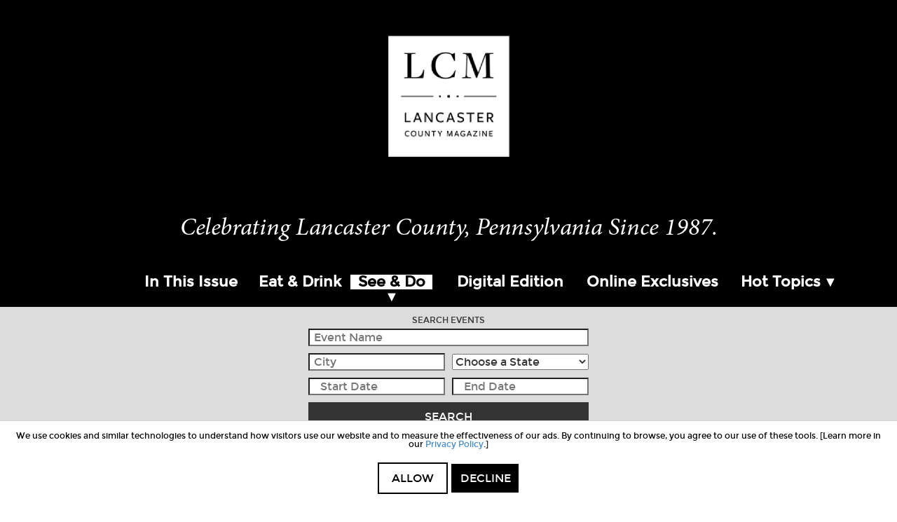

--- FILE ---
content_type: text/html; charset=UTF-8
request_url: https://www.lancastercountymag.com/things-to-do/page/5/
body_size: 71588
content:
<!doctype html>
<!--[if lt IE 7 ]> <html class="ie ie6 no-js" dir="ltr" lang="en-US"> <![endif]-->
<!--[if IE 7 ]>    <html class="ie ie7 no-js" dir="ltr" lang="en-US"> <![endif]-->
<!--[if IE 8 ]>    <html class="ie ie8 no-js" dir="ltr" lang="en-US"> <![endif]-->
<!--[if IE 9 ]>    <html class="ie ie9 no-js" dir="ltr" lang="en-US"> <![endif]-->
<!--[if gt IE 9]><!--><html class="no-js" dir="ltr" lang="en-US"><!--<![endif]-->
<head>
<meta http-equiv="Content-Type" content="text/html; charset=UTF-8" />
<meta name="viewport" content="width=device-width, initial-scale=1" />
<meta name="viewport" content="width=device-width, initial-scale=1, maximum-scale=1.0, user-scalable=no" /><meta name='robots' content='index, follow, max-image-preview:large, max-snippet:-1, max-video-preview:-1' />

	<!-- This site is optimized with the Yoast SEO plugin v26.8 - https://yoast.com/product/yoast-seo-wordpress/ -->
	<title>Things To Do - Lancaster County Magazine</title>
	<link rel="canonical" href="https://www.lancastercountymag.com/things-to-do/" />
	<meta property="og:locale" content="en_US" />
	<meta property="og:type" content="article" />
	<meta property="og:title" content="Things To Do - Lancaster County Magazine" />
	<meta property="og:url" content="https://www.lancastercountymag.com/things-to-do/" />
	<meta property="og:site_name" content="Lancaster County Magazine" />
	<meta property="article:modified_time" content="2025-09-09T09:04:37+00:00" />
	<script type="application/ld+json" class="yoast-schema-graph">{"@context":"https://schema.org","@graph":[{"@type":"WebPage","@id":"https://www.lancastercountymag.com/things-to-do/","url":"https://www.lancastercountymag.com/things-to-do/","name":"Things To Do - Lancaster County Magazine","isPartOf":{"@id":"https://www.lancastercountymag.com/#website"},"datePublished":"2014-09-15T18:41:08+00:00","dateModified":"2025-09-09T09:04:37+00:00","inLanguage":"en-US","potentialAction":[{"@type":"ReadAction","target":["https://www.lancastercountymag.com/things-to-do/"]}]},{"@type":"WebSite","@id":"https://www.lancastercountymag.com/#website","url":"https://www.lancastercountymag.com/","name":"Lancaster County Magazine","description":"Since 1987","publisher":{"@id":"https://www.lancastercountymag.com/#organization"},"potentialAction":[{"@type":"SearchAction","target":{"@type":"EntryPoint","urlTemplate":"https://www.lancastercountymag.com/?s={search_term_string}"},"query-input":{"@type":"PropertyValueSpecification","valueRequired":true,"valueName":"search_term_string"}}],"inLanguage":"en-US"},{"@type":"Organization","@id":"https://www.lancastercountymag.com/#organization","name":"Lancaster County Magazine","url":"https://www.lancastercountymag.com/","logo":{"@type":"ImageObject","inLanguage":"en-US","@id":"https://www.lancastercountymag.com/#/schema/logo/image/","url":"https://www.lancastercountymag.com/wp-content/uploads/2025/09/lcm-placeholder.png","contentUrl":"https://www.lancastercountymag.com/wp-content/uploads/2025/09/lcm-placeholder.png","width":1024,"height":511,"caption":"Lancaster County Magazine"},"image":{"@id":"https://www.lancastercountymag.com/#/schema/logo/image/"}}]}</script>
	<!-- / Yoast SEO plugin. -->


<link rel='dns-prefetch' href='//platform-api.sharethis.com' />
<link rel='dns-prefetch' href='//www.googletagmanager.com' />
<link rel='dns-prefetch' href='//www.google.com' />
<link rel='dns-prefetch' href='//maps.googleapis.com' />
<link rel='dns-prefetch' href='//unpkg.com' />
<link rel='dns-prefetch' href='//ajax.googleapis.com' />
<link rel='dns-prefetch' href='//use.fontawesome.com' />
<link rel='dns-prefetch' href='//use.typekit.net' />
<link rel="alternate" type="application/rss+xml" title="Lancaster County Magazine &raquo; Feed" href="https://www.lancastercountymag.com/feed/" />
<link rel="alternate" type="application/rss+xml" title="Lancaster County Magazine &raquo; Comments Feed" href="https://www.lancastercountymag.com/comments/feed/" />
<link rel="alternate" type="application/rss+xml" title="Lancaster County Magazine &raquo; Things To Do Comments Feed" href="https://www.lancastercountymag.com/things-to-do/feed/" />
<link rel="alternate" title="oEmbed (JSON)" type="application/json+oembed" href="https://www.lancastercountymag.com/wp-json/oembed/1.0/embed?url=https%3A%2F%2Fwww.lancastercountymag.com%2Fthings-to-do%2F" />
<link rel="alternate" title="oEmbed (XML)" type="text/xml+oembed" href="https://www.lancastercountymag.com/wp-json/oembed/1.0/embed?url=https%3A%2F%2Fwww.lancastercountymag.com%2Fthings-to-do%2F&#038;format=xml" />
<style id='wp-img-auto-sizes-contain-inline-css' type='text/css'>
img:is([sizes=auto i],[sizes^="auto," i]){contain-intrinsic-size:3000px 1500px}
/*# sourceURL=wp-img-auto-sizes-contain-inline-css */
</style>
<link rel='stylesheet' id='lancaster-county-magazine-css' href='https://www.lancastercountymag.com/wp-content/themes/lancastercountymag/style.css?v=1757423585&#038;ver=1.0' type='text/css' media='all' />
<style id='wp-emoji-styles-inline-css' type='text/css'>

	img.wp-smiley, img.emoji {
		display: inline !important;
		border: none !important;
		box-shadow: none !important;
		height: 1em !important;
		width: 1em !important;
		margin: 0 0.07em !important;
		vertical-align: -0.1em !important;
		background: none !important;
		padding: 0 !important;
	}
/*# sourceURL=wp-emoji-styles-inline-css */
</style>
<link rel='stylesheet' id='wp-block-library-css' href='https://www.lancastercountymag.com/wp-includes/css/dist/block-library/style.min.css?ver=6.9' type='text/css' media='all' />
<style id='global-styles-inline-css' type='text/css'>
:root{--wp--preset--aspect-ratio--square: 1;--wp--preset--aspect-ratio--4-3: 4/3;--wp--preset--aspect-ratio--3-4: 3/4;--wp--preset--aspect-ratio--3-2: 3/2;--wp--preset--aspect-ratio--2-3: 2/3;--wp--preset--aspect-ratio--16-9: 16/9;--wp--preset--aspect-ratio--9-16: 9/16;--wp--preset--color--black: #000000;--wp--preset--color--cyan-bluish-gray: #abb8c3;--wp--preset--color--white: #ffffff;--wp--preset--color--pale-pink: #f78da7;--wp--preset--color--vivid-red: #cf2e2e;--wp--preset--color--luminous-vivid-orange: #ff6900;--wp--preset--color--luminous-vivid-amber: #fcb900;--wp--preset--color--light-green-cyan: #7bdcb5;--wp--preset--color--vivid-green-cyan: #00d084;--wp--preset--color--pale-cyan-blue: #8ed1fc;--wp--preset--color--vivid-cyan-blue: #0693e3;--wp--preset--color--vivid-purple: #9b51e0;--wp--preset--gradient--vivid-cyan-blue-to-vivid-purple: linear-gradient(135deg,rgb(6,147,227) 0%,rgb(155,81,224) 100%);--wp--preset--gradient--light-green-cyan-to-vivid-green-cyan: linear-gradient(135deg,rgb(122,220,180) 0%,rgb(0,208,130) 100%);--wp--preset--gradient--luminous-vivid-amber-to-luminous-vivid-orange: linear-gradient(135deg,rgb(252,185,0) 0%,rgb(255,105,0) 100%);--wp--preset--gradient--luminous-vivid-orange-to-vivid-red: linear-gradient(135deg,rgb(255,105,0) 0%,rgb(207,46,46) 100%);--wp--preset--gradient--very-light-gray-to-cyan-bluish-gray: linear-gradient(135deg,rgb(238,238,238) 0%,rgb(169,184,195) 100%);--wp--preset--gradient--cool-to-warm-spectrum: linear-gradient(135deg,rgb(74,234,220) 0%,rgb(151,120,209) 20%,rgb(207,42,186) 40%,rgb(238,44,130) 60%,rgb(251,105,98) 80%,rgb(254,248,76) 100%);--wp--preset--gradient--blush-light-purple: linear-gradient(135deg,rgb(255,206,236) 0%,rgb(152,150,240) 100%);--wp--preset--gradient--blush-bordeaux: linear-gradient(135deg,rgb(254,205,165) 0%,rgb(254,45,45) 50%,rgb(107,0,62) 100%);--wp--preset--gradient--luminous-dusk: linear-gradient(135deg,rgb(255,203,112) 0%,rgb(199,81,192) 50%,rgb(65,88,208) 100%);--wp--preset--gradient--pale-ocean: linear-gradient(135deg,rgb(255,245,203) 0%,rgb(182,227,212) 50%,rgb(51,167,181) 100%);--wp--preset--gradient--electric-grass: linear-gradient(135deg,rgb(202,248,128) 0%,rgb(113,206,126) 100%);--wp--preset--gradient--midnight: linear-gradient(135deg,rgb(2,3,129) 0%,rgb(40,116,252) 100%);--wp--preset--font-size--small: 13px;--wp--preset--font-size--medium: 20px;--wp--preset--font-size--large: 36px;--wp--preset--font-size--x-large: 42px;--wp--preset--spacing--20: 0.44rem;--wp--preset--spacing--30: 0.67rem;--wp--preset--spacing--40: 1rem;--wp--preset--spacing--50: 1.5rem;--wp--preset--spacing--60: 2.25rem;--wp--preset--spacing--70: 3.38rem;--wp--preset--spacing--80: 5.06rem;--wp--preset--shadow--natural: 6px 6px 9px rgba(0, 0, 0, 0.2);--wp--preset--shadow--deep: 12px 12px 50px rgba(0, 0, 0, 0.4);--wp--preset--shadow--sharp: 6px 6px 0px rgba(0, 0, 0, 0.2);--wp--preset--shadow--outlined: 6px 6px 0px -3px rgb(255, 255, 255), 6px 6px rgb(0, 0, 0);--wp--preset--shadow--crisp: 6px 6px 0px rgb(0, 0, 0);}:where(.is-layout-flex){gap: 0.5em;}:where(.is-layout-grid){gap: 0.5em;}body .is-layout-flex{display: flex;}.is-layout-flex{flex-wrap: wrap;align-items: center;}.is-layout-flex > :is(*, div){margin: 0;}body .is-layout-grid{display: grid;}.is-layout-grid > :is(*, div){margin: 0;}:where(.wp-block-columns.is-layout-flex){gap: 2em;}:where(.wp-block-columns.is-layout-grid){gap: 2em;}:where(.wp-block-post-template.is-layout-flex){gap: 1.25em;}:where(.wp-block-post-template.is-layout-grid){gap: 1.25em;}.has-black-color{color: var(--wp--preset--color--black) !important;}.has-cyan-bluish-gray-color{color: var(--wp--preset--color--cyan-bluish-gray) !important;}.has-white-color{color: var(--wp--preset--color--white) !important;}.has-pale-pink-color{color: var(--wp--preset--color--pale-pink) !important;}.has-vivid-red-color{color: var(--wp--preset--color--vivid-red) !important;}.has-luminous-vivid-orange-color{color: var(--wp--preset--color--luminous-vivid-orange) !important;}.has-luminous-vivid-amber-color{color: var(--wp--preset--color--luminous-vivid-amber) !important;}.has-light-green-cyan-color{color: var(--wp--preset--color--light-green-cyan) !important;}.has-vivid-green-cyan-color{color: var(--wp--preset--color--vivid-green-cyan) !important;}.has-pale-cyan-blue-color{color: var(--wp--preset--color--pale-cyan-blue) !important;}.has-vivid-cyan-blue-color{color: var(--wp--preset--color--vivid-cyan-blue) !important;}.has-vivid-purple-color{color: var(--wp--preset--color--vivid-purple) !important;}.has-black-background-color{background-color: var(--wp--preset--color--black) !important;}.has-cyan-bluish-gray-background-color{background-color: var(--wp--preset--color--cyan-bluish-gray) !important;}.has-white-background-color{background-color: var(--wp--preset--color--white) !important;}.has-pale-pink-background-color{background-color: var(--wp--preset--color--pale-pink) !important;}.has-vivid-red-background-color{background-color: var(--wp--preset--color--vivid-red) !important;}.has-luminous-vivid-orange-background-color{background-color: var(--wp--preset--color--luminous-vivid-orange) !important;}.has-luminous-vivid-amber-background-color{background-color: var(--wp--preset--color--luminous-vivid-amber) !important;}.has-light-green-cyan-background-color{background-color: var(--wp--preset--color--light-green-cyan) !important;}.has-vivid-green-cyan-background-color{background-color: var(--wp--preset--color--vivid-green-cyan) !important;}.has-pale-cyan-blue-background-color{background-color: var(--wp--preset--color--pale-cyan-blue) !important;}.has-vivid-cyan-blue-background-color{background-color: var(--wp--preset--color--vivid-cyan-blue) !important;}.has-vivid-purple-background-color{background-color: var(--wp--preset--color--vivid-purple) !important;}.has-black-border-color{border-color: var(--wp--preset--color--black) !important;}.has-cyan-bluish-gray-border-color{border-color: var(--wp--preset--color--cyan-bluish-gray) !important;}.has-white-border-color{border-color: var(--wp--preset--color--white) !important;}.has-pale-pink-border-color{border-color: var(--wp--preset--color--pale-pink) !important;}.has-vivid-red-border-color{border-color: var(--wp--preset--color--vivid-red) !important;}.has-luminous-vivid-orange-border-color{border-color: var(--wp--preset--color--luminous-vivid-orange) !important;}.has-luminous-vivid-amber-border-color{border-color: var(--wp--preset--color--luminous-vivid-amber) !important;}.has-light-green-cyan-border-color{border-color: var(--wp--preset--color--light-green-cyan) !important;}.has-vivid-green-cyan-border-color{border-color: var(--wp--preset--color--vivid-green-cyan) !important;}.has-pale-cyan-blue-border-color{border-color: var(--wp--preset--color--pale-cyan-blue) !important;}.has-vivid-cyan-blue-border-color{border-color: var(--wp--preset--color--vivid-cyan-blue) !important;}.has-vivid-purple-border-color{border-color: var(--wp--preset--color--vivid-purple) !important;}.has-vivid-cyan-blue-to-vivid-purple-gradient-background{background: var(--wp--preset--gradient--vivid-cyan-blue-to-vivid-purple) !important;}.has-light-green-cyan-to-vivid-green-cyan-gradient-background{background: var(--wp--preset--gradient--light-green-cyan-to-vivid-green-cyan) !important;}.has-luminous-vivid-amber-to-luminous-vivid-orange-gradient-background{background: var(--wp--preset--gradient--luminous-vivid-amber-to-luminous-vivid-orange) !important;}.has-luminous-vivid-orange-to-vivid-red-gradient-background{background: var(--wp--preset--gradient--luminous-vivid-orange-to-vivid-red) !important;}.has-very-light-gray-to-cyan-bluish-gray-gradient-background{background: var(--wp--preset--gradient--very-light-gray-to-cyan-bluish-gray) !important;}.has-cool-to-warm-spectrum-gradient-background{background: var(--wp--preset--gradient--cool-to-warm-spectrum) !important;}.has-blush-light-purple-gradient-background{background: var(--wp--preset--gradient--blush-light-purple) !important;}.has-blush-bordeaux-gradient-background{background: var(--wp--preset--gradient--blush-bordeaux) !important;}.has-luminous-dusk-gradient-background{background: var(--wp--preset--gradient--luminous-dusk) !important;}.has-pale-ocean-gradient-background{background: var(--wp--preset--gradient--pale-ocean) !important;}.has-electric-grass-gradient-background{background: var(--wp--preset--gradient--electric-grass) !important;}.has-midnight-gradient-background{background: var(--wp--preset--gradient--midnight) !important;}.has-small-font-size{font-size: var(--wp--preset--font-size--small) !important;}.has-medium-font-size{font-size: var(--wp--preset--font-size--medium) !important;}.has-large-font-size{font-size: var(--wp--preset--font-size--large) !important;}.has-x-large-font-size{font-size: var(--wp--preset--font-size--x-large) !important;}
/*# sourceURL=global-styles-inline-css */
</style>

<style id='classic-theme-styles-inline-css' type='text/css'>
/*! This file is auto-generated */
.wp-block-button__link{color:#fff;background-color:#32373c;border-radius:9999px;box-shadow:none;text-decoration:none;padding:calc(.667em + 2px) calc(1.333em + 2px);font-size:1.125em}.wp-block-file__button{background:#32373c;color:#fff;text-decoration:none}
/*# sourceURL=/wp-includes/css/classic-themes.min.css */
</style>
<style id='font-awesome-svg-styles-default-inline-css' type='text/css'>
.svg-inline--fa {
  display: inline-block;
  height: 1em;
  overflow: visible;
  vertical-align: -.125em;
}
/*# sourceURL=font-awesome-svg-styles-default-inline-css */
</style>
<link rel='stylesheet' id='font-awesome-svg-styles-css' href='https://www.lancastercountymag.com/wp-content/uploads/font-awesome/v5.15.3/css/svg-with-js.css' type='text/css' media='all' />
<style id='font-awesome-svg-styles-inline-css' type='text/css'>
   .wp-block-font-awesome-icon svg::before,
   .wp-rich-text-font-awesome-icon svg::before {content: unset;}
/*# sourceURL=font-awesome-svg-styles-inline-css */
</style>
<link rel='stylesheet' id='column-classes-css-css' href='https://www.lancastercountymag.com/wp-content/plugins/column-classes/assets/css/column-classes-css.css?ver=6.9' type='text/css' media='all' />
<link rel='stylesheet' id='font-awesome-official-css' href='https://use.fontawesome.com/releases/v5.15.3/css/all.css' type='text/css' media='all' integrity="sha384-SZXxX4whJ79/gErwcOYf+zWLeJdY/qpuqC4cAa9rOGUstPomtqpuNWT9wdPEn2fk" crossorigin="anonymous" />
<link rel='stylesheet' id='simple-social-icons-font-css' href='https://www.lancastercountymag.com/wp-content/plugins/simple-social-icons/css/style.css?ver=4.0.0' type='text/css' media='all' />
<link rel='stylesheet' id='slicknav-css-css' href='https://www.lancastercountymag.com/wp-content/themes/lancastercountymag/assets/css/slicknav.css?ver=6.9' type='text/css' media='all' />
<link rel='stylesheet' id='fancybox-css-css' href='https://www.lancastercountymag.com/wp-content/themes/lancastercountymag/assets/js/plugins/fancybox/jquery.fancybox-min.css?ver=6.9' type='text/css' media='all' />
<link rel='stylesheet' id='bootstrap-css-css' href='https://www.lancastercountymag.com/wp-content/themes/lancastercountymag/assets/css/bootstrap.min.css?ver=6.9' type='text/css' media='all' />
<link rel='stylesheet' id='adobe-fonts-css' href='https://use.typekit.net/uyp3ncp.css?ver=1.2' type='text/css' media='all' />
<link rel='stylesheet' id='theme-css-css' href='https://www.lancastercountymag.com/wp-content/themes/lancastercountymag/assets/css/theme.css?ver=6.9' type='text/css' media='all' />
<link rel='stylesheet' id='epc-style-css' href='https://www.lancastercountymag.com/wp-content/plugins/epc-event-managment-core/CSS/epc-style.css?ver=6.9' type='text/css' media='all' />
<link rel='stylesheet' id='epc-jquery-datepicker-css' href='https://www.lancastercountymag.com/wp-content/plugins/epc-event-managment-core/CSS/jquery-ui.css?ver=6.9' type='text/css' media='all' />
<link rel='stylesheet' id='flexslider_css-css' href='https://www.lancastercountymag.com/wp-content/plugins/waw_ads_plugin/css/flexslider.css?ver=1.1' type='text/css' media='all' />
<link rel='stylesheet' id='flexslider_css_2-css' href='https://www.lancastercountymag.com/wp-content/plugins/waw_ads_plugin/css/waw-ads-plugin.css?ver=1.1' type='text/css' media='all' />
<link rel='stylesheet' id='font-awesome-official-v4shim-css' href='https://use.fontawesome.com/releases/v5.15.3/css/v4-shims.css' type='text/css' media='all' integrity="sha384-C2B+KlPW+WkR0Ld9loR1x3cXp7asA0iGVodhCoJ4hwrWm/d9qKS59BGisq+2Y0/D" crossorigin="anonymous" />
<style id='font-awesome-official-v4shim-inline-css' type='text/css'>
@font-face {
font-family: "FontAwesome";
font-display: block;
src: url("https://use.fontawesome.com/releases/v5.15.3/webfonts/fa-brands-400.eot"),
		url("https://use.fontawesome.com/releases/v5.15.3/webfonts/fa-brands-400.eot?#iefix") format("embedded-opentype"),
		url("https://use.fontawesome.com/releases/v5.15.3/webfonts/fa-brands-400.woff2") format("woff2"),
		url("https://use.fontawesome.com/releases/v5.15.3/webfonts/fa-brands-400.woff") format("woff"),
		url("https://use.fontawesome.com/releases/v5.15.3/webfonts/fa-brands-400.ttf") format("truetype"),
		url("https://use.fontawesome.com/releases/v5.15.3/webfonts/fa-brands-400.svg#fontawesome") format("svg");
}

@font-face {
font-family: "FontAwesome";
font-display: block;
src: url("https://use.fontawesome.com/releases/v5.15.3/webfonts/fa-solid-900.eot"),
		url("https://use.fontawesome.com/releases/v5.15.3/webfonts/fa-solid-900.eot?#iefix") format("embedded-opentype"),
		url("https://use.fontawesome.com/releases/v5.15.3/webfonts/fa-solid-900.woff2") format("woff2"),
		url("https://use.fontawesome.com/releases/v5.15.3/webfonts/fa-solid-900.woff") format("woff"),
		url("https://use.fontawesome.com/releases/v5.15.3/webfonts/fa-solid-900.ttf") format("truetype"),
		url("https://use.fontawesome.com/releases/v5.15.3/webfonts/fa-solid-900.svg#fontawesome") format("svg");
}

@font-face {
font-family: "FontAwesome";
font-display: block;
src: url("https://use.fontawesome.com/releases/v5.15.3/webfonts/fa-regular-400.eot"),
		url("https://use.fontawesome.com/releases/v5.15.3/webfonts/fa-regular-400.eot?#iefix") format("embedded-opentype"),
		url("https://use.fontawesome.com/releases/v5.15.3/webfonts/fa-regular-400.woff2") format("woff2"),
		url("https://use.fontawesome.com/releases/v5.15.3/webfonts/fa-regular-400.woff") format("woff"),
		url("https://use.fontawesome.com/releases/v5.15.3/webfonts/fa-regular-400.ttf") format("truetype"),
		url("https://use.fontawesome.com/releases/v5.15.3/webfonts/fa-regular-400.svg#fontawesome") format("svg");
unicode-range: U+F004-F005,U+F007,U+F017,U+F022,U+F024,U+F02E,U+F03E,U+F044,U+F057-F059,U+F06E,U+F070,U+F075,U+F07B-F07C,U+F080,U+F086,U+F089,U+F094,U+F09D,U+F0A0,U+F0A4-F0A7,U+F0C5,U+F0C7-F0C8,U+F0E0,U+F0EB,U+F0F3,U+F0F8,U+F0FE,U+F111,U+F118-F11A,U+F11C,U+F133,U+F144,U+F146,U+F14A,U+F14D-F14E,U+F150-F152,U+F15B-F15C,U+F164-F165,U+F185-F186,U+F191-F192,U+F1AD,U+F1C1-F1C9,U+F1CD,U+F1D8,U+F1E3,U+F1EA,U+F1F6,U+F1F9,U+F20A,U+F247-F249,U+F24D,U+F254-F25B,U+F25D,U+F267,U+F271-F274,U+F279,U+F28B,U+F28D,U+F2B5-F2B6,U+F2B9,U+F2BB,U+F2BD,U+F2C1-F2C2,U+F2D0,U+F2D2,U+F2DC,U+F2ED,U+F328,U+F358-F35B,U+F3A5,U+F3D1,U+F410,U+F4AD;
}
/*# sourceURL=font-awesome-official-v4shim-inline-css */
</style>
<script type="text/javascript" src="https://www.lancastercountymag.com/wp-includes/js/jquery/jquery.min.js?ver=3.7.1" id="jquery-core-js"></script>
<script type="text/javascript" src="https://www.lancastercountymag.com/wp-includes/js/jquery/jquery-migrate.min.js?ver=3.4.1" id="jquery-migrate-js"></script>
<script type="text/javascript" src="https://www.lancastercountymag.com/wp-content/plugins/gravityforms-bogo-plugin//js/gravityforms-bogo-plugin.js?ver=2.5" id="epc-gforms-script-js"></script>
<script type="text/javascript" src="//platform-api.sharethis.com/js/sharethis.js#source=googleanalytics-wordpress#product=ga&amp;property=5af059b665adf70011389711" id="googleanalytics-platform-sharethis-js"></script>

<!-- Google tag (gtag.js) snippet added by Site Kit -->
<!-- Google Analytics snippet added by Site Kit -->
<script type="text/javascript" src="https://www.googletagmanager.com/gtag/js?id=GT-P3MFPH4" id="google_gtagjs-js" async></script>
<script type="text/javascript" id="google_gtagjs-js-after">
/* <![CDATA[ */
window.dataLayer = window.dataLayer || [];function gtag(){dataLayer.push(arguments);}
gtag("set","linker",{"domains":["www.lancastercountymag.com"]});
gtag("js", new Date());
gtag("set", "developer_id.dZTNiMT", true);
gtag("config", "GT-P3MFPH4");
//# sourceURL=google_gtagjs-js-after
/* ]]> */
</script>
<script type="text/javascript" src="https://www.google.com/recaptcha/api.js?ver=1.0" id="google-recaptcha-js"></script>
<script type="text/javascript" src="https://maps.googleapis.com/maps/api/js?key=AIzaSyBmcaWl7o_0EPUnols6ArrUInbdCJfNAxs&amp;ver=6.9" id="gMaps-js"></script>
<script type="text/javascript" src="https://unpkg.com/axios/dist/axios.min.js?ver=6.9" id="gMaps-axios-js"></script>
<script type="text/javascript" src="https://ajax.googleapis.com/ajax/libs/jqueryui/1.12.1/jquery-ui.min.js?ver=1.12.1" id="jquery-ui-js"></script>
<script type="text/javascript" src="https://www.lancastercountymag.com/wp-content/plugins/waw_ads_plugin/js/jquery.flexslider-min.js?ver=6.9" id="flexslider-js"></script>
<link rel="https://api.w.org/" href="https://www.lancastercountymag.com/wp-json/" /><link rel="alternate" title="JSON" type="application/json" href="https://www.lancastercountymag.com/wp-json/wp/v2/pages/15" /><link rel="EditURI" type="application/rsd+xml" title="RSD" href="https://www.lancastercountymag.com/xmlrpc.php?rsd" />
<meta name="generator" content="WordPress 6.9" />
<link rel='shortlink' href='https://www.lancastercountymag.com/?p=15' />
<meta name="generator" content="Redux 4.5.10" /><meta name="generator" content="Site Kit by Google 1.170.0" /><link rel="Shortcut Icon" href="https://www.lancastercountymag.com/wp-content/themes/lancastercountymag/assets/images/favicon/favicon.ico?01/28/26-09:43:28" type="image/x-icon" />
<link rel="apple-touch-icon-precomposed" sizes="152x152" href="https://www.lancastercountymag.com/wp-content/themes/lancastercountymag/assets/images/favicon/apple-touch-icon-152x152.png?01/28/26-09:43:28" />
<link rel="apple-touch-icon-precomposed" sizes="144x144" href="https://www.lancastercountymag.com/wp-content/themes/lancastercountymag/assets/images/favicon/apple-touch-icon-144x144.png?01/28/26-09:43:28" />
<link rel="apple-touch-icon-precomposed" sizes="120x120" href="https://www.lancastercountymag.com/wp-content/themes/lancastercountymag/assets/images/favicon/apple-touch-icon-120x120.png?01/28/26-09:43:28" />
<link rel="apple-touch-icon-precomposed" sizes="114x114" href="https://www.lancastercountymag.com/wp-content/themes/lancastercountymag/assets/images/favicon/apple-touch-icon-114x114.png?01/28/26-09:43:28" />
<link rel="apple-touch-icon-precomposed" sizes="76x76" href="https://www.lancastercountymag.com/wp-content/themes/lancastercountymag/assets/images/favicon/apple-touch-icon-76x76.png?01/28/26-09:43:28" />
<link rel="apple-touch-icon-precomposed" sizes="72x72" href="https://www.lancastercountymag.com/wp-content/themes/lancastercountymag/assets/images/favicon/apple-touch-icon-72x72.png?01/28/26-09:43:28" />
<link rel="apple-touch-icon-precomposed" sizes="57x57" href="https://www.lancastercountymag.com/wp-content/themes/lancastercountymag/assets/images/favicon/apple-touch-icon-57x57.png?01/28/26-09:43:28" />
<link rel="apple-touch-icon-precomposed" href="https://www.lancastercountymag.com/wp-content/themes/lancastercountymag/assets/images/favicon/apple-touch-icon.png?01/28/26-09:43:28" />
<link rel="pingback" href="https://www.lancastercountymag.com/xmlrpc.php" />
    <style type="text/css">

        
        
        .pagination a:hover,
        .pagination span:hover,
        .pagination .current,
        .login-form,
        .search-form input[type="submit"],
        .home .featured-area,
        .slide-read-more,
        #secondary-navigation,
        #footer-container,
        {
            background-color: #000000 !important;
        }

        .slicknav_icon:hover{
            background-color: #000000 !important;
        }

                h1.entry-title,
        .home-latest-blog-post h2,
        .home-featured-articles h2,
        .widgettitle,
        .latest-blog-post
        {
            border-color: #000000 !important;
        }


                .column-thumbnail:hover .icon-info,
        .entry-content h3,
        .entry-content h2,
        #location-list h4 a,
        .slide-nav li a:hover,
        .magazine-locator-tools h3,
        .archive-tools h3,
        #commentform label,
        .top-navigation-right .simple-social-icons ul li a,
        .top-navigation-right .simple-social-icons ul li a:hover,
        a.entry-title,
        .read-more,
        .home-featured-articles a,
        li:hover .login-btn,
        .footer-login-btn:hover,
        .search-toggle:hover,
        .newsstand-link:hover,
        #primary-navigation li a:hover,
        #bottom-navigation li a:hover,
        #column-mega-menu a:hover
        {
            color: #000000 !important;
        }

        #secondary-navigation .nav li a:hover{ color: #333 !important; }

        .top-navigation-right .simple-social-icons ul li a
        {
            color: #000000 !important;
            background-color: #fff;
        }

        .archive-select-overlay,
        #column-mega-menu .columns,
        .signup-btn,
        .dropdown-menu > .active > a,
        .dropdown-menu > .active > a:focus,
        #locator-search-btn,
        .subscribe,
        .subscribe-btn,
        #secondary-navigation .slicknav_nav li a:hover,
        #commentform .form-submit input[type="submit"],
        body .email-signup .gform_footer input[type="submit"],
        .top-navigation-right .simple-social-icons ul li a:hover
        {
            color: #fff !important;
            background-color: #000000 !important;
        }

        .archive-select-overlay:hover,
        #commentform .form-submit input[type="submit"]:hover,
        .signup-btn:hover,
        #primary-navigation .dropdown-menu > .active > a:hover,
        .subscribe:hover,
        .subscribe-btn:hover{
             color: #fff !important;
             background-color: #000000 !important;
         }

        #primary-navigation .nav .current_page_parent a,
        #primary-navigation .nav .current-menu-item a
        {
            color: #000000 !important;
            background:#000;
        }

        .kk-star-ratings .kksr-star.yellow{
            background-image: url(https://www.lancastercountymag.com/wp-content/uploads/2014/09/active-star1.png) !important;
            background-size:25px 25px;
        }

        .kk-star-ratings .kksr-star.gray{
            background-image: url() !important;
            background-size:25px 25px;
        }

        .kk-star-ratings .kksr-star.orange{
            background-image: url(https://www.lancastercountymag.com/wp-content/uploads/2014/09/hover-star1.png) !important;
            background-size:25px 25px;
        }

        .blog-category-list,
        .sidebar-image-thumbnails,
        .latest-recipe,
        #commentform .form-submit input[type="submit"]{
            border-color: #000000 !important;
        }


    </style>
<script>
(function() {
	(function (i, s, o, g, r, a, m) {
		i['GoogleAnalyticsObject'] = r;
		i[r] = i[r] || function () {
				(i[r].q = i[r].q || []).push(arguments)
			}, i[r].l = 1 * new Date();
		a = s.createElement(o),
			m = s.getElementsByTagName(o)[0];
		a.async = 1;
		a.src = g;
		m.parentNode.insertBefore(a, m)
	})(window, document, 'script', 'https://google-analytics.com/analytics.js', 'ga');

	ga('create', 'UA-53273200-1', 'auto');
			ga('send', 'pageview');
	})();
</script>
		<style type="text/css" id="wp-custom-css">
			.lcm-header-logo-wrapper img {
	width: 100%;
}

.entry-content ul li {
  list-style-type: disc;
  padding-left: 0px;
}

.entry-content ul {
	list-style: disc;
}
/*.epc_event .entry-content p:first-child {
	display: none;
}*/
.epc-singles-top-details-text p {
	display: block !important;
}
.hidden-xs .lSSlideOuter {
	display: none;
}
.page-id-524 .event-category-list {
	display: none;
}

#input_14_56, #input_14_36 {
	max-width: 200px;
}

#gform_14 {
margin-left: auto;
margin-right: auto;
max-width: 800px;
width: 100%;
margin-top: 100px;
}

.page-id-216286 .site-inner img, .page-id-215655 .site-inner img {
	max-width: 200px;
}
.page-id-216286 .footer-container, .page-id-215655 .footer-container {
	margin-top: 100px;
}		</style>
		</head>
<body class="paged wp-singular page-template page-template-redux-templates_full_width page page-id-15 page-parent paged-5 page-paged-5 wp-theme-genesis wp-child-theme-lancastercountymag header-image header-full-width content-sidebar genesis-breadcrumbs-hidden"><div class="site-container">   
    <!-- TL theme customizer CSS settings -->
    <style type="text/css">
        .lSSlideOuter {
            background-color: #000000;
        }
        .wnw-more-media-button {
            background-color:  #000000;
        }
        .lcm-header-wrapper {
            min-height: 226px;
        }
        .lcm-header-banner-img {
            min-height: 226px;
        }
        .lcm-header-logo {
          z-index: 20;
          position: absolute;
          top: 22px;
          left: 21%;
          max-width: 186px;
        }

        .lcm-header-text {
            border-top: 1px solid gray;
            border-bottom: 1px solid gray;
            padding-top: 10px;
            padding-bottom: 10px;
            width: 450px;
        }
        .lcm-logo-wrapper {
            padding-left: 5px;
            padding-right: 5px;
            padding-top: 8px;
            padding-bottom: 8px;
            width: 35px;
            text-align: center;
            color: white;
            background-color: #000000;
        }
 
        .lcm-header-text {
            background: transparent;
            position: absolute;
            z-index: 30;
            left: 45%;
            top: 75px;
            color: white;
            font-family: "Montserrat","HelveticaNeue-Light","Helvetica Neue Light","Helvetica Neue",Helvetica,Arial,"Lucida Grande",sans-serif;
        }
        .lcm-header-logo-wrapper {
            position: relative;
        }

        #lcm-logo-preview-img, #lcm-banner-preview-img {
            margin-top: 10px;
        }

        @media (max-width: 1175px) {
            .lcm-header-logo {
                left: 16%;
            }
        }

        @media (max-width: 895px) {
            .lcm-header-logo {
                left: 9%;
            }
            .lcm-header-text {
                left: 40%;
            }
        }

         @media (max-width: 813px) {
            .lcm-header-logo {
                left: 3%;
            }
            .lcm-header-text {
                left: 35%;
            }
        }

         @media (max-width: 735px) {
            .lcm-header-logo {
                left: 35%;
                top: 39px;
            }
            .lcm-header-text {
              left: 18%;
              top: 265px;
            }
            .lcm-header-banner-img {
                min-height: 400px;
            }
        }

        @media (max-width: 668px) {
         
            .lcm-header-text {
              left: 12%;
              top: 265px;
            }
          
        }

         @media (max-width: 592px) {
         
            .lcm-header-text {
              left: 11%;
              top: 265px;
            }

            .lcm-header-logo {
                left: 33%;
            }
          
        }

         @media (max-width: 553px) {
         
            .lcm-header-text {
              left: 9%;
              top: 265px;
            }

            .lcm-header-logo {
                left: 31%;
            }

            
          
        }

        @media(max-width: 530px) {
            .lcm-header-logo {
                max-width: 130px;
                left: 36%;
            }

            .lcm-header-text {
                max-width: 100%;
                left: 0px;
                padding: 10px;
                top: 220px;
                width: 100%;
            }

            .lcm-header-banner-img {
              min-height: 345px;
            }
        }

        @media(max-width: 463px) {
            .lcm-header-text {
                font-size: 1rem;
            }
            .lcm-header-logo {
                max-width: 130px;
                left: 34%;
            }
        }

         @media(max-width: 400px) {
            .lcm-header-logo {
                max-width: 130px;
                left: 30%;
            }
        }

         @media(max-width: 348px) {
             .lcm-header-text {
                font-size: .9rem;
            }
            .lcm-header-logo {
                left: 28%;
            }
        }




    </style>
    <div class="lcm-top-head-wrap"><div class="lcm-container-full"><div class="lcm-row"><div class="lcm-col-3"><a href="/" ><img src="https://www.lancastercountymag.com/wp-content/uploads/2025/09/Screenshot-2025-07-23-at-6.27.25-PM.png" class="lcm-update-logo" /></a></div><div class="lcm-col-9"><div class="lcm-update-header-text"><p style="text-align: center; color: black;"><span style="color: #ffffff;">Celebrating Lancaster County, Pennsylvania Since 1987.</span></p></div><div class="lcm-update-header-top-nav-wrap"><div class="menu-main-menu-container"><ul id="main-menu" class="lcm-main-menu"><li id="menu-item-266890" class="menu-item menu-item-type-post_type menu-item-object-page menu-item-266890"><a href="https://www.lancastercountymag.com/in-this-issue/">In This Issue</a></li>
<li id="menu-item-267172" class="menu-item menu-item-type-custom menu-item-object-custom menu-item-267172"><a href="/category/spotlights/dining/">Eat &#038; Drink</a></li>
<li id="menu-item-266917" class="menu-item menu-item-type-post_type menu-item-object-page current-menu-item page_item page-item-15 current_page_item menu-item-has-children menu-item-266917"><a href="https://www.lancastercountymag.com/things-to-do/" aria-current="page">See &#038; Do</a>
<ul class="sub-menu">
	<li id="menu-item-266970" class="menu-item menu-item-type-post_type menu-item-object-page menu-item-266970"><a href="https://www.lancastercountymag.com/event-submission/">Event Submission</a></li>
</ul>
</li>
<li id="menu-item-266893" class="menu-item menu-item-type-post_type menu-item-object-page menu-item-266893"><a href="https://www.lancastercountymag.com/digital-edition/">Digital Edition</a></li>
<li id="menu-item-266894" class="menu-item menu-item-type-post_type menu-item-object-page menu-item-266894"><a href="https://www.lancastercountymag.com/online-exclusives/">Online Exclusives</a></li>
<li id="menu-item-266895" class="menu-item menu-item-type-custom menu-item-object-custom menu-item-266895"><a href="https://www.lancastercountymag.com/columns/">Hot Topics</a>
<ul class="sub-menu">
	<li id="menu-item-22214" class="menu-item-22214"><a href="https://www.lancastercountymag.com/column/life-of-a-party/">Life of a Party</a></li>
	<li id="menu-item-14974" class="menu-item-14974"><a href="https://www.lancastercountymag.com/column/table-for-two/">Table for Two</a></li>
	<li id="menu-item-14971" class="menu-item-14971"><a href="https://www.lancastercountymag.com/column/foodographer/">Foodographer</a></li>
	<li id="menu-item-253151" class="menu-item-253151"><a href="https://www.lancastercountymag.com/column/event-full/">Event-Full</a></li>
	<li id="menu-item-22215" class="menu-item-22215"><a href="https://www.lancastercountymag.com/column/uptown-down/">Uptown &#038; Down</a></li>
	<li id="menu-item-19352" class="menu-item-19352"><a href="https://www.lancastercountymag.com/column/seasonal/">Seasonal</a>
	<ul class="sub-menu">
		<li id="menu-item-261901" class="menu-item-261901"><a href="https://www.lancastercountymag.com/column/neighbors/">Neighbors</a></li>
		<li id="menu-item-24069" class="menu-item-24069"><a href="https://www.lancastercountymag.com/column/gardening-journey/">Gardening Journey</a></li>
		<li id="menu-item-260993" class="menu-item-260993"><a href="https://www.lancastercountymag.com/column/sponsored-content/">Sponsored Content</a></li>
		<li id="menu-item-25145" class="menu-item-25145"><a href="https://www.lancastercountymag.com/column/the-long-short-of-it/">The Long &amp; Short of It</a></li>
		<li id="menu-item-21805" class="menu-item-21805"><a href="https://www.lancastercountymag.com/column/doing-good/">Doing Good</a></li>
		<li id="menu-item-22659" class="menu-item-22659"><a href="https://www.lancastercountymag.com/column/second-act/">Second Act</a></li>
		<li id="menu-item-26263" class="menu-item-26263"><a href="https://www.lancastercountymag.com/column/making-lancaster-seasonal/">Making Lancaster</a></li>
	</ul>
</li>
</ul>
</li>
</ul></div></div></div></div></div></div></div><!-- end of lcm top head wrapper --><nav class="nav-secondary" aria-label="Secondary"><div class="wrap"><ul id="menu-top-navigation" class="menu genesis-nav-menu menu-secondary"><li id="menu-item-52" class="menu-item menu-item-type-post_type menu-item-object-page menu-item-52"><a href="https://www.lancastercountymag.com/about-us/"><span >About Us</span></a></li>
<li id="menu-item-14795" class="menu-item menu-item-type-post_type menu-item-object-page menu-item-14795"><a href="https://www.lancastercountymag.com/subscribe/"><span >Subscribe</span></a></li>
<li id="menu-item-50" class="menu-item menu-item-type-post_type menu-item-object-page menu-item-50"><a href="https://www.lancastercountymag.com/advertise/"><span >Advertise</span></a></li>
<li id="menu-item-49" class="menu-item menu-item-type-post_type menu-item-object-page menu-item-49"><a href="https://www.lancastercountymag.com/contact/"><span >Contact</span></a></li>
<li id="menu-item-23727" class="menu-item menu-item-type-custom menu-item-object-custom menu-item-23727"><a href="http://eepurl.com/dg2gID"><span >Newsletter</span></a></li>
</ul></div></nav><div class="site-inner container"><style id="redux-template-overrides"></style><div id = "epc-event-search"><form id= "epc-event-search-form" action=" " method="get"><label>Search Events</label><div class = "epc-search-wrapper"><ul id = "epc-search-input-holder"><div class = "epc-search-event-name"><li><input id = "epc-search-event-name-input" name="epc-search-event-name-input" type="text" class="search-field" placeholder=" Event Name" /></li></div><div class = "epc-search-event-location"><li><input id = "epc-search-city-input" name="epc-search-city-input" type="text" class="search-field" placeholder=" City" /><select name="epc-search-state-input" id = "epc-search-state-input" class="search-field">
                            <option value="">Choose a State</option>
                            <option value="Alabama">Alabama</option>
                            <option value="Alaska">Alaska</option>
                            <option value="Arizona">Arizona</option>
                            <option value="Arkansas">Arkansas</option>
                            <option value="California">California</option>
                            <option value="Colorado">Colorado</option>
                            <option value="Connecticut">Connecticut</option>
                            <option value="Delaware">Delaware</option>
                            <option value="District of Columbia">District Of Columbia</option>
                            <option value="Florida">Florida</option>
                            <option value="Georgia">Georgia</option>
                            <option value="Hawaii">Hawaii</option>
                            <option value="Idaho">Idaho</option>
                            <option value="Illinois">Illinois</option>
                            <option value="Indiana">Indiana</option>
                            <option value="Iowa">Iowa</option>
                            <option value="Kansas">Kansas</option>
                            <option value="Kentucky">Kentucky</option>
                            <option value="Louisiana">Louisiana</option>
                            <option value="Maine">Maine</option>
                            <option value="Maryland">Maryland</option>
                            <option value="Massachusetts">Massachusetts</option>
                            <option value="Michigan">Michigan</option>
                            <option value="Minnesota">Minnesota</option>
                            <option value="Mississippi">Mississippi</option>
                            <option value="Missouri">Missouri</option>
                            <option value="Montana">Montana</option>
                            <option value="Nebraska">Nebraska</option>
                            <option value="Nevada">Nevada</option>
                            <option value="New Hampshire">New Hampshire</option>
                            <option value="New Jersey">New Jersey</option>
                            <option value="New Mexico">New Mexico</option>
                            <option value="New York">New York</option>
                            <option value="North Carolina">North Carolina</option>
                            <option value="North Dakota">North Dakota</option>
                            <option value="Ohio">Ohio</option>
                            <option value="Oklahoma">Oklahoma</option>
                            <option value="Oregon">Oregon</option>
                            <option value="Pennsylvania">Pennsylvania</option>
                            <option value="Rhode Island">Rhode Island</option>
                            <option value="South Carolina">South Carolina</option>
                            <option value="South Dakota">South Dakota</option>
                            <option value="Tennessee">Tennessee</option>
                            <option value="Texas">Texas</option>
                            <option value="Utah">Utah</option>
                            <option value="Vermont">Vermont</option>
                            <option value="Virginia">Virginia</option>
                            <option value="Washington">Washington</option>
                            <option value="West Virginia">West Virginia</option>
                            <option value="Wisconsin">Wisconsin</option>
                            <option value="Wyoming">Wyoming</option>
                        </select></li></div><div id = "epc-date-slider-wrapper"><div id = "epc-date-slider-drawer"><input id = "epc-search-event-start-date-input" class="container" name="epc-search-event-start-date-input" type="text" class="search-field" placeholder="Start Date" /><input id = "epc-search-event-end-date-input" class="container" name="epc-search-event-end-date-input" type="text" class="search-field" placeholder="End Date" /></div></div><div class = "epc-search-event-submit"><li><input type="submit" id="epc-search-submit" value="Search" /></li></div></ul></div></form></div><ul id="epc-event-card-list" class= "epc-pag-main-selector"><div class = "epc-event-card-background"><li><div class = "epc-event-card-content"><div class = "epc-event-card-image"><div class = "epc-event-card-image-mask"><a href = "https://www.lancastercountymag.com/event/adult-beginner-salsa/"><div class="event-image-list-img"><img decoding="async" src="https://www.lancastercountymag.com/wp-content/uploads/2025/10/2026.04.07-Adult-Beginner-Salsa-1024x576.jpg"alt=""></div></a></div></div><div class = "epc-event-card-info"><h2 class = "epc-headers-small-margin-top"><strong>Adult Beginner Salsa</strong></h2><ul id="epc-event-card-upper-info-box-content"><table class = "epc-data-table-list">
                                <tr>
                                    <th class="epc-data-text-header"><strong>Start Date</strong></th>
                                    <th class="epc-data-text-header"><strong>End Date</strong></th>
                                    <th class="epc-data-text-header"><strong>Location</strong></th></tr>
                                <tr>                
                                    <td class="epc-data-text-data">04/07/2026</td>
                                    <td class="epc-data-text-data">04/07/2026</td>
                                    <td class="epc-data-text-data">Lancaster, Pennsylvania</td></tr>
                            </table></ul><h5 class="entry-content" id = "shortdescription">It’s never too late to break in those… </h5><div class = "epc-see-more-link"><h3 class = "epc-headers-no-margin-top"><a class = "read-more icon icon-circle-arrow-right" id= "epc-short-description" href = "https://www.lancastercountymag.com/event/adult-beginner-salsa/">More Info..</a></h3></div></div></li></div><div class = "epc-event-card-background"><li><div class = "epc-event-card-content"><div class = "epc-event-card-image"><div class = "epc-event-card-image-mask"><a href = "https://www.lancastercountymag.com/event/lancaster-countys-best-kept-secrets-tour/"><div class="event-image-list-img"><img decoding="async" src="https://www.lancastercountymag.com/wp-content/uploads/2026/01/tour-sign-on-farm-1024x684.jpg"alt=""></div></a></div></div><div class = "epc-event-card-info"><h2 class = "epc-headers-small-margin-top"><strong>Lancaster County's Best Kept Secrets Tour</strong></h2><ul id="epc-event-card-upper-info-box-content"><table class = "epc-data-table-list">
                                <tr>
                                    <th class="epc-data-text-header"><strong>Start Date</strong></th>
                                    <th class="epc-data-text-header"><strong>End Date</strong></th>
                                    <th class="epc-data-text-header"><strong>Location</strong></th></tr>
                                <tr>                
                                    <td class="epc-data-text-data">04/09/2026</td>
                                    <td class="epc-data-text-data">04/25/2026</td>
                                    <td class="epc-data-text-data">Lancaster, Pennsylvania</td></tr>
                            </table></ul><h5 class="entry-content" id = "shortdescription">An unusual shopping/food and fun adventure featuring 44… </h5><div class = "epc-see-more-link"><h3 class = "epc-headers-no-margin-top"><a class = "read-more icon icon-circle-arrow-right" id= "epc-short-description" href = "https://www.lancastercountymag.com/event/lancaster-countys-best-kept-secrets-tour/">More Info..</a></h3></div></div></li></div><div class = "epc-event-card-background"><li><div class = "epc-event-card-content"><div class = "epc-event-card-image"><div class = "epc-event-card-image-mask"><a href = "https://www.lancastercountymag.com/event/shawan-rice-the-quiet-riders/"><div class="event-image-list-img"><img decoding="async" src="https://www.lancastercountymag.com/wp-content/uploads/2025/10/2026.04.10-Shawan-Rice-The-Quiet-Riders-1024x576.jpg"alt=""></div></a></div></div><div class = "epc-event-card-info"><h2 class = "epc-headers-small-margin-top"><strong>Shawan Rice & The Quiet Riders</strong></h2><ul id="epc-event-card-upper-info-box-content"><table class = "epc-data-table-list">
                                <tr>
                                    <th class="epc-data-text-header"><strong>Start Date</strong></th>
                                    <th class="epc-data-text-header"><strong>End Date</strong></th>
                                    <th class="epc-data-text-header"><strong>Location</strong></th></tr>
                                <tr>                
                                    <td class="epc-data-text-data">04/10/2026</td>
                                    <td class="epc-data-text-data">04/10/2026</td>
                                    <td class="epc-data-text-data">Lancaster, Pennsylvania</td></tr>
                            </table></ul><h5 class="entry-content" id = "shortdescription">Treat yourself to a night under the stars… </h5><div class = "epc-see-more-link"><h3 class = "epc-headers-no-margin-top"><a class = "read-more icon icon-circle-arrow-right" id= "epc-short-description" href = "https://www.lancastercountymag.com/event/shawan-rice-the-quiet-riders/">More Info..</a></h3></div></div></li></div><div class = "epc-event-card-background"><li><div class = "epc-event-card-content"><div class = "epc-event-card-image"><div class = "epc-event-card-image-mask"><a href = "https://www.lancastercountymag.com/event/the-making-of-life-on-our-planet/"><div class="event-image-list-img"><img decoding="async" src="https://www.lancastercountymag.com/wp-content/uploads/2025/10/2026.04.16-Making-of-Life-On-Our-Planet-1024x576.jpg"alt=""></div></a></div></div><div class = "epc-event-card-info"><h2 class = "epc-headers-small-margin-top"><strong>The Making of Life On Our Planet</strong></h2><ul id="epc-event-card-upper-info-box-content"><table class = "epc-data-table-list">
                                <tr>
                                    <th class="epc-data-text-header"><strong>Start Date</strong></th>
                                    <th class="epc-data-text-header"><strong>End Date</strong></th>
                                    <th class="epc-data-text-header"><strong>Location</strong></th></tr>
                                <tr>                
                                    <td class="epc-data-text-data">04/16/2026</td>
                                    <td class="epc-data-text-data">04/16/2026</td>
                                    <td class="epc-data-text-data">Lancaster, Pennsylvania</td></tr>
                            </table></ul><h5 class="entry-content" id = "shortdescription">Four billion years. Millions of species. Five mass… </h5><div class = "epc-see-more-link"><h3 class = "epc-headers-no-margin-top"><a class = "read-more icon icon-circle-arrow-right" id= "epc-short-description" href = "https://www.lancastercountymag.com/event/the-making-of-life-on-our-planet/">More Info..</a></h3></div></div></li></div><div class = "epc-event-card-background"><li><div class = "epc-event-card-content"><div class = "epc-event-card-image"><div class = "epc-event-card-image-mask"><a href = "https://www.lancastercountymag.com/event/complete-history-of-america-abridged-2/"><div class="event-image-list-img"><img decoding="async" src="https://www.lancastercountymag.com/wp-content/uploads/2026/01/25_CompleteHistory_1920x1080-1-1-1024x576.jpg"alt=""></div></a></div></div><div class = "epc-event-card-info"><h2 class = "epc-headers-small-margin-top"><strong>Complete History of America (Abridged)</strong></h2><ul id="epc-event-card-upper-info-box-content"><table class = "epc-data-table-list">
                                <tr>
                                    <th class="epc-data-text-header"><strong>Start Date</strong></th>
                                    <th class="epc-data-text-header"><strong>End Date</strong></th>
                                    <th class="epc-data-text-header"><strong>Location</strong></th></tr>
                                <tr>                
                                    <td class="epc-data-text-data">04/17/2026</td>
                                    <td class="epc-data-text-data">05/03/2026</td>
                                    <td class="epc-data-text-data">Lancaster, Pennsylvania</td></tr>
                            </table></ul><h5 class="entry-content" id = "shortdescription">Big Laughs. Live. From the pilgrims to pop… </h5><div class = "epc-see-more-link"><h3 class = "epc-headers-no-margin-top"><a class = "read-more icon icon-circle-arrow-right" id= "epc-short-description" href = "https://www.lancastercountymag.com/event/complete-history-of-america-abridged-2/">More Info..</a></h3></div></div></li></div><div class = "epc-event-card-background"><li><div class = "epc-event-card-content"><div class = "epc-event-card-image"><div class = "epc-event-card-image-mask"><a href = "https://www.lancastercountymag.com/event/kids-salsa-5/"><div class="event-image-list-img"><img decoding="async" src="https://www.lancastercountymag.com/wp-content/uploads/2025/10/2026.04.21-Kids-Salsa-1024x576.jpg"alt=""></div></a></div></div><div class = "epc-event-card-info"><h2 class = "epc-headers-small-margin-top"><strong>Kids' Salsa (5+)</strong></h2><ul id="epc-event-card-upper-info-box-content"><table class = "epc-data-table-list">
                                <tr>
                                    <th class="epc-data-text-header"><strong>Start Date</strong></th>
                                    <th class="epc-data-text-header"><strong>End Date</strong></th>
                                    <th class="epc-data-text-header"><strong>Location</strong></th></tr>
                                <tr>                
                                    <td class="epc-data-text-data">04/21/2026</td>
                                    <td class="epc-data-text-data">04/21/2026</td>
                                    <td class="epc-data-text-data">Lancaster, Pennsylvania</td></tr>
                            </table></ul><h5 class="entry-content" id = "shortdescription">Salsa is for kids, too! Engage your young… </h5><div class = "epc-see-more-link"><h3 class = "epc-headers-no-margin-top"><a class = "read-more icon icon-circle-arrow-right" id= "epc-short-description" href = "https://www.lancastercountymag.com/event/kids-salsa-5/">More Info..</a></h3></div></div></li></div><div class = "epc-event-card-background"><li><div class = "epc-event-card-content"><div class = "epc-event-card-image"><div class = "epc-event-card-image-mask"><a href = "https://www.lancastercountymag.com/event/cori-jackson/"><div class="event-image-list-img"><img decoding="async" src="https://www.lancastercountymag.com/wp-content/uploads/2025/10/2026.04.25-Doodle-POP-1024x576.jpg"alt=""></div></a></div></div><div class = "epc-event-card-info"><h2 class = "epc-headers-small-margin-top"><strong>Cori Jackson</strong></h2><ul id="epc-event-card-upper-info-box-content"><table class = "epc-data-table-list">
                                <tr>
                                    <th class="epc-data-text-header"><strong>Start Date</strong></th>
                                    <th class="epc-data-text-header"><strong>End Date</strong></th>
                                    <th class="epc-data-text-header"><strong>Location</strong></th></tr>
                                <tr>                
                                    <td class="epc-data-text-data">04/25/2026</td>
                                    <td class="epc-data-text-data">04/25/2026</td>
                                    <td class="epc-data-text-data">Lancaster, Pennsylvania</td></tr>
                            </table></ul><h5 class="entry-content" id = "shortdescription">A mischievous duo starts to doodle… and ends… </h5><div class = "epc-see-more-link"><h3 class = "epc-headers-no-margin-top"><a class = "read-more icon icon-circle-arrow-right" id= "epc-short-description" href = "https://www.lancastercountymag.com/event/cori-jackson/">More Info..</a></h3></div></div></li></div><div class = "epc-event-card-background"><li><div class = "epc-event-card-content"><div class = "epc-event-card-image"><div class = "epc-event-card-image-mask"><a href = "https://www.lancastercountymag.com/event/baobab/"><div class="event-image-list-img"><img decoding="async" src="https://www.lancastercountymag.com/wp-content/uploads/2025/10/Baobab-1024x576.jpg"alt=""></div></a></div></div><div class = "epc-event-card-info"><h2 class = "epc-headers-small-margin-top"><strong>Baobab</strong></h2><ul id="epc-event-card-upper-info-box-content"><table class = "epc-data-table-list">
                                <tr>
                                    <th class="epc-data-text-header"><strong>Start Date</strong></th>
                                    <th class="epc-data-text-header"><strong>End Date</strong></th>
                                    <th class="epc-data-text-header"><strong>Location</strong></th></tr>
                                <tr>                
                                    <td class="epc-data-text-data">05/01/2026</td>
                                    <td class="epc-data-text-data">05/01/2026</td>
                                    <td class="epc-data-text-data">Lancaster, Pennsylvania</td></tr>
                            </table></ul><h5 class="entry-content" id = "shortdescription">The djembe drums dance and the ngoni’s strings… </h5><div class = "epc-see-more-link"><h3 class = "epc-headers-no-margin-top"><a class = "read-more icon icon-circle-arrow-right" id= "epc-short-description" href = "https://www.lancastercountymag.com/event/baobab/">More Info..</a></h3></div></div></li></div><a class="prev page-numbers" href="https://www.lancastercountymag.com/things-to-do/page/4/">&laquo; Previous</a>
<a class="page-numbers" href="https://www.lancastercountymag.com/things-to-do/page/1/">1</a>
<span class="page-numbers dots">&hellip;</span>
<a class="page-numbers" href="https://www.lancastercountymag.com/things-to-do/page/3/">3</a>
<a class="page-numbers" href="https://www.lancastercountymag.com/things-to-do/page/4/">4</a>
<span aria-current="page" class="page-numbers current">5</span>
<a class="page-numbers" href="https://www.lancastercountymag.com/things-to-do/page/6/">6</a>
<a class="next page-numbers" href="https://www.lancastercountymag.com/things-to-do/page/6/">Next &raquo;</a></ul><div class = "epc-navigation-selector"><a id="epc_more_posts_button" href="javascript:void(0)">Load More</a></div><div class = "epc-navigation-selector"><a id="epc_more_posts_button_list" href="javascript:void(0)">Load More</a></div>
</div><div class="footer-container"><footer class="site-footer "><div class="wrap">    <div class="lcm-full-container">
        <div class="row">

            <div class="col-sm-3 col-xs-12 lcm-footer-mag">
                <a href="/digital-edition/" title="Digital Edition"><img src="https://www.lancastercountymag.com/wp-content/uploads/2025/12/Cover_LCM_JAN-FEB26-786x1024.jpg" /></a>
            </div>
            <div class="col-sm-3 col-xs-12 lcm-footer-primary-menu">
                <div>
                    <ul class="lcm-left-footer-menu">
                        <li><a href="/about">About</a></li>
                        <a href="/subscribe"><li>Subscribe</li></a>
                        <a href="/newsletter"><li>Newsletter</li></a>
                        <a href="/contact/"><li>Contact Us</li></a>
                        <a href="/advertise"><li>Advertise</li></a>
                    </ul>
                </div>
                <div>
                    <ul class="lcm-mid-footer-social-menu">
                        
                        <li><a href="https://www.instagram.com/lanccountymag/" target="_blank" title="LCM Instagram">
                            <img src="https://www.lancastercountymag.com/wp-content/uploads/2025/09/insta_icon.png" class="lcm-footer-social-img"/>
                            </a>
                        </li>
                        <li>
                            <a href="https://www.pinterest.com/lanccountymag/" target="_blank" title="LCM Pinterest">
                                <img src="https://www.lancastercountymag.com/wp-content/uploads/2025/09/pinterest-icon.png" class="lcm-footer-social-img" />
                            </a>
                        </li>
                        <li>
                            <a href="https://www.facebook.com/lancastercountymagazine" target="_blank" title="LCM Facebook">
                                <img src="https://www.lancastercountymag.com/wp-content/uploads/2025/09/facebook-icon.png" class="lcm-footer-social-img" />
                            </a>
                        </li>
                    </ul>
                </div>
            </div>
            <div class="col-sm-3 col-xs-12">
                <div class="lcm-footer-search-wrap">
                    <form action="/" method="get" id="lcm-footer-search">
                        <div class="lcm-footer-search-wrapper"> 
                            
                            <input type="text" name="s" id="lcm-search" class="lcm-search" value="" />
                            <a href="#!" id="lcm-footer-search-btn" title="Search LCM" >
                                <span for="lcm-search" class="lcm-footer-search-label">   
                                    Search
                                </span>  
                                 <img class="lcm-search-mag-img" src="https://www.lancastercountymag.com/wp-content/uploads/2025/09/mag-glass.png" />
                            </a>
                        </div>
                    </form>
                </div>
                <div>
                    <p class="lcm-footer-spotlights-txt">Spotlights</p>
                </div>
                <div>
                    <ul class="lcm-mid-footer-menu">
                        <li><a href="https://www.lancastercountymag.com/category/spotlights/home-style/">Home & Style</a></li>
                        <li><a href="https://www.lancastercountymag.com/category/spotlights/health/">Health</a></li>
                        <li><a href="https://www.lancastercountymag.com/category/spotlights/dining/">Dining</a></li>
                        <li><a href="https://www.lancastercountymag.com/category/spotlights/weddings/">Weddings</a></li>
                        <li><a href="https://www.lancastercountymag.com/category/spotlights/shopping/">Shopping</a></li>
                        <li><a href="/category/spotlights/things-to-see-do//">Things to See & Do</a></li>
                        <li><a href="https://www.lancastercountymag.com/category/spotlights/garden/">Garden</a></li>
                        <li><a href="/category/spotlights/pets-spotlights/">Pets</a></li>
                        <li><a href="https://www.lancastercountymag.com/category/spotlights/senior-living/">Senior Living</a></li>
                    </ul>
                </div>
            </div>
            <div class="col-sm-3 col-xs-12">
                <div class="lcm-footer-epc-img">
                    <a href="/" target="_self" title="Lancastercountymag.com">
                        <img src="https://www.lancastercountymag.com/wp-content/uploads/2025/09/lcm-footer-logo-white.jpg" />
                    </a>
                </div>
                <div class="lcm-footer-epc-text-img">
                    <a href="https://engleonline.com" target="_blank" title="engleonline.com">
                        <img src="https://www.lancastercountymag.com/wp-content/uploads/2025/09/lcm-epc-logo-footer.jpg" />
                    </a>
                </div>
                <div class="lcm-footer-center-text">
                    <p>Lancaster County Magazine</p>
                    <p>Published by Engle Printing & Publishing Co., inc.</p>
                    <p>
                        <span>2026</span>
                        <span>&copy;</span>
                        <span>All Rights Reserved</span>
                    </p>
                </div>
            </div>
        </div>
    </div>
    <!--Cookie Consent Popup HTML-->
    <div id="cookie-consent-popup">
    <p class="epc-top-cookie-bottom"style="margin-bottom: 10px;">We use cookies and similar technologies to understand how visitors use our website and to measure the effectiveness of our ads. By continuing to browse, you agree to our use of these tools. [Learn more in our <a href="https://www.lancastercountymag.com/privacy-policy/" target="_self">Privacy Policy</a>.]</p> 
    <div class="epc-btn-wrapper">
    <button id="accept-cookies">Allow</button>
    <button id="reject-cookies">Decline</button>
    </div>
    </div>
</div></footer></div></div><script type="speculationrules">
{"prefetch":[{"source":"document","where":{"and":[{"href_matches":"/*"},{"not":{"href_matches":["/wp-*.php","/wp-admin/*","/wp-content/uploads/*","/wp-content/*","/wp-content/plugins/*","/wp-content/themes/lancastercountymag/*","/wp-content/themes/genesis/*","/*\\?(.+)"]}},{"not":{"selector_matches":"a[rel~=\"nofollow\"]"}},{"not":{"selector_matches":".no-prefetch, .no-prefetch a"}}]},"eagerness":"conservative"}]}
</script>
<style type="text/css" media="screen"></style><script type="text/javascript" src="https://www.lancastercountymag.com/wp-includes/js/comment-reply.min.js?ver=6.9" id="comment-reply-js" async="async" data-wp-strategy="async" fetchpriority="low"></script>
<script type="text/javascript" src="https://www.lancastercountymag.com/wp-content/themes/lancastercountymag/assets/js/bootstrap.min.js?ver=1" id="bootstrap-js-js"></script>
<script type="text/javascript" src="https://www.lancastercountymag.com/wp-content/themes/lancastercountymag/assets/js/plugins.min.js?ver=1" id="plugin-js-js"></script>
<script type="text/javascript" src="https://www.lancastercountymag.com/wp-content/themes/lancastercountymag/assets/js/javascript.js?ver=1.5" id="main-js-js"></script>
<script type="text/javascript" id="epc-event-submit-ajax-js-extra">
/* <![CDATA[ */
var ajax_url = ["https://www.lancastercountymag.com/wp-admin/admin-ajax.php"];
//# sourceURL=epc-event-submit-ajax-js-extra
/* ]]> */
</script>
<script type="text/javascript" src="https://www.lancastercountymag.com/wp-content/plugins/epc-event-managment-core/js/epc-scripts.js?ver=3.0" id="epc-event-submit-ajax-js"></script>
<script type="text/javascript" id="waw-ads-js-js-extra">
/* <![CDATA[ */
var ajax_url = ["https://www.lancastercountymag.com/wp-admin/admin-ajax.php"];
//# sourceURL=waw-ads-js-js-extra
/* ]]> */
</script>
<script type="text/javascript" src="https://www.lancastercountymag.com/wp-content/plugins/waw_ads_plugin/js/waw-ads-plugin.js?ver=1.1" id="waw-ads-js-js"></script>
<script id="wp-emoji-settings" type="application/json">
{"baseUrl":"https://s.w.org/images/core/emoji/17.0.2/72x72/","ext":".png","svgUrl":"https://s.w.org/images/core/emoji/17.0.2/svg/","svgExt":".svg","source":{"concatemoji":"https://www.lancastercountymag.com/wp-includes/js/wp-emoji-release.min.js?ver=6.9"}}
</script>
<script type="module">
/* <![CDATA[ */
/*! This file is auto-generated */
const a=JSON.parse(document.getElementById("wp-emoji-settings").textContent),o=(window._wpemojiSettings=a,"wpEmojiSettingsSupports"),s=["flag","emoji"];function i(e){try{var t={supportTests:e,timestamp:(new Date).valueOf()};sessionStorage.setItem(o,JSON.stringify(t))}catch(e){}}function c(e,t,n){e.clearRect(0,0,e.canvas.width,e.canvas.height),e.fillText(t,0,0);t=new Uint32Array(e.getImageData(0,0,e.canvas.width,e.canvas.height).data);e.clearRect(0,0,e.canvas.width,e.canvas.height),e.fillText(n,0,0);const a=new Uint32Array(e.getImageData(0,0,e.canvas.width,e.canvas.height).data);return t.every((e,t)=>e===a[t])}function p(e,t){e.clearRect(0,0,e.canvas.width,e.canvas.height),e.fillText(t,0,0);var n=e.getImageData(16,16,1,1);for(let e=0;e<n.data.length;e++)if(0!==n.data[e])return!1;return!0}function u(e,t,n,a){switch(t){case"flag":return n(e,"\ud83c\udff3\ufe0f\u200d\u26a7\ufe0f","\ud83c\udff3\ufe0f\u200b\u26a7\ufe0f")?!1:!n(e,"\ud83c\udde8\ud83c\uddf6","\ud83c\udde8\u200b\ud83c\uddf6")&&!n(e,"\ud83c\udff4\udb40\udc67\udb40\udc62\udb40\udc65\udb40\udc6e\udb40\udc67\udb40\udc7f","\ud83c\udff4\u200b\udb40\udc67\u200b\udb40\udc62\u200b\udb40\udc65\u200b\udb40\udc6e\u200b\udb40\udc67\u200b\udb40\udc7f");case"emoji":return!a(e,"\ud83e\u1fac8")}return!1}function f(e,t,n,a){let r;const o=(r="undefined"!=typeof WorkerGlobalScope&&self instanceof WorkerGlobalScope?new OffscreenCanvas(300,150):document.createElement("canvas")).getContext("2d",{willReadFrequently:!0}),s=(o.textBaseline="top",o.font="600 32px Arial",{});return e.forEach(e=>{s[e]=t(o,e,n,a)}),s}function r(e){var t=document.createElement("script");t.src=e,t.defer=!0,document.head.appendChild(t)}a.supports={everything:!0,everythingExceptFlag:!0},new Promise(t=>{let n=function(){try{var e=JSON.parse(sessionStorage.getItem(o));if("object"==typeof e&&"number"==typeof e.timestamp&&(new Date).valueOf()<e.timestamp+604800&&"object"==typeof e.supportTests)return e.supportTests}catch(e){}return null}();if(!n){if("undefined"!=typeof Worker&&"undefined"!=typeof OffscreenCanvas&&"undefined"!=typeof URL&&URL.createObjectURL&&"undefined"!=typeof Blob)try{var e="postMessage("+f.toString()+"("+[JSON.stringify(s),u.toString(),c.toString(),p.toString()].join(",")+"));",a=new Blob([e],{type:"text/javascript"});const r=new Worker(URL.createObjectURL(a),{name:"wpTestEmojiSupports"});return void(r.onmessage=e=>{i(n=e.data),r.terminate(),t(n)})}catch(e){}i(n=f(s,u,c,p))}t(n)}).then(e=>{for(const n in e)a.supports[n]=e[n],a.supports.everything=a.supports.everything&&a.supports[n],"flag"!==n&&(a.supports.everythingExceptFlag=a.supports.everythingExceptFlag&&a.supports[n]);var t;a.supports.everythingExceptFlag=a.supports.everythingExceptFlag&&!a.supports.flag,a.supports.everything||((t=a.source||{}).concatemoji?r(t.concatemoji):t.wpemoji&&t.twemoji&&(r(t.twemoji),r(t.wpemoji)))});
//# sourceURL=https://www.lancastercountymag.com/wp-includes/js/wp-emoji-loader.min.js
/* ]]> */
</script>
</body></html>

<!-- Performance optimized by Redis Object Cache. Learn more: https://wprediscache.com -->


--- FILE ---
content_type: text/css
request_url: https://www.lancastercountymag.com/wp-content/themes/lancastercountymag/assets/css/theme.css?ver=6.9
body_size: 134007
content:
@import url("https://netdna.bootstrapcdn.com/font-awesome/4.0.3/css/font-awesome.css");

html,
body,
div,
span,
applet,
object,
iframe,
h1,
h2,
h3,
h4,
h5,
h6,
p,
blockquote,
pre,
a,
abbr,
acronym,
address,
big,
cite,
code,
del,
dfn,
em,
img,
ins,
kbd,
q,
s,
samp,
small,
strike,
strong,
sub,
sup,
tt,
var,
b,
u,
i,
center,
dl,
dt,
dd,
ol,
ul,
li,
fieldset,
form,
label,
legend,
table,
caption,
tbody,
tfoot,
thead,
tr,
th,
td,
article,
aside,
canvas,
details,
embed,
figure,
figcaption,
footer,
header,
hgroup,
menu,
nav,
output,
ruby,
section,
summary,
time,
mark,
audio,
video {
  margin: 0;
  padding: 0;
  border: 0;
  font: inherit;
  font-size: 100%;
  vertical-align: baseline;
}
html {
  line-height: 1;
}
ol,
ul {
  list-style: none;
}
table {
  border-collapse: collapse;
  border-spacing: 0;
}
caption,
th,
td {
  text-align: left;
  font-weight: normal;
  vertical-align: middle;
}
q,
blockquote {
  quotes: none;
}
q:before,
q:after,
blockquote:before,
blockquote:after {
  content: "";
  content: none;
}
a img {
  border: none;
}
article,
aside,
details,
figcaption,
figure,
footer,
header,
hgroup,
main,
menu,
nav,
section,
summary {
  display: block;
}
.archive-pagination:before,
.clearfix:before,
.entry:before,
.entry-pagination:before,
.footer-widgets:before,
.nav-primary:before,
.nav-secondary:before,
.site-container:before,
.site-footer:before,
.site-header:before,
.site-inner:before,
.wrap:before {
  display: table;
  content: " ";
}
.archive-pagination:after,
.clearfix:after,
.entry:after,
.entry-pagination:after,
.footer-widgets:after,
.nav-primary:after,
.nav-secondary:after,
.site-container:after,
.site-footer:after,
.site-header:after,
.site-inner:after,
.wrap:after {
  clear: both;
  display: table;
  content: " ";
}
.header-image .site-description,
.header-image .site-title {
  overflow: hidden;
  text-indent: 200%;
  white-space: nowrap;
}
.site-inner,
.gform_wrapper .ginput_complex,
#primary-navigation .search-container .search-form.open,
#bottom-navigation .search-container .search-form.open,
.in-this-issue .row .entry-container,
.star-ratings,
.columns-list .row .entry-container,
.comment-list,
.ping-list,
.comment-list .comment-header,
.ping-list .comment-header,
.comment-list .comment-content,
.ping-list .comment-content,
.sidebar .email-signup,
.sidebar .latest-cover,
.sidebar-image-thumbnails ul,
.sidebar-image-thumbnails li,
.footer-widgets,
.home .home-latest-blog-post .entry-header,
.home .email-signup,
.home .latest-cover,
.home .instagram-feed,
.latest-recipe,
.latest-recipe .entry-thumbnail,
.latest-recipe .entry-content .featured-content,
.featured-recipes,
.featured-recipes .entry-thumbnail,
#dining-landing .dining-list .row .entry-container .entry-thumbnail,
#dining-landing .featured-dining-list .row .entry-container .entry-thumbnail {
  zoom: 1;
}
.site-inner:before,
.gform_wrapper .ginput_complex:before,
#primary-navigation .search-container .search-form.open:before,
#bottom-navigation .search-container .search-form.open:before,
.in-this-issue .row .entry-container:before,
.star-ratings:before,
.columns-list .row .entry-container:before,
.comment-list:before,
.ping-list:before,
.comment-list .comment-header:before,
.ping-list .comment-header:before,
.comment-list .comment-content:before,
.ping-list .comment-content:before,
.sidebar .email-signup:before,
.sidebar .latest-cover:before,
.footer-widgets:before,
.home .home-latest-blog-post .entry-header:before,
.home .email-signup:before,
.home .latest-cover:before,
.home .instagram-feed:before,
.latest-recipe:before,
.latest-recipe .entry-thumbnail:before,
.latest-recipe .entry-content .featured-content:before,
.featured-recipes:before,
.featured-recipes .entry-thumbnail:before,
#dining-landing .dining-list .row .entry-container .entry-thumbnail:before,
#dining-landing
  .featured-dining-list
  .row
  .entry-container
  .entry-thumbnail:before,
.site-inner:after,
.gform_wrapper .ginput_complex:after,
#primary-navigation .search-container .search-form.open:after,
#bottom-navigation .search-container .search-form.open:after,
.in-this-issue .row .entry-container:after,
.star-ratings:after,
.columns-list .row .entry-container:after,
.comment-list:after,
.ping-list:after,
.comment-list .comment-header:after,
.ping-list .comment-header:after,
.comment-list .comment-content:after,
.ping-list .comment-content:after,
.sidebar .email-signup:after,
.sidebar .latest-cover:after,
.footer-widgets:after,
.home .home-latest-blog-post .entry-header:after,
.home .email-signup:after,
.home .latest-cover:after,
.home .instagram-feed:after,
.latest-recipe:after,
.latest-recipe .entry-thumbnail:after,
.latest-recipe .entry-content .featured-content:after,
.featured-recipes:after,
.featured-recipes .entry-thumbnail:after,
#dining-landing .dining-list .row .entry-container .entry-thumbnail:after,
#dining-landing
  .featured-dining-list
  .row
  .entry-container
  .entry-thumbnail:after {
  display: table;
  content: "";
}
.site-inner:after,
.gform_wrapper .ginput_complex:after,
#primary-navigation .search-container .search-form.open:after,
#bottom-navigation .search-container .search-form.open:after,
.in-this-issue .row .entry-container:after,
.star-ratings:after,
.columns-list .row .entry-container:after,
.comment-list:after,
.ping-list:after,
.comment-list .comment-header:after,
.ping-list .comment-header:after,
.comment-list .comment-content:after,
.ping-list .comment-content:after,
.sidebar .email-signup:after,
.sidebar .latest-cover:after,
.footer-widgets:after,
.home .home-latest-blog-post .entry-header:after,
.home .email-signup:after,
.home .latest-cover:after,
.home .instagram-feed:after,
.latest-recipe:after,
.latest-recipe .entry-thumbnail:after,
.latest-recipe .entry-content .featured-content:after,
.featured-recipes:after,
.featured-recipes .entry-thumbnail:after,
#dining-landing .dining-list .row .entry-container .entry-thumbnail:after,
#dining-landing
  .featured-dining-list
  .row
  .entry-container
  .entry-thumbnail:after {
  clear: both;
}
.visuallyhidden {
  position: absolute;
  overflow: hidden;
  clip: rect(0 0 0 0);
  margin: -1px;
  padding: 0;
  width: 1px;
  height: 1px;
  border: 0;
}
.no-js .hide-no-js {
  display: none !important;
}
ol,
ul {
  margin: 0;
  padding: 0;
  list-style: none;
}
.valign-outer {
  display: table;
  position: absolute;
  height: 100%;
  width: 100%;
}
.valign-middle {
  display: table-cell;
  vertical-align: middle;
}
.valign-inner {
  margin-left: auto;
  margin-right: auto;
  width: 100%;
}
*,
*:before,
*:after {
  -webkit-box-sizing: border-box;
  -moz-box-sizing: border-box;
  box-sizing: border-box;
}
@font-face {
  font-family: "Montserrat";
  src: url("../fonts/montserrat/montserrat-regular-webfont.eot");
  src: url("../fonts/montserrat/montserrat-regular-webfont.eot?#iefix")
      format("embedded-opentype"),
    url("../fonts/montserrat/montserrat-regular-webfont.woff2") format("woff2"),
    url("../fonts/montserrat/montserrat-regular-webfont.woff") format("woff"),
    url("../fonts/montserrat/montserrat-regular-webfont.ttf") format("truetype"),
    url("../fonts/montserrat/montserrat-regular-webfont.svg#montserratregular")
      format("svg");
  font-weight: normal;
  font-style: normal;
}
@font-face {
  font-family: "MontserratBold";
  src: url("../fonts/montserrat/montserrat-bold-webfont.eot");
  src: url("../fonts/montserrat/montserrat-bold-webfont.eot?#iefix")
      format("embedded-opentype"),
    url("../fonts/montserrat/montserrat-bold-webfont.woff2") format("woff2"),
    url("../fonts/montserrat/montserrat-bold-webfont.woff") format("woff"),
    url("../fonts/montserrat/montserrat-bold-webfont.ttf") format("truetype"),
    url("../fonts/montserrat/montserrat-bold-webfont.svg#montserratbold")
      format("svg");
  font-weight: normal;
  font-style: normal;
}
@font-face {
  font-family: "Bentham";
  src: url("../fonts/bentham/bentham-webfont.eot");
  src: url("../fonts/bentham/bentham-webfont.eot?#iefix")
      format("embedded-opentype"),
    url("../fonts/bentham/bentham-webfont.woff2") format("woff2"),
    url("../fonts/bentham/bentham-webfont.woff") format("woff"),
    url("../fonts/bentham/bentham-webfont.ttf") format("truetype"),
    url("../fonts/bentham/bentham-webfont.svg#benthamregular") format("svg");
  font-weight: normal;
  font-style: normal;
}
@font-face {
  font-family: "icomoon";
  src: url("../fonts/icomoon.eot?-mfbjjn");
  src: url("../fonts/icomoon.eot?#iefix-mfbjjn") format("embedded-opentype"),
    url("../fonts/icomoon.woff?-mfbjjn") format("woff"),
    url("../fonts/icomoon.ttf?-mfbjjn") format("truetype"),
    url("../fonts/icomoon.svg?-mfbjjn#icomoon") format("svg");
  font-weight: normal;
  font-style: normal;
}
[class^="icon-"],
[class*=" icon-"] {
  font-family: "icomoon";
  speak: none;
  font-style: normal;
  font-weight: normal;
  font-variant: normal;
  text-transform: none;
  line-height: 1;
  -webkit-font-smoothing: antialiased;
  -moz-osx-font-smoothing: grayscale;
}
.icon-circle-arrow-right:before {
  content: "\e600";
}
.icon-search:before {
  content: "\e601";
}
.icon-circle-arrow-down:before {
  content: "\e602";
}
.icon-menu:before {
  content: "\e603";
}
.icon-list:before {
  content: "\e604";
}
.icon-gray-star:before {
  content: "\e605";
}
.icon-yellow-start:before {
  content: "\e606";
}
.icon-orange-star:before {
  content: "\e607";
}
.icon-info:before {
  content: "\e608";
}
.icon-right-chevron:before {
  content: "\e609";
}
.five-sixths,
.four-sixths,
.one-fourth,
.one-half,
.one-sixth,
.one-third,
.one-fifth,
.three-fourths,
.three-sixths,
.two-fourths,
.two-sixths,
.two-thirds {
  float: left;
  margin-left: 2.564102564102564%;
}
.one-half,
.three-sixths,
.two-fourths {
  width: 48.717948717948715%;
}
.one-third,
.two-sixths {
  width: 31.623931623931625%;
}
.four-sixths,
.two-thirds {
  width: 65.81196581196582%;
}
.one-fourth {
  width: 23.076923076923077%;
}
.three-fourths {
  width: 74.35897435897436%;
}
.one-fifth {
  width: 17.9487179487%;
}
.one-sixth {
  width: 14.52991452991453%;
}
.five-sixths {
  width: 82.90598290598291%;
}
.first {
  clear: both;
  margin-left: 0;
}
@media (max-width: 767px) {
  .five-sixths,
  .four-sixths,
  .one-fourth,
  .one-half,
  .one-sixth,
  .one-third,
  .one-fifth,
  .three-fourths,
  .three-sixths,
  .two-fourths,
  .two-sixths,
  .two-thirds {
    margin: 0 5px 0 0;
  }
  .one-half {
    width: 100% !important;
    margin: 0 0 20px 0 !important;
  }
}
html,
body {
  min-width: 320px;
  position: relative;
}
body {
  overflow-x: hidden;
  -webkit-font-smoothing: antialiased;
  -moz-osx-font-smoothing: grayscale;
}
.site-container {
  position: relative;
}
.site-inner {
  padding: 0 !important;
}

#primary-navigation .nav {
   display: flex;
    float: none;
    margin: 0 auto;
    justify-content: space-evenly;
}
@media (max-width: 767px) {
  .site-inner {
    padding: 20px !important;
  }
}

@media (max-width: 767px) {
  .content-sidebar-wrap {
    padding: 0 !important;
    margin: 0 !important;
  }
}
.content {
  width: 65.27778%;
}
@media (max-width: 767px) {
  .content {
    padding: 0 !important;
    margin: 0 !important;
  }
}
.sidebar-primary {
  width: 30.55556%;
}
.sidebar-secondary {
  width: 15.27778%;
}
.content-sidebar-sidebar .content-sidebar-wrap,
.sidebar-content-sidebar .content-sidebar-wrap,
.sidebar-sidebar-content .content-sidebar-wrap {
  width: 80.55556%;
}
.content-sidebar .content-sidebar-wrap,
.full-width-content .content,
.full-width-content .content-sidebar-wrap,
.sidebar-content .content-sidebar-wrap {
  width: 100%;
}
.sidebar-content .sidebar-primary,
.sidebar-sidebar-content .sidebar-primary,
.content,
.content-sidebar-wrap,
.sidebar-sidebar-content .sidebar-secondary,
.sidebar-content-content .sidebar-secondary {
  float: left;
}
.content-sidebar-sidebar .sidebar-secondary,
.sidebar-primary,
.sidebar-content .content,
.sidebar-content-sidebar .content-sidebar-wrap,
.sidebar-sidebar-content .content,
.sidebar-sidebar-content .content-sidebar-wrap {
  float: right;
}
@media (max-width: 767px) {
  .content,
  .sidebar-primary,
  .sidebar-secondary,
  .content-sidebar-sidebar .content-sidebar-wrap,
  .sidebar-content-sidebar .content-sidebar-wrap,
  .sidebar-sidebar-content .content-sidebar-wrap {
    width: 100%;
  }
}
html {
  font-size: 62.5%;
}
body {
  font-weight: 300;
  font-family: "Montserrat", "HelveticaNeue-Light", "Helvetica Neue Light",
    "Helvetica Neue", Helvetica, Arial, "Lucida Grande", sans-serif;
  font-size: 16px;
  font-size: 1.6rem;
}
a,
button,
input:focus,
input[type="button"],
input[type="reset"],
input[type="submit"],
textarea:focus,
.button {
  transition: all 0.1s ease-in-out;
}
a:hover,
a:focus,
a:active {
  color: #97c037;
}
p {
  margin: 0;
  padding: 0;
  font-family: "Montserrat", "HelveticaNeue-Light", "Helvetica Neue Light",
    "Helvetica Neue", Helvetica, Arial, "Lucida Grande", sans-serif;
}
strong {
  font-weight: 700;
}
pre {
  overflow: scroll;
  white-space: pre;
}
code {
  word-break: break-word;
  overflow: hidden;
}
iframe {
  border: none;
}
h1,
h2,
h3,
h4,
h5,
h6 {
  margin: 0;
  padding: 0;
  line-height: 1.2;
}
h2 {
  font-family: "Bentham", "Georgia", "Old Standard TT", serif;
}
h1.entry-title {
  font-size: 38px;
  font-size: 3.8rem;
  padding: 0 0 10px 0;
  width: 100%;
  font-family: "Bentham", "Georgia", "Old Standard TT", serif;
  border-bottom: 10px solid #97c037;
  margin-bottom: 20px;
}
@media (max-width: 767px) {
  h1.entry-title {
    margin-bottom: 20px;
  }
}
embed,
iframe,
img,
object,
video,
.wp-caption {
  max-width: 100%;
}
img {
  width: auto;
  height: auto;
}
img.centered,
.aligncenter {
  display: block;
  margin: 0 auto 1.5em auto;
}
.alignleft {
  float: left;
  text-align: left;
}
.alignright {
  float: right;
  text-align: right;
}
img.alignleft,
.wp-caption.alignleft {
  margin-right: 1.5em;
  margin-bottom: 1.5em;
}
img.alignright,
.wp-caption.alignright {
  margin-bottom: 1.5em;
  margin-left: 1.5em;
}
.wp-caption {
  padding-right: 10px;
}
.wp-caption p {
  margin-bottom: 0;
}
@media screen and (max-width: 568px) {
  .wp-caption {
    width: 100%;
  }
  .wp-caption.alignleft,
  .wp-caption.alignright {
    float: none;
    margin-left: auto;
    margin-right: auto;
  }
}
.wp-caption-text {
  margin: 0;
  font-family: "Helvetica Neue", Helvetica, Arial, sans-serif;
  background: #fafafa;
  padding: 10px 15px;
  font-size: 1.4rem;
  text-align: left;
}
input[type="text"],
input[type="password"],
input[type="search"],
input[type="email"],
input[type="url"],
input[type="tel"],
input[type="number"],
input[type="date"],
input[type="month"],
input[type="week"],
input[type="time"],
textarea {
  max-width: 100%;
  width: 100%;
  border-radius: 0;
}
input[type="password"] {
  font-family: monospace;
}
select {
  width: 100%;
}
.placeholder {
  text-overflow: ellipsis;
}
::placeholder {
  text-overflow: ellipsis;
}
button,
input[type="button"],
input[type="reset"],
input[type="submit"],
.button {
  width: auto;
  line-height: 1;
  cursor: pointer;
}
input[type="search"] {
  box-sizing: border-box;
}
.gform_validation_container,
.gform_wrapper .gform_validation_container,
body .gform_wrapper li.gform_validation_container,
body
  .gform_wrapper
  .gform_body
  ul.gform_fields
  li.gfield.gform_validation_container,
body .gform_wrapper ul.gform_fields li.gfield.gform_validation_container {
  display: none !important;
  position: absolute !important;
  left: -9000px;
}
.gform_wrapper input[type="text"],
.gform_wrapper input[type="url"],
.gform_wrapper input[type="email"],
.gform_wrapper input[type="tel"],
.gform_wrapper input[type="number"],
.gform_wrapper input[type="password"] {
  padding: 5px 12px;
  font-size: 16px;
  font-size: 1.6rem;
}
.gform_wrapper ul.gform_fields {
  margin: 0;
}
.gform_wrapper .gfield {
  background-image: none;
  padding: 0;
  margin: 0 0 8px 0;
}
.gform_wrapper .ginput_container + .gfield_description.validation_message {
  font-size: 13px;
  font-size: 1.3rem;
  color: red;
  font-weight: 400;
  margin: 3px 0 10px 0;
}
.gform_wrapper div.validation_error {
  font-weight: 700;
  color: #222;
  background-color: #fcc;
  padding: 20px 15px;
  margin: 0 0 20px 0;
  border: 1px solid red;
  -webkit-border-radius: 10px;
  -moz-border-radius: 10px;
  border-radius: 10px;
}
.gform_wrapper .gfield_label {
  font-weight: 400;
}
.gform_wrapper .top_label .gfield_label {
  margin: 10px 0 4px 0;
  display: inline-block;
  line-height: 1.3em;
  clear: both;
}
.gform_wrapper .top_label input.large,
.gform_wrapper .top_label select.large,
.gform_wrapper .top_label textarea.large {
  width: 100%;
}
.gform_wrapper .top_label input.medium,
.gform_wrapper .top_label select.medium,
.gform_wrapper .top_label textarea.medium {
  width: 49%;
}
.gform_wrapper .top_label input.small,
.gform_wrapper .top_label select.small,
.gform_wrapper .top_label textarea.small {
  width: 25%;
}
.gform_wrapper .left_label .gfield_label {
  float: left;
  margin-right: 2%;
  width: 29%;
}
.gform_wrapper .right_label .gfield_label {
  float: left;
  margin-right: 2%;
  width: 29%;
  text-align: right;
}
.gform_wrapper .left_label input.large,
.gform_wrapper .left_label select.large,
.gform_wrapper .left_label textarea.large,
.gform_wrapper .right_label input.large,
.gform_wrapper .right_label select.large,
.gform_wrapper .right_label textarea.large {
  width: 69%;
}
.gform_wrapper .left_label input.medium,
.gform_wrapper .left_label select.medium,
.gform_wrapper .left_label textarea.medium,
.gform_wrapper .right_label input.medium,
.gform_wrapper .right_label select.medium,
.gform_wrapper .right_label textarea.medium {
  width: 34%;
}
.gform_wrapper .left_label input.small,
.gform_wrapper .left_label select.small,
.gform_wrapper .left_label textarea.small,
.gform_wrapper .right_label input.small,
.gform_wrapper .right_label select.small,
.gform_wrapper .right_label textarea.small {
  width: 15%;
}
.gform_wrapper
  .left_label
  .ginput_container
  + .gfield_description.validation_message,
.gform_wrapper .left_label .ginput_container .instruction,
.gform_wrapper
  .right_label
  .ginput_container
  + .gfield_description.validation_message,
.gform_wrapper .right_label .ginput_container .instruction {
  padding-left: 31%;
}
.gform_wrapper .left_label div.ginput_complex,
.gform_wrapper .right_label div.ginput_complex {
  width: 69%;
  overflow: hidden;
}
.gform_wrapper ul.right_label li,
.gform_wrapper form ul.right_label li,
.gform_wrapper ul.left_label li,
.gform_wrapper form ul.left_label li {
  margin-bottom: 15px;
}
.gform_wrapper .gform_footer.right_label,
.gform_wrapper .gform_footer.left_label {
  padding: 10px 0 10px 31%;
}
.gform_wrapper .ginput_price {
  display: none;
}
.gform_wrapper .ginput_complex input[type="text"],
.gform_wrapper .ginput_complex input[type="url"],
.gform_wrapper .ginput_complex input[type="email"],
.gform_wrapper .ginput_complex input[type="tel"],
.gform_wrapper .ginput_complex input[type="number"],
.gform_wrapper .ginput_complex input[type="password"],
.gform_wrapper .ginput_complex select {
  width: 100%;
}
.gform_wrapper .ginput_complex .ginput_full input[type="text"],
.gform_wrapper .ginput_complex .ginput_full input[type="url"],
.gform_wrapper .ginput_complex .ginput_full input[type="email"],
.gform_wrapper .ginput_complex .ginput_full input[type="tel"],
.gform_wrapper .ginput_complex .ginput_full input[type="number"],
.gform_wrapper .ginput_complex .ginput_full input[type="password"] {
  width: 100%;
}
.gform_wrapper .ginput_complex .ginput_left {
  width: 49%;
  float: left;
}
.gform_wrapper .ginput_complex .ginput_right {
  width: 49%;
  float: right;
}
.gform_wrapper .ginput_complex .ginput_left,
.gform_wrapper .ginput_complex .ginput_right,
.gform_wrapper .ginput_complex .ginput_full {
  display: block;
  overflow: hidden;
}
.gform_wrapper .complex_1col .ginput_complex .ginput_left,
.gform_wrapper .complex_1col .ginput_complex .ginput_right,
.gform_wrapper .complex_1col .ginput_complex .ginput_full {
  float: none;
  width: 100%;
}
.gform_wrapper .complex_1col.medium .ginput_complex .ginput_left,
.gform_wrapper .complex_1col.medium .ginput_complex .ginput_right,
.gform_wrapper .complex_1col.medium .ginput_complex .ginput_full {
  width: 49%;
}
.gform_wrapper .complex_1col.small .ginput_complex .ginput_left,
.gform_wrapper .complex_1col.small .ginput_complex .ginput_right,
.gform_wrapper .complex_1col.small .ginput_complex .ginput_full {
  width: 22%;
}
.gform_wrapper .ginput_complex label,
.gform_wrapper .gfield_time_hour label,
.gform_wrapper .gfield_time_minute label,
.gform_wrapper .gfield_date_month label,
.gform_wrapper .gfield_date_day label,
.gform_wrapper .gfield_date_year label,
.gform_wrapper .instruction {
  display: block;
  font-size: 11px;
  font-size: 1.1rem;
  margin: 1px 0 7px;
  letter-spacing: 0.5pt;
}
.gform_wrapper ul.gform_fields {
  padding-left: 0px;
  list-style-type: none;
}
.gform_wrapper input[type="text"],
.gform_wrapper input[type="url"],
.gform_wrapper input[type="email"],
.gform_wrapper input[type="tel"],
.gform_wrapper input[type="number"],
.gform_wrapper input[type="password"] {
  border: 1px solid black;
  font-size: 1.2rem;
}
.gform_wrapper .top_label input.medium,
.gform_wrapper .top_label select.medium,
.gform_wrapper .top_label textarea.medium {
  border: 1px solid black;
  outline: 0;
}
a,
button,
input:focus,
input[type="button"],
input[type="reset"],
input[type="submit"],
textarea:focus,
.button {
  outline: 0;
}
button,
input[type="button"],
input[type="reset"],
input[type="submit"],
.button,
.gform_button {
  width: auto;
  border: 0;
  border-radius: 0 !important;
  outline: 0;
  padding: 13px !important;
  color: #fff;
  text-transform: uppercase;
  background: #333;
  font-size: 1.6rem !important;
  margin-top: 10px;
}
.gfield_radio li {
  list-style-type: none !important;
}
.gfield_radio li input {
  margin: 3px 0 0 3px;
}
.gfield_radio li label {
  padding-left: 1.3em;
}
input[type="checkbox"],
input[type="radio"] {
  margin: 4px 10px 0px 0px;
}
 #cookie-consent-popup {
  position: fixed;
  bottom: 0;
  left: 0;
  width: 100%;
  background-color: white;
  color: black;
  font-size: 12px;
  padding: 15px;
  text-align: center;
  z-index: 1000;
  border-top: 1px solid #d8d6d6;
}

.page-id-24 .site-inner {
    max-width: 1000px;
    margin-left: auto;
    margin-right: auto;
    margin-top: 100px;
    margin-bottom: 100px;
}
#accept-cookies {
    background-color: white;
    border: 2px solid black;
    width: 100px;
    height: 45px;
    color: black;
    font-weight: 500;
    border-radius: 5px;
}

#reject-cookies {
    background-color: black;
    border: 2px solid white;
    width: 100px;
    height: 45px;
    color: white;
    font-weight: 500;
    border-radius: 5px;
}
.epc-top-cookie-text {
    max-width: 900px;
    margin-left: auto;
    margin-right: auto;
}

@media(max-width: 853px) {
   .epc-top-cookie-text {
      max-width: 500px;
      margin-left: auto;
      margin-right: auto;
    }
}


@media(max-width: 527px) {
   .epc-top-cookie-text {
       text-align: left;
       font-size: .7rem;
       max-width: 274px;
       margin-left: auto;
      margin-right: auto;
      margin-bottom: 10px;

   }
.epc-top-cookie-bottom {
    margin-bottom: 10px;
    text-align: left;
    margin-top: 15px;
    max-width: 275px;
    font-size: .7rem;
    margin-left: auto;
    margin-right: auto;
  }
.epc-btn-wrapper {
     text-align: center;
    display: block;
    position: relative;
    max-width: 232px;
    width: 100%;
    margin-left: auto;
    margin-right: auto;
}
}

.ginput_complex select {
  border: 1px solid black;
  outline: 0;
  margin: 0px 0px 5px 0px;
}
.gform_wrapper .ginput_complex .ginput_right {
  min-height: 57px;
}
.gfield_hidden_product {
  display: none;
}
@media (max-width: 767px) {
  .gf_left_half {
    width: 100% !important;
  }
}
.site-header {
  height: 231px;
  background: url("../images/bg-header.png") no-repeat 0 0;
  margin: 0 auto !important;
  padding: 0 !important;
}
@media (max-width: 767px) {
  .site-header {
    background-size: 100%;
  }
}
.site-header .wrap {
  width: 100%;
  height: 100%;
  position: relative;
}
.title-area {
  float: left;
}
.site-title {
  line-height: 1;
  font-size: 36px;
  font-size: 3.6rem;
  font-weight: bold;
  margin-bottom: 10px;
  margin-top: 0px;
}
@media (max-width: 767px) {
  .header-image .site-header {
    height: auto;
    background-position: center center;
    background-size: auto 100%;
  }
}
@media (max-width: 767px) {
  .header-image .site-title {
    display: block;
    height: 100%;
    position: absolute;
    width: 100%;
  }
}
.header-image .title-area {
  max-height: 190px;
  min-height: 140px;
  left: 220px;
  position: absolute;
  top: 30px;
  width: 537px;
}
@media (max-width: 767px) {
  .header-image .title-area {
    width: 100%;
    height: 100%;
    position: relative;
    top: 0 !important;
    left: 0 !important;
  }
}
.header-image .title-area a {
  display: block;
  background: url("../images/logo.png") no-repeat center 0;
  height: 187px;
}
@media (max-width: 767px) {
  .header-image .title-area a {
    background-position: 48% 60%;
    background-size: auto 77%;
    height: 100%;
  }
}
.header-image .site-description,
.header-image .site-title {
  display: block;
}
.header-widget-area {
  float: right;
}
ul.nav li.dropdown:hover > ul.dropdown-menu {
  display: block;
}
#column-mega-menu {
  position: absolute;
  z-index: 200;
  background: black;
  width: inherit;
  top: 50px;
  height: 0px;
  transition: all 0s ease-in-out;
  overflow: hidden;
}
@media (max-width: 767px) {
  #column-mega-menu {
    display: none;
  }
}
#column-mega-menu.open {
  height: 260px;
  transition: all 0s ease-in-out;
}
#column-mega-menu .col-sm-3 {
  height: 100%;
}
#column-mega-menu .columns {
  background: #97c037;
  height: 100%;
  padding: 0;
}
#column-mega-menu .columns > ul {
  padding: 5px 0;
  position: relative;
}
#column-mega-menu .columns > ul li {
  list-style: none;
  padding: 0px;
  width: 100%;
}
#column-mega-menu .columns > ul li a {
  color: #fff;
  width: 100%;
  display: block;
  font-family: "Montserrat", "HelveticaNeue-Light", "Helvetica Neue Light",
    "Helvetica Neue", Helvetica, Arial, "Lucida Grande", sans-serif;
  font-size: 13px;
  font-size: 1.3rem;
  padding: 10px;
}
#column-mega-menu .columns > ul li a:hover {
  text-decoration: none;
  color: #fff !important;
  background: #000;
}
#column-mega-menu .columns > ul li ul.sub-menu {
  display: none;
}
#column-mega-menu .columns > ul li:hover a {
  background: #000;
}
#column-mega-menu .columns > ul li:hover ul.sub-menu {
  display: block;
  position: absolute;
  top: 0;
  right: -100%;
  z-index: 100;
  background: #000;
  width: 100%;
  height: 100%;
}
#column-mega-menu .columns > ul li:hover ul.sub-menu li a:hover {
  color: #000 !important;
  background: #fff;
}
#column-mega-menu .columns > ul li:hover ul.sub-menu li a.column-no-click {
  color: #999 !important;
}
#column-mega-menu
  .columns
  > ul
  li:hover
  ul.sub-menu
  li
  a.column-no-click:hover {
  color: #999 !important;
  background: none !important;
}
#column-mega-menu .column-thumbnail {
  padding: 0;
  height: 100%;
  position: relative;
}
#column-mega-menu .column-thumbnail .entry-thumbnail {
  height: 75%;
}
#column-mega-menu .column-thumbnail .entry-thumbnail a {
  height: 100%;
  display: block;
  background-size: cover;
  background-repeat: no-repeat;
}
#column-mega-menu .column-thumbnail .entry-thumbnail a img {
  display: none;
}
#column-mega-menu .column-thumbnail .entry-thumbnail.smaller-thumbnail a {
  background-size: 75%;
  background-position: center center;
  background-repeat: no-repeat;
  background-color: #fff;
}
@media (max-width: 767px) {
  #column-mega-menu .column-thumbnail .entry-thumbnail.smaller-thumbnail a {
    background-size: auto 90%;
    background-position: center center;
    background-repeat: no-repeat;
  }
}
@media screen and (max-width: 568px) {
  #column-mega-menu .column-thumbnail .entry-thumbnail.smaller-thumbnail a {
    background-size: 90%;
  }
}
#column-mega-menu .column-thumbnail .entry-title {
  height: 25%;
  color: #fff;
  font-family: "Montserrat", "HelveticaNeue-Light", "Helvetica Neue Light",
    "Helvetica Neue", Helvetica, Arial, "Lucida Grande", sans-serif;
  font-size: 13px;
  font-size: 1.3rem;
  padding: 13px;
  text-align: right;
}
#column-mega-menu .column-thumbnail .entry-title span:before {
  display: block;
  float: left;
  font-family: "icomoon";
  font-size: 17px;
  height: 100%;
  line-height: 30px;
  padding: 0 10px 0 0;
}
#column-mega-menu .column-thumbnail .entry-title a {
  color: #fff;
  text-decoration: none;
}
#column-mega-menu .column-thumbnail .entry-title a:hover {
  color: #97c037;
}
#column-mega-menu .column-thumbnail .column-overlay {
  position: absolute;
  opacity: 0;
  top: 0;
  left: 0;
  width: 100%;
  height: inherit;
  background-color: rgba(0, 0, 0, 0.8);
  color: #ffffff;
  padding: 10px;
}
#column-mega-menu .column-thumbnail:hover .column-overlay {
  opacity: 100;
}
#column-mega-menu .column-thumbnail:hover .icon-info {
  color: #97c037;
}
#primary-navigation {
  margin: 0 0 30px 0;
  position: relative;
  z-index: 200;
}
#primary-navigation,
#bottom-navigation {
  position: relative;
}
#primary-navigation .dropdown-menu,
#bottom-navigation .dropdown-menu {
  background: #000;
  border: 0px;
  padding: 0;
  border-radius: 0;
}
#primary-navigation .dropdown-menu a,
#bottom-navigation .dropdown-menu a {
  padding: 5px 0;
}
#primary-navigation .dropdown-menu > .active > a,
#primary-navigation .dropdown-menu > .active > a:focus,
#bottom-navigation .dropdown-menu > .active > a,
#bottom-navigation .dropdown-menu > .active > a:focus {
  background: #97c037;
  color: #fff;
}
#primary-navigation .dropdown-menu > .active > a:hover,
#bottom-navigation .dropdown-menu > .active > a:hover {
  background: #fff;
  color: #97c037;
}
#primary-navigation .nav-container,
#bottom-navigation .nav-container {
  padding: 0;
}
@media (max-width: 992px) {
  #primary-navigation .nav-container,
  #bottom-navigation .nav-container {
    width: 88%;
  }
}
#primary-navigation .icon-menu:before,
#bottom-navigation .icon-menu:before {
  font-family: "icomoon" !important;
  font-size: 20px;
  font-size: 2rem;
  color: #fff;
  padding: 15px;
  cursor: pointer;
  display: inline-block;
}
#primary-navigation .icon-menu:before:hover,
#bottom-navigation .icon-menu:before:hover {
  text-decoration: none;
}
#primary-navigation .nav,
#bottom-navigation .nav {
  float: none;
  margin: 0 auto;
}
#primary-navigation .nav li a,
#bottom-navigation .nav li a {
  color: #fff;
  font-family: "Montserrat", "HelveticaNeue-Light", "Helvetica Neue Light",
    "Helvetica Neue", Helvetica, Arial, "Lucida Grande", sans-serif;
  font-size: 13px;
  font-size: 1.3rem;
  text-transform: uppercase;
  padding-right: 0;
  padding-left: 7px;
}
#bottom-navigation .nav li a:after {
  display: inline-block;
  content: "|";
  margin: 0 0 0 7px;
  color: #fff !important;
}
#primary-navigation .nav li a:hover,
#bottom-navigation .nav li a:hover {
  color: #97c037;
}
@media (max-width: 992px) {
  #primary-navigation .nav li a,
  #bottom-navigation .nav li a {
    padding-right: 0;
    padding-left: 6px;
    font-size: 12px;
    font-size: 1.2rem;
  }
  #primary-navigation .nav li a:after,
  #bottom-navigation .nav li a:after {
    margin: 0 0 0 6px;
  }
}
#primary-navigation .nav li:last-child a:after,
#bottom-navigation .nav li:last-child a:after {
  content: "";
  display: none;
}
#primary-navigation .search-container,
#bottom-navigation .search-container {
  padding: 0;
  height: 50px;
  position: relative;
  z-index: 250;
}
@media (max-width: 767px) {
  #primary-navigation .search-container,
  #bottom-navigation .search-container {
    margin: 0 5px 0 0;
  }
}
#primary-navigation .search-container .search-toggle,
#bottom-navigation .search-container .search-toggle {
  color: #fff;
  font-family: "Montserrat", "HelveticaNeue-Light", "Helvetica Neue Light",
    "Helvetica Neue", Helvetica, Arial, "Lucida Grande", sans-serif;
  font-size: 13px;
  font-size: 1.3rem;
  text-transform: uppercase;
  height: 50px;
  line-height: 50px;
  padding: 0 20px 0 0;
  position: absolute;
  right: 0;
  display: inline-block;
}
#primary-navigation .search-container .search-toggle:hover,
#bottom-navigation .search-container .search-toggle:hover {
  color: #97c037;
}
#primary-navigation .search-container .search-toggle .icon-search:before,
#bottom-navigation .search-container .search-toggle .icon-search:before {
  color: #fff !important;
  height: 50px;
  line-height: 50px;
  position: absolute;
  right: 0;
  top: 0;
  text-align: center;
}
#primary-navigation .search-container .search-toggle:hover,
#bottom-navigation .search-container .search-toggle:hover {
  text-decoration: none;
}
#primary-navigation .search-container .search-form,
#bottom-navigation .search-container .search-form {
  display: block;
  background: #000;
  margin: 0;
  height: 0;
  position: absolute;
  right: 0;
  top: 50px;
  width: 310px;
  height: 0px;
  overflow: hidden;
}
#primary-navigation .search-container .search-form.open,
#bottom-navigation .search-container .search-form.open {
  box-sizing: unset;
}
#primary-navigation .search-container .search-form input[type="search"],
#bottom-navigation .search-container .search-form input[type="search"] {
  margin: 2% 0 0 3%;
  width: 70%;
  float: left;
  color: #333;
  font-family: "Montserrat", "HelveticaNeue-Light", "Helvetica Neue Light",
    "Helvetica Neue", Helvetica, Arial, "Lucida Grande", sans-serif;
  font-size: 13px;
  font-size: 1.3rem;
  border: 0px;
  height: 40px;
  padding: 0 0 0 15px;
}
#primary-navigation .search-container .search-form input[type="submit"],
#bottom-navigation .search-container .search-form input[type="submit"] {
  width: 25%;
  margin: 2% 2% 0 0;
  float: right;
  background: #97c037;
  color: #fff;
  font-family: "Montserrat", "HelveticaNeue-Light", "Helvetica Neue Light",
    "Helvetica Neue", Helvetica, Arial, "Lucida Grande", sans-serif;
  text-transform: uppercase;
  font-size: 13px !important;
  border: 0px;
  height: 40px;
}
#bottom-navigation {
  z-index: 200;
  margin: 30px 0 0 0;
}
#bottom-navigation .newsstand-link {
  color: #fff;
  font-family: "Montserrat", "HelveticaNeue-Light", "Helvetica Neue Light",
    "Helvetica Neue", Helvetica, Arial, "Lucida Grande", sans-serif;
  text-transform: uppercase;
  float: right;
  line-height: 50px;
  font-size: 13px;
  font-size: 1.3rem;
  transition: all 0s ease-in-out;
}
#bottom-navigation .newsstand-link:hover {
  color: #97c037;
  text-decoration: none;
}
@media (max-width: 992px) {
  #bottom-navigation .newsstand-link {
    font-size: 11px;
    font-size: 1.1rem;
    line-height: 17px;
    margin: 8px 0 0;
    width: 10%;
  }
}
@media (max-width: 767px) {
  #bottom-navigation .newsstand-link {
    width: auto;
    margin: 17px 15px 0 0;
  }
}
#secondary-navigation {
  background: #97c037;
  position: relative;
  z-index: 300;
}
#secondary-navigation .mobile-nav-container {
  margin: 0 0 0 15px;
  position: absolute;
  width: 100%;
  z-index: 10;
}
#secondary-navigation .mobile-nav-container .slicknav_menu {
  background: none;
  padding: 0;
  margin: 0;
}
#secondary-navigation .mobile-nav-container .slicknav_menu .slicknav_btn {
  float: left;
  padding: 0;
  margin: 0;
  border-radius: none !important;
  background: none;
}
#secondary-navigation .mobile-nav-container .slicknav_menu .slicknav_nav {
  background: rgba(0, 0, 0, 0.9);
  width: 100%;
}
#secondary-navigation .mobile-nav-container .slicknav_menu .slicknav_nav a {
  color: #fff;
  border-radius: 0px;
  margin: 0;
  padding: 10px 4px;
  text-align: center;
  font-family: "Montserrat", "HelveticaNeue-Light", "Helvetica Neue Light",
    "Helvetica Neue", Helvetica, Arial, "Lucida Grande", sans-serif;
  font-size: 16px;
  font-size: 1.6rem;
  text-transform: lowercase;
}
#secondary-navigation
  .mobile-nav-container
  .slicknav_menu
  .slicknav_nav
  a:hover {
  background: #97c037;
  text-decoration: none;
  color: #333;
}
#secondary-navigation .mobile-nav-container .slicknav_menu .slicknav_icon {
  padding: 4px 30px 8px;
  font-size: 23px;
  font-size: 2.3rem;
}
#secondary-navigation
  .mobile-nav-container
  .slicknav_menu
  .slicknav_icon:before {
  font-family: "icomoon" !important;
  speak: none;
  font-style: normal;
  font-weight: normal;
  font-variant: normal;
  text-transform: none;
  line-height: 1;
  -webkit-font-smoothing: antialiased;
  -moz-osx-font-smoothing: grayscale;
  content: "\e602";
  color: #fff;
  background: none;
}
#secondary-navigation
  .mobile-nav-container
  .slicknav_menu
  .slicknav_icon:hover {
  background: #a9ce52;
}
#secondary-navigation
  .mobile-nav-container
  .slicknav_menu
  .slicknav_open
  .slicknav_icon {
  transform: rotate(180deg);
  -webkit-transform: rotate(180deg);
  -moz-transform: rotate(180deg);
  -ms-transform: rotate(180deg);
  -o-transform: rotate(180deg);
  filter: progid:DXImageTransform.Microsoft.BasicImage(rotation=3);
}
#secondary-navigation
  .mobile-nav-container
  .slicknav_menu
  .slicknav_open
  .slicknav_icon:before {
  color: #000;
}
#secondary-navigation .mobile-nav-container .slicknav_menu .slicknav_icon span {
  display: none;
}
#secondary-navigation .login-actions {
  margin: 0;
  padding: 0;
  position: relative;
  z-index: 10;
}
#secondary-navigation .login-actions li {
  margin: 0;
  padding: 0;
  position: relative;
}
#secondary-navigation .login-actions li:hover .login-form {
  display: block;
}
#secondary-navigation .login-actions li:hover .login-btn {
  background: #fff;
  color: #97c037;
}
#secondary-navigation .login-actions li .login-btn {
  position: relative;
  z-index: 30;
  color: #fff;
  text-transform: uppercase;
  height: 35px;
  border-left: 1px solid #fff;
  border-right: 1px solid #fff;
  margin: 0 0 0 5px;
  border-radius: 0px !important;
}
#secondary-navigation .login-actions li .login-btn:hover {
  background: #fff;
  color: #97c037;
}
#secondary-navigation .login-actions .login-form {
  display: none;
  position: absolute;
  z-index: 400;
  right: 0;
  top: 35;
  width: 250px;
  padding: 20px;
  background: #a9ce52;
}
#secondary-navigation .login-actions .login-form h4 {
  font-size: 13px;
  font-size: 1.3rem;
  text-transform: uppercase;
  font-family: "Montserrat", "HelveticaNeue-Light", "Helvetica Neue Light",
    "Helvetica Neue", Helvetica, Arial, "Lucida Grande", sans-serif;
  margin: 0 0 10px 0;
  padding: 0;
}
#secondary-navigation .login-actions .login-form .login-submit input {
  background: #333;
  padding: 10px;
  text-align: center;
  font-size: 13px;
  font-size: 1.3rem;
  text-transform: uppercase;
  font-family: "Montserrat", "HelveticaNeue-Light", "Helvetica Neue Light",
    "Helvetica Neue", Helvetica, Arial, "Lucida Grande", sans-serif;
  width: 100%;
  border: 0px;
}
#secondary-navigation .login-actions .login-form a {
  color: #fff;
  font-size: 13px;
  font-size: 1.3rem;
  font-family: "Montserrat", "HelveticaNeue-Light", "Helvetica Neue Light",
    "Helvetica Neue", Helvetica, Arial, "Lucida Grande", sans-serif;
}
#secondary-navigation .nav li a {
  color: #fff;
  font-family: "Montserrat", "HelveticaNeue-Light", "Helvetica Neue Light",
    "Helvetica Neue", Helvetica, Arial, "Lucida Grande", sans-serif;
  font-size: 12px;
  font-size: 1.2rem;
  text-transform: lowercase;
  padding: 8px 15px 7px;
}
#secondary-navigation .nav li a:hover {
  color: #333;
}
#secondary-navigation .container {
  padding: 0;
}
#secondary-navigation .social-navigation {
  color: #fff;
  height: 35px;
}
#secondary-navigation .social-navigation .simple-social-icons li {
  margin: 0 3px 0px 0px !important;
}
#secondary-navigation .social-navigation .simple-social-icons li:after {
  display: inline-block;
  content: "\b7\a0";
  margin: 0 0 0 7px;
  color: #fff !important;
}
#secondary-navigation
  .social-navigation
  .simple-social-icons
  li:last-child:after {
  display: none;
}
#secondary-navigation .social-navigation .simple-social-icons li a {
  border-radius: 13px !important;
  font-size: 13px !important;
  padding: 5px !important;
}
#secondary-navigation .top-navigation-right {
  margin: 5px 0 0 0;
  position: relative;
  z-index: 20;
}
#lcm-mobile-navigation {
  width: 250px;
  left: -250px;
  top: 0;
  position: absolute;
  z-index: 100;
  height: 100%;
  border-right: 1px solid #ccc;
}
#lcm-mobile-navigation .mobile-nav-container {
  position: relative;
  width: 250px;
  height: 100%;
  padding: 0 0 260px;
}
#lcm-mobile-navigation .mobile-nav-container .mobile-nav-inner {
  width: 250px;
  padding: 0 0 260px;
  position: fixed;
}
#lcm-mobile-navigation .mobile-nav-container .nav-container {
  margin: 0 0 50px 0;
}
#lcm-mobile-navigation .mobile-nav-container .nav-container li a {
  font-family: "Montserrat", "HelveticaNeue-Light", "Helvetica Neue Light",
    "Helvetica Neue", Helvetica, Arial, "Lucida Grande", sans-serif;
  color: #333;
  font-size: 18px;
  font-size: 1.8rem;
  text-transform: uppercase;
}
#lcm-mobile-navigation .mobile-nav-container .nav-container li .sub-menu {
  display: none;
}
#lcm-mobile-navigation .mobile-nav-container .mobile-email-signup {
  height: 160px;
  position: relative;
  bottom: 0;
}
#lcm-mobile-navigation .mobile-nav-container .mobile-email-signup.too-short {
  margin: 50px 0 0 0;
  position: relative;
}
#lcm-mobile-navigation .mobile-nav-container .mobile-email-signup .cta {
  font-family: "Montserrat", "HelveticaNeue-Light", "Helvetica Neue Light",
    "Helvetica Neue", Helvetica, Arial, "Lucida Grande", sans-serif;
  color: #fff;
  font-size: 12px;
  font-size: 1.2rem;
  background: #333;
  width: 100%;
  padding: 17px 5px;
  display: block;
  text-align: center;
}
#lcm-mobile-navigation
  .mobile-nav-container
  .mobile-email-signup
  .email-address {
  display: block;
  width: 100%;
  margin: 0;
  padding: 10px 5px;
  background: #ddd;
  text-align: center;
  border: 0px;
  font-family: "Montserrat", "HelveticaNeue-Light", "Helvetica Neue Light",
    "Helvetica Neue", Helvetica, Arial, "Lucida Grande", sans-serif;
  color: #333;
  font-size: 14px;
  font-size: 1.4rem;
}
#lcm-mobile-navigation .mobile-nav-container .mobile-email-signup .signup-btn {
  display: block;
  width: 100%;
  font-family: "Montserrat", "HelveticaNeue-Light", "Helvetica Neue Light",
    "Helvetica Neue", Helvetica, Arial, "Lucida Grande", sans-serif;
  color: #fff;
  font-size: 14px;
  font-size: 1.4rem;
  background: #97c037;
  padding: 15px 5px;
  text-align: center;
  text-transform: uppercase;
}
#lcm-mobile-navigation
  .mobile-nav-container
  .mobile-email-signup
  .signup-btn:hover {
  text-decoration: none;
  background: #a9ce52;
}
.content > .row {
  margin: 0 !important;
  padding: 0 !important;
}
.read-more {
  display: block;
  margin: 7px 0 0 0;
  font-family: "Montserrat", "HelveticaNeue-Light", "Helvetica Neue Light",
    "Helvetica Neue", Helvetica, Arial, "Lucida Grande", sans-serif;
  font-size: 16px;
  font-size: 1.6rem;
  color: #97c037;
  position: relative;
}
.read-more:hover {
  text-decoration: none;
  color: #000;
}
.read-more:before {
  content: "";
}
.read-more:after {
  font-family: "icomoon";
  content: "";
  position: absolute;
  top: -2px;
  margin: 2px 0 0 5px;
}
.in-this-issue {
  padding: 0 !important;
}
.in-this-issue .row {
  margin: 0 0 20px 0;
}
.in-this-issue .row .entry-container {
  background: #fafafa;
}
@media (max-width: 767px) {
  .in-this-issue .row .entry-container {
    height: auto !important;
  }
}
.in-this-issue .row .entry-container .entry-thumbnail {
  overflow: hidden;
}
.in-this-issue .row .entry-container .entry-thumbnail a {
  background-position: center center;
  background-repeat: no-repeat;
  background-size: cover;
  display: block;
  height: inherit;
  width: 100%;
}
.in-this-issue .row .entry-container .entry-thumbnail a img {
  opacity: 0;
  display: none;
}
@media (max-width: 767px) {
  .in-this-issue .row .entry-container .entry-thumbnail a img {
    display: block !important;
  }
}
@media (max-width: 767px) {
  .in-this-issue .row .entry-container .entry-thumbnail {
    height: unset !important;
    margin: 0 !important;
    max-height: 450px;
  }
}
.in-this-issue .row .entry-container .entry-content {
  padding: 20px;
}
.star-ratings {
  width: 100%;
}
.em-calendar.fullcalendar {
  width: 100%;
}
.entry-thumbnail {
  padding: 0 !important;
}
@media (max-width: 767px) {
  .entry-thumbnail {
    margin-bottom: 20px;
  }
}
.entry-title {
  overflow: hidden;
  word-break: break-word;
  margin: 0;
  font-family: "Montserrat", "HelveticaNeue-Light", "Helvetica Neue Light",
    "Helvetica Neue", Helvetica, Arial, "Lucida Grande", sans-serif;
}
.entry-title a {
  color: inherit;
}
.entry-title .pull-right {
  display: inline;
}
.entry-byline {
  font-size: 12px;
  font-size: 1.2rem;
  font-family: "Montserrat", "HelveticaNeue-Light", "Helvetica Neue Light",
    "Helvetica Neue", Helvetica, Arial, "Lucida Grande", sans-serif;
  line-height: 30px;
}
i,
em {
  font-style: italic;
}
ol {
  padding-left: 20px;
  list-style: decimal;
}
.entry-content {
  font-family: "Montserrat", "HelveticaNeue-Light", "Helvetica Neue Light",
    "Helvetica Neue", Helvetica, Arial, "Lucida Grande", sans-serif;
}
.entry-content .attachment a,
.entry-content .gallery a {
  border: none;
}
.entry-content p {
    text-overflow: ellipsis;
    word-break: break-word;
    hyphens: auto;
    font-size: 2rem;
    line-height: 1.5;
    margin-bottom: 20px;
    text-align: left;
}
.entry-content strong,
.entry-content b {
  font-family: "MontserratBold", "HelveticaNeue-Light", "Helvetica Neue Light",
    "Helvetica Neue", Helvetica, Arial, "Lucida Grande", sans-serif;
}
.entry-content ol,
.entry-content ul {
  overflow: hidden;
  margin-bottom: 1.5em;
  padding-left: 2.5em;
  text-overflow: ellipsis;
  word-break: break-word;
  hyphens: auto;
  text-align: left;
}
 
.entry-content ol ol,
.entry-content ol ul,
.entry-content ul ol,
.entry-content ul ul {
  margin-bottom: 0.5em;
  padding-left: 1.5em;
}
.entry-content ol li {
  list-style-type: decimal;
}
.entry-content ul li {
  list-style-type: disc;
}
.entry-content blockquote {
  font-size: 14px;
  font-size: 1.4rem;
}
.entry-content h2 {
  color: #97c037;
  font-size: 22px;
  font-size: 2.2rem;
  margin-bottom: 10px;
}
.entry-content h3 {
  color: #97c037;
  font-size: 18px;
  font-size: 1.8rem;
  margin-bottom: 10px;
}
.entry-meta {
  clear: both;
}
.entry-categories,
.entry-tags {
  display: block;
}
.archive-pagination {
  clear: both;
  margin: 0;
}
.archive-pagination li {
  display: inline;
}
.pagination .current {
  color: #fff;
  background: #97c037;
  padding: 10px;
}
.pagination .current:hover,
.pagination .current:focus,
.pagination .current:active {
  color: #fff;
  background: #000;
  text-decoration: none;
}
.pagination a {
  color: #fff;
  background: #000;
  padding: 10px;
}
.pagination a:hover,
.pagination a:focus,
.pagination a:active {
  color: #fff;
  background: #000;
  text-decoration: none;
}

@media screen and (max-width: 568px) {
  .archive-heading .entry-title .issue-title {
    text-align: left;
    width: 100%;
    font-size: 28px;
    font-size: 2.8rem;
  }
}
@media (max-width: 767px) {
  .archive {
    height: unset !important;
  }
}
.archive .entry-thumbnail {
  overflow: hidden;
}
.archive .entry-thumbnail a {
  background-position: center center;
  background-repeat: no-repeat;
  background-size: cover;
  display: block;
  height: inherit;
  width: 100%;
}
.archive .entry-thumbnail a img {
  opacity: 0;
  display: none;
}
@media (max-width: 767px) {
  .archive .entry-thumbnail a img {
    display: block !important;
  }
}
@media (max-width: 767px) {
  .archive .entry-thumbnail {
    margin: 0 !important;
    max-height: 500px;
  }
}
.archive .entry-container {
  padding: 0;
}
@media (max-width: 767px) {
  .archive .entry-container {
    height: unset !important;
  }
}
.archive-list .entry-container {
  margin: 0 0 20px 0;
  background: #fafafa;
  padding-left: 0;
}
@media (max-width: 767px) {
  .archive-list .entry-container {
    height: auto !important;
  }
}
.archive-list .entry-container .entry-content {
  padding: 20px;
}
.archive-list .entry-container .entry-thumbnail {
  min-height: 200px;
}
.archive-list .entry-container .entry-thumbnail a {
  background-size: cover;
  display: block;
  height: 100%;
  background-color: #fff;
  min-height: 200px;
}
.archive-list .entry-container .entry-thumbnail img {
  display: none;
}
@media (max-width: 767px) {
  .archive-list .entry-container .entry-thumbnail {
    min-height: 450px;
  }
  .archive-list .entry-container .entry-thumbnail a {
    min-height: 450px;
  }
}
.archive-list .entry-container.smaller-thumbnail .entry-thumbnail a {
  background-size: 75%;
  background-position: center center;
  background-repeat: no-repeat;
}
@media (max-width: 767px) {
  .archive-list .entry-container.smaller-thumbnail .entry-thumbnail a {
    background-size: auto 75%;
    background-position: center center;
    background-repeat: no-repeat;
  }
}
@media screen and (max-width: 568px) {
  .archive-list .entry-container.smaller-thumbnail .entry-thumbnail a {
    background-size: 90%;
  }
}
.columns-list h2 a {
  font-size: 28px;
  font-size: 2.8rem;
  font-family: "Bentham", "Georgia", "Old Standard TT", serif;
  color: #333;
}
.columns-list .row {
  margin: 0;
  padding: 0;
}
.columns-list .row .entry-container {
  margin: 0 0 20px 0;
  padding: 0px;
  background: #fafafa;
  float: left;
}
@media (max-width: 767px) {
  .columns-list .row .entry-container {
    width: 100%;
    padding: 0;
  }
}
.columns-list .row .entry-container .entry-thumbnail a {
  display: block;
  width: 100%;
  height: 100%;
  background-repeat: no-repeat;
  background-color: #fff;
  background-size: cover;
}
.columns-list .row .entry-container .entry-thumbnail a img {
  opacity: 0;
  display: none;
}
@media (max-width: 767px) {
  .columns-list .row .entry-container .entry-thumbnail a {
    max-height: 450px;
  }
}
.columns-list .row .entry-container .entry-content {
  padding: 20px;
}
.columns-list .row .entry-container .entry-title a {
  font-size: 20px;
  font-size: 2rem;
}
.columns-list .row .entry-container.even {
  float: right;
}
.columns-list .row .entry-container.col-sm-6 {
  width: 49%;
}
@media (max-width: 767px) {
  .columns-list .row .entry-container.col-sm-6 {
    width: 100%;
  }
}
.columns-list .row .entry-container .entry-content .read-more {
  padding-bottom: 15px;
}
.columns-list .row .entry-container.smaller-thumbnail .entry-thumbnail a {
  background-size: 75%;
  background-position: center center;
  background-repeat: no-repeat;
}
@media (max-width: 767px) {
  .columns-list .row .entry-container.smaller-thumbnail .entry-thumbnail a {
    background-size: auto 75%;
    background-position: center center;
    background-repeat: no-repeat;
  }
}
.comments-container {
  padding: 20px 0 0 0;
  margin: 40px 0;
  border-top: 3px solid #000;
}
.comments-container .row .formlist .comment-reply-title {
  font-family: "Bentham", "Georgia", "Old Standard TT", serif;
  font-size: 32px;
  font-size: 3.2rem;
}
.comments-container .row .social-sharing h4 {
  border-bottom: 1px solid #333;
  padding: 0 0 3px 0;
}
.comments-container .row .social-sharing .icon-container {
  padding: 0;
}
.comments-container .row .social-sharing .at-svc-twitter span {
  background: url("../images/addthis-tw.png") no-repeat center center;
  background-size: 32px 32px;
}
.comments-container .row .social-sharing .at-svc-facebook span {
  background: url("../images/addthis-fb.png") no-repeat center center;
  background-size: 32px 32px;
}
.comments-container .row .social-sharing .at-svc-pinterest_share span {
  background: url("../images/addthis-pt.png") no-repeat center center;
  background-size: 32px 32px;
}
.comments-container .row .social-sharing .at-svc-email span {
  background: url("../images/addthis-em.png") no-repeat center center;
  background-size: 32px 32px;
}
.comments-container .row .social-sharing .at-svc-print {
  float: right;
  text-align: center;
  padding: 0 18px 0 0;
}
.comments-container .row .social-sharing .at-svc-print span {
  background: url("../images/addthis-print.png") no-repeat center center;
  background-size: 32px 32px;
}
.comments-container .row .social-sharing h3 {
  font-family: "Montserrat", "HelveticaNeue-Light", "Helvetica Neue Light",
    "Helvetica Neue", Helvetica, Arial, "Lucida Grande", sans-serif;
  text-transform: uppercase;
}
.comments-container .row .social-sharing .print-heading {
  text-align: center;
  padding: 0 10px 3px 0;
}
#respond {
  clear: both;
}
#respond h3 {
  margin: 0;
}
#respond input {
  padding: 10px;
  font-size: 14px;
  font-size: 1.4rem;
}
#respond input[type="email"],
#respond input[type="text"],
#respond input[type="url"] {
  margin: 0 0 10px 0;
  border: 1px solid #111111;
}
#respond textarea {
  margin: 0 0 10px 0;
  border: 1px solid #111111;
  font-family: "Montserrat", "HelveticaNeue-Light", "Helvetica Neue Light",
    "Helvetica Neue", Helvetica, Arial, "Lucida Grande", sans-serif;
  padding: 10px;
}
.comment-form-cookies-consent {
  display: inline-flex;
}
label[for="wp-comment-cookies-consent"] {
  font-size: 1.2rem !important;
}
#respond input[type="submit"] {
  border: 1px solid #97c037;
  background: #97c037;
  color: #fff;
  padding: 10px;
}
#respond input[type="submit"]:hover {
  background: #a9ce52;
}
#respond label {
  display: block;
  color: #97c037;
  font-size: 18px;
  font-size: 1.8rem;
  margin: 0 0 5px 0;
  margin-bottom: 15px;
  margin-top: 15px;
  text-align: left;

}
#respond .logged-in-as {
  margin: 10px 0;
}
#respond .comment-notes {
  margin: 10px 0;
}
.comment-list,
.ping-list {
  width: 100%;
  margin: 20px 0;
}
.comment-list li,
.ping-list li {
  list-style-type: none;
}
.comment-list .comment-header,
.ping-list .comment-header {
  position: relative;
}
.comment-list .comment-header .comment-author,
.ping-list .comment-header .comment-author {
  float: left;
}
.comment-list .comment-header .comment-author .avatar,
.ping-list .comment-header .comment-author .avatar {
  margin: 0 20px 0 0;
}
.comment-list .comment-header .comment-meta,
.ping-list .comment-header .comment-meta {
  position: absolute;
  bottom: 0;
  right: 0;
}
@media screen and (max-width: 720px) {
  .comment-list .comment-header .comment-meta,
  .ping-list .comment-header .comment-meta {
    position: relative;
    float: right;
  }
}
.comment-list .comment-content,
.ping-list .comment-content {
  clear: both;
  margin: 20px 0;
  line-height: 1.4;
}
.comment-list .children,
.ping-list .children {
  margin: 20px 0 0 0;
  padding: 0 0 0 100px;
  border-left: 2px solid #eee;
}
li.comment {
  margin: 20px 0 0 0;
  padding: 20px 0 0 0;
  border-top: 1px solid #eee;
}
li.comment:first-child {
  margin: 0;
  padding: 0;
  border-top: 0;
}
.form-allowed-tags {
  display: none;
}
.sidebar {
  padding: 20px 0 0 0;
}
.sidebar p:last-child {
  margin: 0;
}
.sidebar li {
  overflow: hidden;
  word-break: break-word;
}
.sidebar li:last-child {
  margin-bottom: 0;
}
.sidebar .widget {
  overflow: hidden;
}
.sidebar .widgettitle {
  font-size: 30px;
  font-size: 3rem;
  padding: 0 0 10px 0;
  width: 100%;
  font-family: "Bentham", "Georgia", "Old Standard TT", serif;
  border-bottom: 1px solid #97c037;
  margin-bottom: 25px;
}
@media (max-width: 767px) {
  .sidebar .widgettitle {
    margin-bottom: 20px;
  }
}
.sidebar .category-list {
  margin: 0 0 30px 0;
}
.sidebar .category-list li a {
  font-family: "Montserrat", "HelveticaNeue-Light", "Helvetica Neue Light",
    "Helvetica Neue", Helvetica, Arial, "Lucida Grande", sans-serif;
  font-size: 16px;
  font-size: 1.6rem;
  color: #4f4f4f;
}
.sidebar .blog-category-list {
  border-bottom: 1px solid #97c037;
  padding: 0 0 30px 0;
}
.sidebar .sidebar-post-author {
  position: relative;
  margin: 0 0 50px 0;
}
.sidebar .sidebar-post-author .author-heading {
  border-bottom: 1px dashed black;
  margin-bottom: 15px;
}
.sidebar .sidebar-post-author h3 {
  font-family: "Montserrat", "HelveticaNeue-Light", "Helvetica Neue Light",
    "Helvetica Neue", Helvetica, Arial, "Lucida Grande", sans-serif;
  font-size: 14px;
  font-size: 1.4rem;
  color: #4f4f4f;
}
.sidebar .sidebar-post-author h4 {
  font-family: "Montserrat", "HelveticaNeue-Light", "Helvetica Neue Light",
    "Helvetica Neue", Helvetica, Arial, "Lucida Grande", sans-serif;
  font-size: 15px;
  font-size: 1.5rem;
  color: #4f4f4f;
  font-weight: bold;
}
.sidebar .search-form input[type="search"] {
  width: 70%;
  float: left;
}
.sidebar .search-form input[type="submit"] {
  width: 28%;
  float: right;
}
.sidebar .review-count {
  font-family: "Bentham", "Georgia", "Old Standard TT", serif;
  font-size: 22px;
  font-size: 2.2rem;
  text-align: right;
}
.sidebar .email-signup {
  width: 100%;
  margin: 30px 0 20px 0;
}
.sidebar .email-signup .gform_body {
  width: 65%;
  float: left;
}
.sidebar .email-signup .gform_body input[type="text"],
.sidebar .email-signup .gform_body input[type="email"] {
  width: 100%;
  display: block;
  height: 40px;
  border-left: 1px solid #000;
  border-top: 1px solid #000;
  border-bottom: 1px solid #000;
}
.sidebar .email-signup .gform_footer {
  width: 35%;
  float: right;
}
.sidebar .email-signup .gform_footer input[type="submit"] {
  background: #97c037;
  border: 0 none;
  box-sizing: border-box;
  border-radius: 0;
  color: #fff;
  display: block;
  height: 40px;
  width: 100%;
  margin: 0;
  font-family: "Montserrat", "HelveticaNeue-Light", "Helvetica Neue Light",
    "Helvetica Neue", Helvetica, Arial, "Lucida Grande", sans-serif;
}
@media (max-width: 992px) {
  .sidebar .email-signup .gform_footer input[type="submit"] {
    font-size: 12px !important;
    padding: 0;
  }
}
.sidebar .email-signup .gform_wrapper .gform_footer {
  clear: none;
  margin: 0;
  padding: 0;
}
.sidebar .latest-cover {
  margin: 0 0 20px 0;
  width: 100%;
}
.sidebar .latest-cover .subscribe-btn {
  margin: 20px 0 0;
  display: block;
  width: 100%;
  padding: 10px;
  text-transform: uppercase;
  text-align: center;
  background: #97c037;
  color: #fff;
  text-decoration: none;
  font-family: "Montserrat", "HelveticaNeue-Light", "Helvetica Neue Light",
    "Helvetica Neue", Helvetica, Arial, "Lucida Grande", sans-serif;
  font-size: 28px;
  font-size: 2.8rem;
}
.sidebar .latest-cover .subscribe-btn:hover {
  background: #78982c;
}
@media (max-width: 992px) {
  .sidebar .latest-cover .subscribe-btn {
    font-size: 20px !important;
  }
}
.sidebar .placeholder-ad {
  margin: 40px 0 0 0;
}
.sidebar .placeholder-ad img {
  width: 100%;
}
/*
.sidebar-featured-image {
  margin: 0 0 20px 0;
  position: relative;
}
.sidebar-featured-image .fullscreen-icon {
  bottom: 0;
  display: block;
  height: 39px;
  position: absolute;
  right: 0;
  width: 39px;
  z-index: 100;
  background: url("../images/icon-fullscreen.png") no-repeat center 0;
  background-size: 39px 39px;
}
.featured-image-caption {
  font-size: 14px;
  font-size: 1.4rem;
  margin: -20px 0 20px;
  padding: 10px 15px;
  background: #fafafa;
}
  */

  .sidebar-featured-image, .featured-image-caption {
    display: none;
  }
.sidebar-image-thumbnails {
  width: 100%;
  padding: 20px 0;
  margin: 10px 0;
  border-top: 1px solid #97c037;
  border-bottom: 1px solid #97c037;
}
.sidebar-image-thumbnails ul {
  padding-left: 0px;
  display: grid;
  grid-template-columns: 1fr 1fr 1fr 1fr;
  grid-column-gap: 15px;
  grid-row-gap: 15px;
}
.footer-widgets li {
  overflow: hidden;
  word-break: break-word;
}
.footer-container {
  position: relative;
}
.site-footer {
  width: 100%;
  margin: 0;
  min-height: 140px;
  width: 100%;
  margin: 0;
  padding: 35px;

  min-height: 140px;
  background: black;
  color: #fff;
  font-size: 13px;
  font-size: 1.3rem;
  font-family: "Montserrat", "HelveticaNeue-Light", "Helvetica Neue Light",
    "Helvetica Neue", Helvetica, Arial, "Lucida Grande", sans-serif;
  position: relative;
}
.lcm-mid-footer-menu a li {
    width: 100%;
    font-size: 2rem;
    color: white;
    padding: 10px;
    font-weight: 600;
}
.lcm-footer-social-img {
  width: 50px;
}

@media (max-width: 767px) {
  .site-footer .row {
    text-align: center;
  }
}
.site-footer .footer-logo {
  height: 66px;
  margin: 20px 0 20px;
  font-family: "Montserrat", "HelveticaNeue-Light", "Helvetica Neue Light",
    "Helvetica Neue", Helvetica, Arial, "Lucida Grande", sans-serif;
  display: inline-block;
}
@media (max-width: 767px) {
  .site-footer .footer-logo {
    margin: 20px auto;
  }
}
@media screen and (max-width: 568px) {
  .site-footer .footer-copyright {
    font-size: 11px;
    font-size: 1.1rem;
  }
}
.site-footer .footer-login-btn {
  border: 1px solid #fff;
  padding: 8px;
  margin: 20px 0 0 15px;
  color: #fff;
  font-size: 13px;
  font-size: 1.3rem;
  font-family: "Montserrat", "HelveticaNeue-Light", "Helvetica Neue Light",
    "Helvetica Neue", Helvetica, Arial, "Lucida Grande", sans-serif;
  text-transform: uppercase;
}
.site-footer .footer-login-btn:hover {
  text-decoration: none;
  color: #97c037;
  background: #fff;
}
.site-footer .footer-social-navigation {
  height: 66px;
  margin: 20px 0 20px;
}
.site-footer .footer-social-navigation ul {
  float: right;
}
@media (max-width: 767px) {
  .site-footer .footer-social-navigation ul {
    float: none;
  }
}
.site-footer .footer-social-navigation ul li {
  margin: 3px 3px 0px 0px !important;
}
@media screen and (max-width: 568px) {
  .site-footer .footer-social-navigation ul li {
    margin: 7px 3px 0px 0px !important;
  }
}
.site-footer .footer-social-navigation ul li:after {
  display: inline-block;
  content: "\b7\a0";
  margin: 0 0 0 10px;
  color: #fff !important;
  font-size: 25px;
  line-height: 20px;
}
.site-footer .footer-social-navigation ul li:last-child:after {
  display: none;
  font-size: 25px;
  line-height: 25px;
}
.site-footer .footer-social-navigation ul li a {
  border-radius: 25px;
  font-size: 18px;
  padding: 9px;
}
@media screen and (max-width: 568px) {
  .site-footer .footer-social-navigation ul li a {
    border-radius: 13px !important;
    font-size: 13px !important;
    padding: 5px !important;
  }
}
.site-footer .footer-navigation ul {
  float: right;
}
@media (max-width: 767px) {
  .site-footer .footer-navigation ul {
    float: none;
  }
}
.site-footer .footer-navigation ul li {
  display: inline-block;
}
.site-footer .footer-navigation ul li a {
  color: #fff;
  font-size: 13px;
  font-size: 1.3rem;
  font-family: "Montserrat", "HelveticaNeue-Light", "Helvetica Neue Light",
    "Helvetica Neue", Helvetica, Arial, "Lucida Grande", sans-serif;
  text-transform: uppercase;
}
.site-footer .footer-navigation ul li a:after {
  display: inline-block;
  content: "|";
  margin: 0 0 0 10px;
  color: #fff !important;
}
.site-footer .footer-navigation ul li a:hover {
  text-decoration: underline;
}
@media (max-width: 767px) {
  .site-footer .footer-navigation ul li a {
    font-size: 11px;
    font-size: 1.1rem;
  }
}
.site-footer .footer-navigation ul li:last-child {
  margin: 0 0 0 10px;
}
.site-footer .footer-navigation ul li:last-child a:after {
  content: "";
  display: none;
}
.proud-members .row {
  height: 145px;
}
@media (max-width: 767px) {
  .proud-members .row {
    height: auto;
  }
}
.proud-members .col-md-2,
.proud-members .col-sm-2,
.proud-members .col-sm-3,
.proud-members .col-md-3 {
  height: 100%;
}
@media (max-width: 767px) {
  .proud-members .col-md-2,
  .proud-members .col-sm-2,
  .proud-members .col-sm-3,
  .proud-members .col-md-3 {
    text-align: center;
    margin: 20px 0 20px;
  }
}
.proud-members h4 {
  padding: 60px 0 0 0;
  margin: 0;
  color: #000;
  font-family: "Montserrat", "HelveticaNeue-Light", "Helvetica Neue Light",
    "Helvetica Neue", Helvetica, Arial, "Lucida Grande", sans-serif;
  text-transform: uppercase;
  font-size: 17px;
  font-size: 1.7rem;
  height: auto;
}
@media (max-width: 767px) {
  .proud-members h4 {
    padding-top: 20px;
  }
}
.proud-members .lancaster-chamber {
  background: url("../images/logo-icci.gif") no-repeat center center;
  display: block;
  min-height: 72px;
  height: 100%;
  width: 100%;
  background-size: 204px 72px;
}
@media screen and (max-width: 568px) {
  .proud-members .lancaster-chamber {
    background-size: auto 100%;
  }
}
@media screen and (max-width: 360px) {
  .proud-members .lancaster-chamber {
    background-size: 100% auto;
  }
}
.proud-members .building-industry {
  background: url("../images/logo-bia.gif") no-repeat center center;
  display: block;
  min-height: 72px;
  height: 100%;
  width: 100%;
  background-size: 102px 72px;
}
@media screen and (max-width: 568px) {
  .proud-members .building-industry {
    background-size: auto 100%;
  }
}
@media screen and (max-width: 360px) {
  .proud-members .building-industry {
    background-size: 100% auto;
  }
}
.archive-container {
  margin: 30px 0 0px 0;
  border-top: 4px solid #333;
  padding: 50px;
}
.archive-container .archive-tools-container {
  background-color: #fafafa;
  margin-bottom: 30px;
}



.archive-container .archive-tools-container .archive-tools {
  height: 40px;
  position: relative;
  z-index: 500;
}
@media (max-width: 767px) {
  .archive-container .archive-tools-container .archive-tools {
    padding: 0 20px;
    height: 120px;
  }
}
.archive-container .archive-tools-container .archive-tools .col-sm-4 {
  padding: 0;
  text-align: right;
  height: 100%;
}
@media (max-width: 767px) {
  .archive-container .archive-tools-container .archive-tools .col-sm-4 {
    height: 40px;
    padding: 0;
  }
}
.archive-container .archive-tools-container .archive-tools .col-sm-4 form {
  padding: 8px 8px 0 0;
  height: 100%;
}
@media (max-width: 767px) {
  .archive-container .archive-tools-container .archive-tools .col-sm-4 form {
    padding: 0;
  }
}
.archive-container .archive-tools-container .archive-tools .col-sm-4 form div {
  padding: 0;
}
.archive-container
  .archive-tools-container
  .archive-tools
  .col-sm-4
  form
  button {
  padding: 0 !important;
  margin-top: 5px;
}
.archive-container
  .archive-tools-container
  .archive-tools
  .col-sm-4
  form
  input {
  width: auto;
  padding: 4px;
}
.archive-container
  .archive-tools-container
  .archive-tools
  .col-sm-4
  form
  input[type="text"] {
  float: right;
  width: 100%;
  margin: 0;
  border: 0px;
  border-bottom: 1px solid #000;
  background: none;
}
.archive-container .archive-tools-container .archive-tools h3 {
  color: #97c037;
  font-family: "Montserrat", "HelveticaNeue-Light", "Helvetica Neue Light",
    "Helvetica Neue", Helvetica, Arial, "Lucida Grande", sans-serif;
  padding: 8px 0;
  margin: 0;
  text-align: left !important;
}
.archive-container .archive-tools-container .archive-tools .btn {
  color: #000;
  background: none;
  text-decoration: none;
  font-family: "Montserrat", "HelveticaNeue-Light", "Helvetica Neue Light",
    "Helvetica Neue", Helvetica, Arial, "Lucida Grande", sans-serif;
  padding: 0;
  margin: 0;
  width: 100%;
  display: block;
}
.archive-container .archive-tools-container .archive-tools .col-sm-2 {
  padding: 0;
  height: 100%;
  position: relative;
}
@media (max-width: 767px) {
  .archive-container .archive-tools-container .archive-tools .col-sm-2 {
    height: 38px;
  }
}
.archive-container
  .archive-tools-container
  .archive-tools
  .col-sm-2
  .archive-select-overlay {
  display: block;
  position: absolute;
  right: 0;
  top: 0;
  color: #ffffff;
  background-color: #97c037;
  width: 100%;
  height: 100%;
  padding-top: 10px;
  text-align: center;
  text-decoration: none;
}
.archive-container
  .archive-tools-container
  .archive-tools
  .col-sm-2
  .archive-select-overlay:hover {
  background-color: #a9ce52;
  text-decoration: none;
}
.archive-container
  .archive-tools-container
  .archive-tools
  .col-sm-2
  .archive-select-overlay
  span {
  font-size: 12px;
}
.archive-container
  .archive-tools-container
  .archive-tools
  .col-sm-2
  #archive-by-month {
  clear: both;
  width: auto;
  text-align: left;
  background: #97c037;
  border: 0 solid;
  color: #fff;
  font-family: "Montserrat", "HelveticaNeue-Light", "Helvetica Neue Light",
    "Helvetica Neue", Helvetica, Arial, "Lucida Grande", sans-serif;
  display: block;
  padding: 7px 10px;
  position: absolute;
  right: 0;
  bottom: 0;
}
.archive-container
  .archive-tools-container
  .archive-tools
  .col-sm-2
  #archive-by-month
  option {
  background: #fff;
  color: #000 !important;
}
@media (max-width: 767px) {
  .archive-container
    .archive-tools-container
    .archive-tools
    .col-sm-2
    #archive-by-month {
    width: 100%;
  }
}
.archive-container
  .archive-tools-container
  .archive-tools
  .col-sm-2
  .archive-select-overflow {
  height: 200px;
}
.archive-container
  .archive-tools-container
  .archive-tools
  .archive-dropdown-list {
  width: 100%;
  position: absolute;
  top: 100%;
  right: 0;
  min-height: 200px;
  max-height: 100%;
  overflow: hidden;
  overflow-y: auto;
  background: rgba(216, 216, 216, 0.93);
  padding: 15px;
  display: none;
}
.archive-container
  .archive-tools-container
  .archive-tools
  .archive-dropdown-list.open {
  display: block;
}
.archive-container
  .archive-tools-container
  .archive-tools
  .archive-dropdown-list
  ul
  li {
  text-align: right;
  margin: 0 0 5px 0;
}
.archive-container
  .archive-tools-container
  .archive-tools
  .archive-dropdown-list
  ul
  li
  a {
  font-family: "Montserrat", "HelveticaNeue-Light", "Helvetica Neue Light",
    "Helvetica Neue", Helvetica, Arial, "Lucida Grande", sans-serif;
  color: #000;
  font-size: 14px;
  font-size: 1.4rem;
}
.archive-container [class*="archive-list-"] .row,
.archive-container [class^="archive-list-"] .row,
.archive-container .archive-list .row {
  margin-bottom: 2% !important;
}
@media (max-width: 767px) {
  .archive-container [class*="archive-list-"] .row,
  .archive-container [class^="archive-list-"] .row,
  .archive-container .archive-list .row {
    margin: 0 5px;
  }
}
.archive-container [class*="archive-list-"] .row .entry-container,
.archive-container [class^="archive-list-"] .row .entry-container,
.archive-container .archive-list .row .entry-container {
  background: #fafafa;
  padding: 0 20px 0 0;
  height: 100%;
  margin: 0 2% 0 0;
  width: 49%;
}
@media (max-width: 767px) {
  .archive-container [class*="archive-list-"] .row .entry-container,
  .archive-container [class^="archive-list-"] .row .entry-container,
  .archive-container .archive-list .row .entry-container {
    width: 100%;
    margin: 0 0 2%;
  }
}
.archive-container [class*="archive-list-"] .row .entry-container.even,
.archive-container [class^="archive-list-"] .row .entry-container.even,
.archive-container .archive-list .row .entry-container.even {
  margin: 0;
}
.archive-container
  [class*="archive-list-"]
  .row
  .entry-container
  .entry-thumbnail,
.archive-container
  [class^="archive-list-"]
  .row
  .entry-container
  .entry-thumbnail,
.archive-container .archive-list .row .entry-container .entry-thumbnail {
  margin-bottom: 0;
  min-height: 0;
}
.archive-container
  [class*="archive-list-"]
  .row
  .entry-container
  .entry-thumbnail
  a,
.archive-container
  [class^="archive-list-"]
  .row
  .entry-container
  .entry-thumbnail
  a,
.archive-container .archive-list .row .entry-container .entry-thumbnail a {
  display: block;
  height: 100%;
  background-size: cover;
  min-height: 140px;
}
.archive-container
  [class*="archive-list-"]
  .row
  .entry-container
  .entry-thumbnail
  a
  img,
.archive-container
  [class^="archive-list-"]
  .row
  .entry-container
  .entry-thumbnail
  a
  img,
.archive-container .archive-list .row .entry-container .entry-thumbnail a img {
  display: none;
}
.archive-container [class*="archive-list-"] .row .entry-container .entry-title,
.archive-container [class^="archive-list-"] .row .entry-container .entry-title,
.archive-container .archive-list .row .entry-container .entry-title {
  font-size: 13px;
  font-size: 1.3rem;
  font-weight: bold;
}
.archive-container
  [class*="archive-list-"]
  .row
  .entry-container
  .entry-content,
.archive-container
  [class^="archive-list-"]
  .row
  .entry-container
  .entry-content,
.archive-container .archive-list .row .entry-container .entry-content {
  min-height: 80px;
  padding: 10px;
  font-size: 11px;
  font-size: 1.1rem;
}
.archive-container
  [class*="archive-list-"]
  .row
  .entry-container.smaller-thumbnail
  .entry-thumbnail
  a,
.archive-container
  [class^="archive-list-"]
  .row
  .entry-container.smaller-thumbnail
  .entry-thumbnail
  a,
.archive-container
  .archive-list
  .row
  .entry-container.smaller-thumbnail
  .entry-thumbnail
  a {
  background-size: 75%;
  background-position: center center;
  background-repeat: no-repeat;
  background-color: #fff;
}
@media (max-width: 767px) {
  .archive-container
    [class*="archive-list-"]
    .row
    .entry-container.smaller-thumbnail
    .entry-thumbnail
    a,
  .archive-container
    [class^="archive-list-"]
    .row
    .entry-container.smaller-thumbnail
    .entry-thumbnail
    a,
  .archive-container
    .archive-list
    .row
    .entry-container.smaller-thumbnail
    .entry-thumbnail
    a {
    background-size: auto 90%;
    background-position: center center;
    background-repeat: no-repeat;
  }
}
@media screen and (max-width: 568px) {
  .archive-container
    [class*="archive-list-"]
    .row
    .entry-container.smaller-thumbnail
    .entry-thumbnail
    a,
  .archive-container
    [class^="archive-list-"]
    .row
    .entry-container.smaller-thumbnail
    .entry-thumbnail
    a,
  .archive-container
    .archive-list
    .row
    .entry-container.smaller-thumbnail
    .entry-thumbnail
    a {
    background-size: 90%;
  }
}
.home .container-fluid {
  max-width: 1020px;
}
.home #primary-navigation,
.home #bottom-navigation {
  margin: 0;
}
.home .featured-area {
  width: 100%;
  margin: 0 0 30px 0;
  background: #97c037;
  border-bottom: 5px solid #000;
}
.home .featured-area .slider-container {
  width: 90%;
  margin: 0 auto;
}
@media (max-width: 767px) {
  .home .featured-area .slider-container {
    width: 100%;
  }
}
.home .featured-area .slider-container .rsUni {
  position: relative;
  z-index: 150;
  min-height: 400px;
}
@media (max-width: 767px) {
  .home .featured-area .slider-container .rsUni {
    min-height: 325px;
  }
}
@media screen and (max-width: 568px) {
  .home .featured-area .slider-container .rsUni {
    min-height: 250px;
  }
}
.home .featured-area .slider-container .rsUni .rsOverflow {
  background: none repeat scroll 0 0 transparent;
  box-sizing: content-box;
  overflow: hidden;
  padding: 0 0 75px;
  position: relative;
  z-index: 999;
}
@media (max-width: 767px) {
  .home .featured-area .slider-container .rsUni .rsOverflow {
    min-height: 325px;
    padding: 0 0 100px;
  }
}
@media screen and (max-width: 568px) {
  .home .featured-area .slider-container .rsUni .rsOverflow {
    min-height: 250px;
    padding: 0 0 150px;
  }
}
.home .featured-area .slider-container .rsUni .rsOverflow .rsArrow {
  height: 90%;
}
@media (max-width: 767px) {
  .home .featured-area .slider-container .rsUni .rsOverflow .rsArrow {
    height: 68%;
  }
}
@media (max-width: 767px) {
  .home
    .featured-area
    .slider-container
    .rsUni
    .rsOverflow
    .rsArrow
    .rsArrowIcn {
    top: 50%;
  }
}
.home .featured-area .slider-container .rsUni .rsOverflow .rsContainer {
  box-sizing: content-box;
  height: 100%;
  padding-top: 0;
  position: relative;
  width: 100%;
}
.home .featured-area .slider-container .rsUni .rsSlide {
  overflow: visible;
  background: none;
}
.home .featured-area .slider-container .rsUni .rsSlide .image-container {
  overflow: hidden;
  height: inherit;
}
.home .featured-area .slider-container .rsUni .slide-info {
  bottom: -80px;
  position: absolute;
  background: rgba(0, 0, 0, 0.9);
  left: 7.5%;
  width: 88%;
  z-index: 100;
}
@media (max-width: 767px) {
  .home .featured-area .slider-container .rsUni .slide-info {
    bottom: -20%;
    margin: 0 !important;
    padding: 0;
    height: unset;
    width: 100%;
    left: 0;
  }
}
@media screen and (max-width: 568px) {
  .home .featured-area .slider-container .rsUni .slide-info {
    bottom: -43%;
  }
}
.home .featured-area .slider-container .rsUni .slide-info .slide-content {
  float: left;
  padding: 20px !important;
}
@media (max-width: 992px) {
  .home .featured-area .slider-container .rsUni .slide-info .slide-content {
    font-size: 13px;
    font-size: 1.3rem;
  }
}
@media (max-width: 767px) {
  .home .featured-area .slider-container .rsUni .slide-info .slide-content {
    font-size: 11px;
    font-size: 1.1rem;
  }
}
.home .featured-area .slider-container .rsUni .slide-info .slide-content h3 {
  margin: 0 0 5px;
  padding: 0;
  color: #fff;
  text-decoration: none;
  font-family: "Montserrat", "HelveticaNeue-Light", "Helvetica Neue Light",
    "Helvetica Neue", Helvetica, Arial, "Lucida Grande", sans-serif;
  font-size: 28px;
  font-size: 2.8rem;
}
@media (max-width: 767px) {
  .home .featured-area .slider-container .rsUni .slide-info .slide-content h3 {
    font-size: 16px;
    font-size: 1.6rem;
  }
}
.home .featured-area .slider-container .rsUni .slide-info .slide-content h3 a {
  color: #f7f7f7;
}
@media (max-width: 767px) {
  .home .featured-area .slider-container .rsUni .slide-info .slide-content p,
  .home .featured-area .slider-container .rsUni .slide-info .slide-content i {
    display: none;
  }
}
.home .featured-area .slider-container .rsUni .slide-info .col-md-10,
.home .featured-area .slider-container .rsUni .slide-info .col-sm-9,
.home .featured-area .slider-container .rsUni .slide-info .col-xs-12,
.home .featured-area .slider-container .rsUni .slide-info .col-md-2,
.home .featured-area .slider-container .rsUni .slide-info .col-sm-3,
.home .featured-area .slider-container .rsUni .slide-info .col-xs-12 {
  padding: 0;
}
.home .featured-area .slider-container .rsUni .slide-info .slide-tools {
  height: 100%;
  float: right;
}
@media (max-width: 767px) {
  .home .featured-area .slider-container .rsUni .slide-info .slide-tools {
    float: right;
    height: 100%;
    width: 100%;
    padding: 0;
  }
}
.home
  .featured-area
  .slider-container
  .rsUni
  .slide-info
  .slide-tools
  .slide-read-more {
  margin: 0;
  line-height: 20px;
  color: #fff;
  text-decoration: none;
  font-family: "Montserrat", "HelveticaNeue-Light", "Helvetica Neue Light",
    "Helvetica Neue", Helvetica, Arial, "Lucida Grande", sans-serif;
  font-size: 21px;
  font-size: 2.1rem;
  text-transform: capitalize;
  background: #97c037;
  display: table;
  float: right;
  text-align: center;
  height: 100%;
}
.home
  .featured-area
  .slider-container
  .rsUni
  .slide-info
  .slide-tools
  .slide-read-more
  span {
  display: table-cell;
  vertical-align: middle;
}
@media (max-width: 767px) {
  .home
    .featured-area
    .slider-container
    .rsUni
    .slide-info
    .slide-tools
    .slide-read-more {
    float: left;
  }
  .home
    .featured-area
    .slider-container
    .rsUni
    .slide-info
    .slide-tools
    .slide-read-more.mobile {
    line-height: 41px;
    height: 41px !important;
    padding: 0;
  }
  .home
    .featured-area
    .slider-container
    .rsUni
    .slide-info
    .slide-tools
    .slide-read-more
    br {
    display: none;
  }
}
.home
  .featured-area
  .slider-container
  .rsUni
  .slide-info
  .slide-tools
  .slide-nav {
  background: none repeat scroll 0 0 rgba(255, 255, 255, 0.1);
  padding: 0 0 3px 0;
  margin-bottom: 0;
  display: table;
  box-sizing: content-box;
}
@media (max-width: 767px) {
  .home
    .featured-area
    .slider-container
    .rsUni
    .slide-info
    .slide-tools
    .slide-nav {
    padding-bottom: 0px;
  }
  .home
    .featured-area
    .slider-container
    .rsUni
    .slide-info
    .slide-tools
    .slide-nav.mobile {
    height: 41px !important;
  }
}
.home
  .featured-area
  .slider-container
  .rsUni
  .slide-info
  .slide-tools
  .slide-nav
  .col-sm-2 {
  width: 10%;
}
.home
  .featured-area
  .slider-container
  .rsUni
  .slide-info
  .slide-tools
  .slide-nav
  .col-sm-10 {
  width: 90%;
}
@media (max-width: 992px) {
  .home
    .featured-area
    .slider-container
    .rsUni
    .slide-info
    .slide-tools
    .slide-nav
    .col-sm-2 {
    width: 15%;
  }
  .home
    .featured-area
    .slider-container
    .rsUni
    .slide-info
    .slide-tools
    .slide-nav
    .col-sm-10 {
    width: 85%;
  }
}
.home
  .featured-area
  .slider-container
  .rsUni
  .slide-info
  .slide-tools
  .slide-nav
  li {
  display: table;
  float: left;
  width: 25%;
  text-align: center;
  height: 100%;
}
.home
  .featured-area
  .slider-container
  .rsUni
  .slide-info
  .slide-tools
  .slide-nav
  li
  a {
  display: table-cell;
  vertical-align: middle;
  color: #fff;
  text-decoration: none;
  font-family: "Montserrat", "HelveticaNeue-Light", "Helvetica Neue Light",
    "Helvetica Neue", Helvetica, Arial, "Lucida Grande", sans-serif;
  font-size: 18px;
  font-size: 1.8rem;
}
.home
  .featured-area
  .slider-container
  .rsUni
  .slide-info
  .slide-tools
  .slide-nav
  li
  a:hover {
  color: #97c037;
  background: #000;
}
.home .home-featured-articles h2 {
  font-size: 38px;
  font-size: 3.8rem;
  padding: 0 0 10px 0;
  width: 100%;
  font-family: "Bentham", "Georgia", "Old Standard TT", serif;
  border-bottom: 10px solid #97c037;
  margin-bottom: 45px;
}
#input_1_1 {
  color: black;
  font-weight: 500;
}
#gform_confirmation_message_1 {
  color: black;
  font-weight: 500;
}

.lcm-online-exclusives-grid-list {
    display: grid;
    grid-template-columns: 1fr 1fr 1fr 1fr;
    grid-column-gap: 25px;
    grid-row-gap: 25px;
}

.lcm-online-exclusives-grid-list .lcm-home-italic-title {
  margin-top: 25px;
  margin-bottom: 0px;
}


@media (max-width: 767px) {
  .home .home-featured-articles h2 {
    margin-bottom: 20px;
  }
}
.home .home-featured-articles .row.post {
  background: #fafafa;
  margin-bottom: 45px;
}
.home .home-featured-articles .row .entry-thumbnail {
  padding-left: 0;
  height: 100%;
}
.home .home-featured-articles .row .entry-thumbnail a {
  display: block;
  height: 100%;
  min-height: 140px;
  background-repeat: no-repeat;
  background-size: cover;
  background-position: center center;
}
.home .home-featured-articles .row .entry-thumbnail a img {
  display: none;
}
@media (max-width: 767px) {
  .home .home-featured-articles .row .entry-thumbnail {
    height: auto !important;
    padding-right: 0;
  }
  .home .home-featured-articles .row .entry-thumbnail a {
    background: none;
  }
  .home .home-featured-articles .row .entry-thumbnail a img {
    display: block;
    width: 100% !important;
  }
}
.home .home-featured-articles .row .entry-content .entry-title {
  font-size: 21px;
  font-size: 2.1rem;
  padding: 20px 0 0 0;
  margin: 0 0 5px 0;
  color: #97c037;
}
.home .home-featured-articles .row .entry-content .entry-excerpt {
  font-family: "Montserrat", "HelveticaNeue-Light", "Helvetica Neue Light",
    "Helvetica Neue", Helvetica, Arial, "Lucida Grande", sans-serif;
  font-size: 13px;
  font-size: 1.3rem;
  padding: 0 0 20px 0;
}
@media (max-width: 767px) {
  .home .home-featured-articles .row .entry-content {
    height: auto !important;
  }
}
.home .home-latest-blog-post [class*="col-sm-"],
.home .home-latest-blog-post [class*="col-xs-"] {
  margin: 0;
  padding: 0;
}
.home .home-latest-blog-post .entry-header {
  padding: 10px;
  background: #ddd;
}
.home .home-latest-blog-post h2 {
  font-size: 38px;
  font-size: 3.8rem;
  padding: 0 0 10px 0;
  width: 100%;
  font-family: "Bentham", "Georgia", "Old Standard TT", serif;
  border-bottom: 10px solid #97c037;
  margin-bottom: 25px;
}
@media (max-width: 767px) {
  .home .home-latest-blog-post h2 {
    margin-bottom: 20px;
  }
}
.home .home-latest-blog-post h3 {
  color: #000;
  text-decoration: none;
  font-family: "Montserrat", "HelveticaNeue-Light", "Helvetica Neue Light",
    "Helvetica Neue", Helvetica, Arial, "Lucida Grande", sans-serif;
  font-size: 16px;
  font-size: 1.6rem;
}
.home .home-latest-blog-post .entry-meta {
  color: #000;
  font-family: "Montserrat", "HelveticaNeue-Light", "Helvetica Neue Light",
    "Helvetica Neue", Helvetica, Arial, "Lucida Grande", sans-serif;
  font-size: 11px;
  font-size: 1.1rem;
  text-align: right;
  clear: none;
}
.home .home-latest-blog-post .entry-meta .entry-author {
  padding: 0 10px 0 0;
  border-right: 1px solid #000;
}
@media (max-width: 767px) {
  .home .home-latest-blog-post .entry-meta {
    text-align: left;
  }
  .home .home-latest-blog-post .entry-meta .entry-author {
    border: 0px;
  }
}
.home .home-latest-blog-post .entry-container {
  padding: 15px;
  background: #fafafa;
}
.home .home-latest-blog-post .entry-content {
  padding: 0 0 0 20px;
}
@media (max-width: 767px) {
  .home .home-latest-blog-post .entry-content {
    padding: 0 0 0 5px;
  }
}
@media screen and (max-width: 568px) {
  .home .home-latest-blog-post .entry-content {
    padding: 0;
  }
}
.home .home-latest-blog-post .entry-thumbnail a {
  max-height: 250px;
  overflow: hidden;
  display: block;
  background-size: cover;
  background-position: top;
}
.home .home-latest-blog-post .entry-thumbnail a img {
  opacity: 0;
}
@media (max-width: 767px) {
  .home .home-latest-blog-post .entry-thumbnail a {
    max-height: 100%;
    margin: 0 0 20px 0;
  }
}
.home .email-signup {
  width: 100%;
  margin: 71px 0 20px 0;
}
.home .email-signup .gform_wrapper {
  max-width: 100%;
  margin-top: -28px;
}
.home .email-signup .gform_body {
  width: 65%;
  float: left;
}
.home .email-signup .gform_body input[type="text"],
.home .email-signup .gform_body input[type="email"] {
  width: 100%;
  display: block;
  height: 40px;
  border-left: 1px solid #000;
  border-top: 1px solid #000;
  border-bottom: 1px solid #000;
}
.home .email-signup .gform_footer {
  width: 125px;
  float: right;
}
.home .email-signup .gform_footer input[type="submit"] {
  background: #97c037;
  border: 0 none;
  box-sizing: border-box;
  border-radius: 0;
  color: #fff;
  display: block;
  height: 40px;
  width: 100%;
  margin: 0;
  font-family: "Montserrat", "HelveticaNeue-Light", "Helvetica Neue Light",
    "Helvetica Neue", Helvetica, Arial, "Lucida Grande", sans-serif;
  padding: 0 !important;
}
@media (max-width: 992px) {
  .home .email-signup .gform_footer input[type="submit"] {
    font-size: 12px !important;
    padding: 0;
  }
}
.home .email-signup .gform_wrapper .gform_footer {
  clear: none;
  margin: 0;
  padding: 0;
}
.home .latest-cover {
  margin: 0 0 20px 0;
  width: 100%;
}
.home .latest-cover .subscribe-btn {
  margin: 20px 0 0;
  display: block;
  width: 100%;
  padding: 10px;
  text-transform: uppercase;
  text-align: center;
  background: #97c037;
  color: #fff;
  text-decoration: none;
  font-family: "Montserrat", "HelveticaNeue-Light", "Helvetica Neue Light",
    "Helvetica Neue", Helvetica, Arial, "Lucida Grande", sans-serif;
  font-size: 28px;
  font-size: 2.8rem;
}
.home .latest-cover .subscribe-btn:hover {
  background: #78982c;
}
@media (max-width: 992px) {
  .home .latest-cover .subscribe-btn {
    font-size: 20px !important;
  }
}
.home .instagram-feed {
  width: 100%;
}
.home .instagram-feed img {
  width: 100%;
}
.home .instagram-heading {
  background: url("../images/instagram-heading.png") no-repeat 0 0;
  background-size: 100%;
  height: 28px;
  text-indent: -99999px;
  margin: 20px 0 -1px;
}
.home .si_feed {
  border: 1px solid #ddd;
  padding: 5px;
}
.home .si_feed img {
  width: 100%;
}
.home .themed .si_username {
  font-size: 12px;
  font-size: 1.2rem;
  line-height: 20px;
  color: #3f729b;
  font-weight: bold;
  margin-left: 10px;
  float: left;
}
.home .si_profile {
  clear: both;
  float: left;
  padding: 5px;
  border-bottom: 1px solid #ddd;
  margin-bottom: 5px;
  background: url("../images/logo-instagram.png") no-repeat 95% center;
  background-size: 65px 18px;
}
.home .themed .si_profile_picture {
  float: left;
  width: 10%;
}
.home .themed .si_profile_picture img {
  width: 100%;
}
.home .themed .si_full_name {
  float: left;
  font-size: 0.9em;
  font-style: italic;
  margin-left: 10px;
  display: none;
}
.home .themed .si_bio {
  float: left;
  width: 70%;
  font-size: 0.8em;
  margin-left: 10px;
  display: none;
}
.home .si_item {
  text-align: center;
  background: #ddd;
}
.home .home-bottom {
  margin-top: 20px;
  margin-bottom: 20px;
}
@media (max-width: 767px) {
  .home .home-bottom .col-sm-4 {
    margin-top: 30px;
    margin-bottom: 30px;
  }
}
.home .home-bottom .specialty-link img,
.home .home-bottom .placeholder-ad img {
  width: 100%;
}
.home .home-bottom .home-bottom-column {
  width: 37.5%;
  float: left;
  min-height: 1px;
  padding-left: 15px;
  padding-right: 15px;
  position: relative;
}
.home .home-bottom .home-bottom-column:nth-of-type(3) {
  width: 25%;
}
@media (max-width: 767px) {
  .home .home-bottom .home-bottom-column {
    width: 100% !important;
    margin: 0 0 10px 0 !important;
  }
}
h1.page-title {
  font-size: 38px;
  font-size: 3.8rem;
  padding: 0 0 10px 0;
  width: 100%;
  font-family: "Bentham", "Georgia", "Old Standard TT", serif;
  border-bottom: 10px solid #97c037;
  margin-bottom: 45px;
}
@media (max-width: 767px) {
  h1.page-title {
    margin-bottom: 20px;
  }
}
body .content .latest-blog-post {
  padding: 0 0 50px 0 !important;
  margin: 0 0 20px 0 !important;
  border-bottom: 1px solid #97c037;
}
body .content .latest-blog-post .col-sm-6 {
  padding: 20px 0;
}
@media (max-width: 767px) {
  body .content .latest-blog-post .col-sm-6 {
    padding: 3px 0;
  }
}
body .content .latest-blog-post h3.entry-title {
  font-size: 18px;
  font-size: 1.8rem;
  margin: 0;
}
body .content .latest-blog-post .entry-date {
  text-align: right;
  font-size: 12px;
  font-size: 1.2rem;
  margin: 0;
}
@media (max-width: 767px) {
  body .content .latest-blog-post .entry-date {
    text-align: left;
  }
}
body .content .latest-blog-post .entry-thumbnail {
  padding: 0 15px !important;
  margin: 0 0 20px 0 !important;
}
@media (max-width: 767px) {
  body .content .latest-blog-post .entry-thumbnail {
    margin: 0 0 10px 0 !important;
  }
}
body .content .latest-blog-post .entry-content {
  font-size: 13px;
  font-size: 1.3rem;
}
.blog-list .row {
  margin-bottom: 30px;
}
.blog-list .col-sm-4 {
  padding: 0;
}
@media (max-width: 767px) {
  .blog-list .col-sm-4 {
    padding-right: 15px;
    padding-left: 15px;
  }
}
.blog-list h3.entry-title {
  font-size: 18px;
  font-size: 1.8rem;
  font-family: "Montserrat", "HelveticaNeue-Light", "Helvetica Neue Light",
    "Helvetica Neue", Helvetica, Arial, "Lucida Grande", sans-serif;
  margin-bottom: 10px;
}
@media (max-width: 767px) {
  .blog-list h3.entry-title {
    margin-top: 15px;
  }
}
.blog-list .entry-date {
  font-size: 14px;
  font-size: 1.4rem;
  margin: 0 0 5px 0;
  font-family: "Montserrat", "HelveticaNeue-Light", "Helvetica Neue Light",
    "Helvetica Neue", Helvetica, Arial, "Lucida Grande", sans-serif;
}
.blog-list .entry-content {
  font-size: 13px;
  font-size: 1.3rem;
}
.team-list {
  clear: both;
  width: 100%;
}
.team-list .row {
  margin-bottom: 20px;
  background: #fbfbfb;
}
.team-list .row .thumbnail-container {
  padding-left: 0;
}
.team-list .row .member-info {
  padding: 10px 10px 15px 10px;
  font-size: 14px;
  font-size: 1.4rem;
  background: #eee;
}
.team-list .row .member-info p {
  margin: 0;
  padding: 0;
}
.team-list .row .member-info .member-email {
  -ms-word-break: break-all;
  word-break: break-all;
  word-break: break-word;
  -webkit-hyphens: auto;
  -moz-hyphens: auto;
}
@media (max-width: 992px) {
  .team-list .row .member-info .member-email {
    font-size: 11px;
    font-size: 1.1rem;
  }
}
@media (max-width: 767px) {
  .team-list .row .member-info .member-email {
    font-size: 14px;
    font-size: 1.4rem;
  }
}
.recipe-list .row {
  margin-bottom: 20px;
}
.latest-recipe {
  margin: 0 0 30px 0;
  padding: 0 0 30px 0;
  border-bottom: 1px solid #97c037;
  position: relative;
}
@media (max-width: 767px) {
  .latest-recipe .recipe-info {
    height: auto !important;
  }
}
.latest-recipe .entry-caption {
  font-size: 11px;
  font-size: 1.1rem;
  margin: 10px 0;
  padding: 0;
  font-family: "Montserrat", "HelveticaNeue-Light", "Helvetica Neue Light",
    "Helvetica Neue", Helvetica, Arial, "Lucida Grande", sans-serif;
}
.latest-recipe .entry-thumbnail a {
  display: block;
  background-size: cover;
  background-position: center center;
  height: 100%;
}
.latest-recipe .entry-thumbnail img {
  display: none;
}
@media (max-width: 767px) {
  .latest-recipe .entry-thumbnail img {
    height: auto !important;
    opacity: 0;
    display: block;
  }
}
@media (max-width: 767px) {
  .latest-recipe .entry-thumbnail {
    height: auto !important;
  }
}
.latest-recipe .entry-content {
  background: #fafafa;
  padding: 20px;
}
.latest-recipe .entry-content .entry-excerpt {
  font-size: 13px;
  font-size: 1.3rem;
}
.latest-recipe .entry-content .featured-title a {
  font-size: 14px;
  font-size: 1.4rem;
  color: #000;
}
.latest-recipe .entry-content .featured-content {
  width: 100%;
  position: relative;
  margin: 10px 0 0 0;
}
@media (max-width: 767px) {
  .latest-recipe .entry-content .featured-content {
    position: relative;
    left: 0;
    padding: 20px 0 20px 0;
  }
}
.featured-recipes {
  position: relative;
}
.featured-recipes .recipe {
  padding-left: 0;
}
@media (max-width: 767px) {
  .featured-recipes .recipe {
    margin: 0 0 20px 0;
    height: unset !important;
    width: 100%;
    padding-right: 0;
  }
}
.featured-recipes .entry-thumbnail a {
  display: block;
  background-size: cover;
  background-position: center center;
  height: 100%;
  width: 100%;
}
.featured-recipes .entry-thumbnail img {
  opacity: 0;
}
.featured-recipes h4.entry-title {
  font-size: 13px;
  font-size: 1.3rem;
  position: absolute;
  bottom: 0;
  left: 0;
}
.featured-recipes .entry-content {
  min-height: 75px;
  position: absolute;
  bottom: 0;
  right: 0;
}
@media (max-width: 992px) {
  .featured-recipes .entry-content {
    padding-left: 5px;
  }
}
@media (max-width: 767px) {
  .featured-recipes .entry-content {
    padding: 0 0 20px 20px;
    height: unset !important;
    min-height: unset !important;
    position: relative !important;
  }
}
#dining-landing {
  margin: 0;
  padding: 0;
  width: 100%;
}
#dining-landing .row {
  margin: 0;
  padding: 0;
}
#dining-landing .dining-list,
#dining-landing .featured-dining-list {
  margin: 0;
  padding: 0;
}
#dining-landing .dining-list .restaurant-address .col-sm-4,
#dining-landing .featured-dining-list .restaurant-address .col-sm-4 {
  margin-left: -30px;
}
#dining-landing .dining-list .row,
#dining-landing .featured-dining-list .row {
  margin: 0 0 20px 0;
}
@media (max-width: 767px) {
  #dining-landing .dining-list .row,
  #dining-landing .featured-dining-list .row {
    margin: 0;
  }
}
#dining-landing .dining-list .row .entry-container,
#dining-landing .featured-dining-list .row .entry-container {
  padding: 0;
  width: 49%;
  background: #fafafa;
}
#dining-landing .dining-list .row .entry-container.even,
#dining-landing .featured-dining-list .row .entry-container.even {
  float: right;
}
#dining-landing .dining-list .row .entry-container .entry-content,
#dining-landing .featured-dining-list .row .entry-container .entry-content {
  padding: 20px;
}
@media (max-width: 767px) {
  #dining-landing .dining-list .row .entry-container .entry-thumbnail,
  #dining-landing .featured-dining-list .row .entry-container .entry-thumbnail {
    margin: 0;
  }
}
#dining-landing .dining-list .row .entry-container .entry-thumbnail a,
#dining-landing .featured-dining-list .row .entry-container .entry-thumbnail a {
  display: block;
  background-size: cover;
  height: 100%;
}
#dining-landing .dining-list .row .entry-container .entry-thumbnail img,
#dining-landing
  .featured-dining-list
  .row
  .entry-container
  .entry-thumbnail
  img {
  opacity: 0;
}
@media (max-width: 767px) {
  #dining-landing .dining-list .row .entry-container,
  #dining-landing .featured-dining-list .row .entry-container {
    padding: 0;
    width: 100%;
    margin-bottom: 20px;
  }
}
#dining-landing .featured-dining-list .row .entry-container {
  width: 100%;
}
@media (max-width: 767px) {
  #dining-landing .featured-dining-list .row .entry-container .entry-thumbnail {
    padding: 0 !important;
    margin-bottom: 20px;
  }
}
@media (max-width: 767px) {
  #dining-landing .featured-dining-list .row .entry-container .entry-content {
    padding: 0 20px !important;
  }
}
#dining-landing
  .featured-dining-list
  .row
  .entry-container
  .entry-content
  .restaurant-address {
  padding: 0 !important;
}
#dining-landing
  .featured-dining-list
  .row
  .entry-container
  .entry-content
  .restaurant-address
  .col-sm-6 {
  padding: 0;
}
@media (max-width: 767px) {
  #dining-landing
    .featured-dining-list
    .row
    .entry-container
    .entry-content
    .restaurant-address
    .col-sm-6.entry-content {
    padding: 20px 0 !important;
  }
}
#dining-landing
  .featured-dining-list
  .row
  .entry-container
  .entry-content
  .restaurant-address
  .col-sm-6
  .col-sm-12 {
  padding: 0 20px 0 0;
}
#dining-landing .featured-dining-list .row .entry-container .entry-content h2 {
  margin: -15px 0 5px;
}
.restaurant-content .entry-content {
  margin: 15px 0 0 0;
}
.price-range {
  text-align: right;
}
.lcm-magazine-locator {
  width: 100%;
}
.lcm-magazine-locator #primary-navigation {
  margin: 0;
}
.lcm-magazine-locator #map img {
  max-width: none !important;
}
.lcm-magazine-locator #lcm_magazine_locations_search_results {
  display: none;
  max-height: 200px;
  overflow: hidden;
}
.lcm-magazine-locator #map {
  margin: 0 0 20px 0;
}
@media (max-width: 992px) {
  .lcm-magazine-locator #map {
    width: 100% !important;
  }
}
.lcm-magazine-locator .site-inner {
  margin: 0 auto;
  padding: 0;
}
.lcm-magazine-locator .site-inner .content-sidebar-wrap {
  margin: 0;
  padding: 0;
}
.lcm-magazine-locator .site-inner .content-sidebar-wrap .content {
  margin: 0;
  padding: 0;
}
.lcm-magazine-locator #location-list {
  margin: 0;
  padding: 0;
  width: 100%;
}
.lcm-magazine-locator #location-list .col-sm-3 {
  padding: 0;
}
.lcm-magazine-locator #location-list .city-group {
  padding: 0;
}
.lcm-magazine-locator #location-list .entry-container {
  margin: 0 0 10px 0;
  padding: 0 30px 0 0;
}
.lcm-magazine-locator #location-list .entry-container .entry-content {
  padding: 10px;
  background: #fafafa;
}
.lcm-magazine-locator #location-list .entry-container h4 {
  color: #97c037;
}
.lcm-magazine-locator #location-list .entry-container a {
  color: #97c037;
}
.lcm-magazine-locator #location-list .entry-container a .count {
  color: #fff;
  background: purple;
  border-radius: 30px;
  position: absolute;
  top: 0;
  right: 15px;
  text-align: center;
  padding: 8px 12px;
  margin: 0;
  font-size: 12px;
  font-size: 1.2rem;
}
.lcm-magazine-locator .magazine-locator-tools {
  background: #fafafa;
  margin: 0;
  padding: 15px 0;
  height: 85px;
  box-sizing: content-box;
}
@media (max-width: 992px) {
  .lcm-magazine-locator .magazine-locator-tools {
    height: auto;
  }
}
.lcm-magazine-locator .magazine-locator-tools h2 {
  font-size: 38px;
  font-size: 3.8rem;
  font-family: "Bentham", "Georgia", "Old Standard TT", serif;
  color: #000;
  margin: 0 0 10px 0;
  padding: 0;
}
.lcm-magazine-locator .magazine-locator-tools h3 {
  font-size: 21px;
  font-size: 2.1rem;
  text-transform: uppercase;
  font-family: "Montserrat", "HelveticaNeue-Light", "Helvetica Neue Light",
    "Helvetica Neue", Helvetica, Arial, "Lucida Grande", sans-serif;
  color: #97c037;
  margin: 0 0 10px 0;
  padding: 0;
}
.lcm-magazine-locator .magazine-locator-tools .locator-form h3 {
  color: #999;
  font-size: 16px;
  font-size: 1.6rem;
  padding: 10px 0 0 0;
}
.lcm-magazine-locator .magazine-locator-tools .locator-form .col-md-1,
.lcm-magazine-locator .magazine-locator-tools .locator-form .col-md-3,
.lcm-magazine-locator .magazine-locator-tools .locator-form .col-md-4 {
  margin: 0;
  padding: 0;
}
.lcm-magazine-locator .magazine-locator-tools .locator-form input {
  border: 2px solid #ccc;
  padding: 5px 15px;
}
.lcm-magazine-locator .magazine-locator-tools .locator-form .within {
  text-align: center;
  font-family: "Montserrat", "HelveticaNeue-Light", "Helvetica Neue Light",
    "Helvetica Neue", Helvetica, Arial, "Lucida Grande", sans-serif;
  color: #ccc;
  font-size: 13px;
  font-size: 1.3rem;
  padding: 7px 0px;
  text-transform: uppercase;
}
.lcm-magazine-locator .magazine-locator-tools .locator-form #distance {
  padding: 5px 0;
}
.lcm-magazine-locator
  .magazine-locator-tools
  .locator-form
  #locator-search-btn {
  font-size: 15px;
  font-size: 1.5rem;
  background: #97c037;
  border: none;
  float: right;
  padding: 5px 15px;
  color: #fff;
  font-family: "Montserrat", "HelveticaNeue-Light", "Helvetica Neue Light",
    "Helvetica Neue", Helvetica, Arial, "Lucida Grande", sans-serif;
  text-transform: uppercase;
}
.lcm-magazine-locator
  .magazine-locator-tools
  .locator-form
  #locator-search-btn:hover {
  background: #a9ce52;
}
@media (max-width: 992px) {
  .lcm-magazine-locator
    .magazine-locator-tools
    .locator-form
    #locator-search-btn {
    width: 100%;
    margin: 10px 0 0 0;
  }
}
.lcm-magazine-locator .magazine-locator-tools .subscribe {
  font-size: 14px;
  font-size: 1.4rem;
  margin: -20px 0 -20px 0;
  height: 115px !important;
  padding: 25px 5px 0;
  background: #97c037;
  width: 120%;
  height: 115px;
  display: block;
  color: #fff;
  font-family: "Montserrat", "HelveticaNeue-Light", "Helvetica Neue Light",
    "Helvetica Neue", Helvetica, Arial, "Lucida Grande", sans-serif;
  text-align: center;
}
.lcm-magazine-locator .magazine-locator-tools .subscribe span {
  font-size: 12px;
  font-size: 1.2rem;
}
.lcm-magazine-locator .magazine-locator-tools .subscribe:hover {
  text-decoration: none;
}
@media (max-width: 992px) {
  .lcm-magazine-locator .magazine-locator-tools .subscribe {
    margin: 20px -10%;
  }
}
.search-results article {
  display: none;
}
.search-results .archive-title .term {
  color: blue;
}
.search-results .content .entry-container {
  margin: 0 0 20px 0;
  background: #fafafa;
  padding: 20px;
}
.search-results .content .entry-container .entry-title a {
  font-size: 20px;
  font-size: 2rem;
}
.search-results .content .entry-container .entry-thumbnail a {
  background-size: cover;
  display: block;
  height: 100%;
}
.search-results .content .entry-container .entry-thumbnail img {
  opacity: 0;
}
.fullcalendar thead {
  color: #ffffff;
  background: #97c037;
  vertical-align: middle;
}
.fullcalendar thead td {
  text-align: center !important;
  font-size: 2.5rem;
  border: 1px solid #97c037 !important;
}
.fullcalendar thead td .em-calnav {
  font-size: 3rem;
  font-family: Arial, sans-serif;
  color: #ffffff;
}
.fullcalendar thead td .em-calnav:hover {
  text-decoration: none;
  color: #000000;
}
.fullcalendar tbody .days-names {
  color: #a9ce52;
  background: #fafafa;
}
.fullcalendar tbody .days-names td {
  text-align: center !important;
  border: 1px solid #fafafa !important;
  border-bottom: 1px solid #888 !important;
  vertical-align: middle;
}
.fullcalendar tbody td {
  vertical-align: top;
}
.fullcalendar tbody td.eventful a {
  color: #000000 !important;
  text-decoration: none !important;
}
.fullcalendar tbody td.eventful a:hover {
  color: #000000;
  text-decoration: none;
}
.fullcalendar tbody td.eventful ul {
  margin: 0px;
  padding-left: 0;
  list-style-type: none;
}
.fullcalendar tbody td.eventful ul li {
  padding: 5px 0;
}
.fullcalendar tbody td.eventful ul li a {
  color: #97c037 !important;
}
.fullcalendar tbody td.eventful ul li a:hover {
  color: #000000 !important;
  text-decoration: underline !important;
}
.fullcalendar tbody td.eventful-today {
  background: #97c037 !important;
}
.fullcalendar tbody td.eventful-today a {
  color: #000000 !important;
  font-weight: normal !important;
}
.fullcalendar tbody td.eventful-today a:hover {
  color: #000000;
  text-decoration: none;
}
.fullcalendar tbody td.eventful-today ul {
  margin: 0px;
  padding-left: 0;
  list-style-top: none;
}
.fullcalendar tbody td.eventful-today ul li {
  padding: 5px 0;
}
.fullcalendar tbody td.eventful-today ul li a {
  color: #ffffff !important;
}
.fullcalendar tbody td.eventful-today ul li a:hover {
  color: #000000 !important;
  text-decoration: underline;
}
.fullcalendar tbody td.eventful-pre a,
.fullcalendar tbody td.eventful-post a {
  text-decoration: none !important;
}
.fullcalendar tbody td.eventful-pre ul,
.fullcalendar tbody td.eventful-post ul {
  margin: 0px;
  padding-left: 0;
  list-style-top: none;
}
.fullcalendar tbody td.eventful-pre ul li,
.fullcalendar tbody td.eventful-post ul li {
  padding: 5px 0;
}
.fullcalendar tbody td.eventful-pre ul li a:hover,
.fullcalendar tbody td.eventful-post ul li a:hover {
  text-decoration: underline !important;
  color: #000000 !important;
}
.events-list.row {
  margin-left: 0;
  margin-right: 0;
}
.events-list .event.col-sm-6 {
  margin-bottom: 15px;
  margin-top: 15px;
}
.events-list .event.col-sm-6 .col-xs-12 {
  background: #fafafa;
  padding: 10px;
}
.events-list .event.col-sm-6 .col-xs-12 p {
  margin: 0;
}
.em-pagination {
  display: block;
  margin: 0 auto;
}
.em-pagination a {
  padding: 2px;
  margin: 2px;
}
.single-event-map {
  float: right;
  margin: 0 0 15px 15px;
}
@media (max-width: 992px) {
  .single-event-map {
    float: none;
    width: 100%;
    margin: 0 0 20px;
  }
  .single-event-map .em-location-map-container {
    width: 100% !important;
  }
}
@media print {
  * {
    background: transparent !important;
    color: black !important;
    text-shadow: none !important;
    filter: none !important;
  }
  a:link,
  a:visited {
    color: black !important;
    text-decoration: underline;
  }
  pre,
  blockquote {
    border: 1px solid black;
    page-break-inside: avoid;
  }
  @page {
    margin: 2cm 1.5cm;
  }
  p,
  h2,
  h3 {
    orphans: 4;
    widows: 2;
  }
  h2,
  h3 {
    page-break-after: avoid;
  }
  .menu,
  .widget-area,
  .sidebar,
  .footer-widgets,
  .site-footer {
    display: none !important;
  }
  .hide-print {
    display: none !important;
  }
  .title-area {
    float: none;
  }
  .site-header .site-title img {
    display: block;
    margin: 0 auto 1em;
  }
  .content {
    width: 100% !important;
  }
}
html.lt-ie9 {
  min-width: 1020px;
}
.lt-ie9 body {
  min-width: 1020px;
}
.lt-ie9 .site-container {
  margin: 0 auto;
  width: 1020px;
}
.lt-ie9 img {
  height: auto;
}
.homeemail .gfield_label {
  display: none !important;
}
.homeemail .ginput_container {
  margin-top: 0 !important;
}
.at-icon-wrapper svg {
  display: none;
}

.home .gform_wrapper form {
  display: flex;
}
.home .gform_wrapper form .gform_body {
  flex: 0 1 auto;
  width: 100%;
  float: none;
}
.home .gform_wrapper form .gform_footer {
  float: 0 1 auto;
  width: 125px;
}
.home .gform_wrapper form ul.gform_fields li.gfield {
  padding-right: 0;
  margin-top: 0;
}
.home .home-bottom .home-bottom-column:first-child {
  width: 75%;
}
.home .home-bottom .home-bottom-column:last-child {
  width: 25%;
}
.entry-date {
  font-size: 1.4rem;
  font-family: "Montserrat", "HelveticaNeue-Light", "Helvetica Neue Light",
    "Helvetica Neue", Helvetica, Arial, "Lucida Grande", sans-serif;
  color: gray;
  font-weight: 600;
}

.sidebar-image-thumbnails li {
  margin-bottom: 5px;
}

.ad-sidebar {
  margin: 0 auto;
  text-align: center;
  padding-bottom: 1em;
}
/* Home Page Email Signup */

.email-signup-btn {
  font-weight: 300;
  width: 86px !important;
  margin-top: 0px !important;
}
.lcm-success {
  margin-top: 50px;
  background-color: lightgreen;
  padding-top: 25px;
  padding-bottom: 25px;
  text-align: center;
  color: black;
  font-size: 2rem;
  border: 1px solid darkgreen;
  margin-bottom: 12px;
}
.lcm-email-signup {
  height: 44px;
  padding-left: 10px;
  font-size: 1.3rem;
  font-weight: 400;
}
.lcm-error {
  margin-top: 50px;
  background-color: #ff8383;
  padding-top: 25px;
  padding-bottom: 25px;
  font-weight: 400;
  text-align: center;
  color: #614040;
  font-size: 2rem;
  border: 1px solid darkred;
  margin-bottom: 12px;
}
.lcm-form-newsletter-wrapper {
  display: inline-flex;
}
.Newsletter-form-wrapper {
  max-width: 600px;
  margin-left: auto;
  margin-right: auto;
}
.lcm-newsletter-form-label {
  width: 100%;
  font-size: 1.5rem;
  margin-top: 25px;
}

.lcm-newsletter-form-label input {
  height: 40px;
  padding-left: 20px;
  color: #696866;
}
.lcm-submit-newsletter-wrapper {
  width: 100%;
  text-align: center;
}
.lcm-newsletter-title {
  margin-top: 35px;
  font-size: 2rem;
  margin-bottom: -12px;
}
.lcm-success-news {
  margin-top: 25px;
  text-align: justify;
  padding-left: 20px;
  padding-right: 20px;
  background-color: lightgreen;
  padding-top: 25px;
  padding-bottom: 25px;
  color: black;
  font-size: 2rem;
  border: 1px solid darkgreen;
  margin-bottom: 12px;
}
.lcm-error-news {
  margin-top: 25px;
  background-color: #ff8383;
  padding-top: 25px;
  padding-bottom: 25px;
  font-weight: 400;
  text-align: center;
  color: #614040;
  font-size: 2rem;
  border: 1px solid darkred;
  margin-bottom: 12px;
}
.lcm-newsletter-terms {
  margin-top: 20px;
  font-size: 1.2rem;
  text-align: center;
}
.g-recaptcha div {
  margin-left: auto;
  margin-right: auto;
  margin-top: 20px;
  margin-bottom: 10px;
}

/*
*	Facebook login page for instagram feed
*/
.lcm-fb-wrapper {
  width: 100%;
  padding: 25px;
  display: block;
}
.lcm-fb-inner {
  width: 75%;
  margin-left: auto;
  margin-right: auto;
  background-color: lightblue;
  padding: 25px;
  text-align: center;
}
.lcm-fb-inner h1 {
  font-size: 1.7rem;
}

.read-more::after {
  /*font-family: "icomoon";
    content: ">";*/
  font-family: "Font Awesome 5 Free";
  content: "\f0a9";
  display: inline-block;
  padding-right: 3px;
  vertical-align: middle;
  font-weight: 900;
}

#primary-navigation .search-container .search-toggle,
#bottom-navigation .search-container .search-toggle {
  color: #fff;
  font-family: "Montserrat", "HelveticaNeue-Light", "Helvetica Neue Light",
    "Helvetica Neue", Helvetica, Arial, "Lucida Grande", sans-serif;
  font-size: 13px;
  font-size: 1.3rem;
  text-transform: uppercase;
  height: 50px;
  line-height: 50px;
  padding: 0 20px 0 0;
  position: absolute;
  right: 17px;
  display: inline-block;
}

.lcm-magazine-locator #location-list .entry-container h4 {
  color: #626d79;
}

#gf_coupons_container_3 #gf_coupon_button {
  margin-left: 0px;
}

#gf_coupons_container_3 {
  width: 275px;
}
#gf_coupon_info {
  margin-top: 25px;
}
.gf_coupon_discount_container {
  width: 45px;
}

/*
    Media query added to center archive dropped down when on an ipad screen or smaller
*/

@media (max-width: 767px) {
  .archive-container
    .archive-tools-container
    .archive-tools
    .archive-dropdown-list
    ul
    li {
    text-align: center;
    margin: 10px, 10px, 10px, 10px;
  }

  .archive-container
    .archive-tools-container
    .archive-tools
    .archive-dropdown-list
    ul
    li
    a {
    font-size: 2rem;
  }
}

/*
* New Theme update July 2025
*/

.lcm-col-1 {
  display: flex;
  width: 8.333%;
}
.lcm-col-2 {
  display: flex;
  width: 16.6666%;
}
.lcm-col-3 {
    display: block;
    width: 25%;
    text-align: center;
    margin-top: 50px;
}
.lcm-col-4 {
  display: flex;
  width: 33.3333%;
}
.lcm-col-5 {
  display: flex;
  width: 41.6666%;
}
.lcm-col-6 {
  display: flex;
  width: 50%;
}
.lcm-col-7 {
  display: flex;
  width: 58.3333%;
}
.lcm-col-8 {
  display: flex;
  width: 66.6666%;
}
.lcm-col-9 {
  display: block;
  width: 75%
}
.lcm-col-10 {
  display: flex;
  width: 83.3333%;
}
.lcm-col-11 {
  display: flex;
  width: 91.6666%;
}
.lcm-col-12 {
  display: flex;
  width: 100%;
}
.lcm-container-full {
  width: 100%;
  position: relative;
  display: block;
  padding-left: 0px;
  padding-right: 0px;
}
.lcm-hometext-section {
    text-align: center;
    margin-top: 50px;
    border-bottom: 2px solid gray;
    padding-bottom: 5px;
    font-weight: 600;
    color: gray;
    font-size: 3rem;
    margin-bottom: 35px;
}
.lcm-lastest-section-list {
    display: grid;
    width: 100%;
    grid-template-columns: 1fr 1fr 1fr 1fr;
    grid-column-gap: 35px;
    margin-top: 50px;
}
.lcm-row {
  display: inline-flex;
  width: 100%;
}
#primary-navigation {
    display: flex;
    max-width: 1200px;
    width: 100%;
    top: -160px;
    left: 21%;
}
li.menu-item-has-children::after {
    content: '\25BC'; /* Unicode for a downward-pointing triangle */
    width: 50px;
    font-size: 2rem;
    color: white;
}

li.sub-menu-item-has-children::after {
    content: '\25BC'; /* Unicode for a downward-pointing triangle */
    margin-left: 5px;
    width: 50px;
    font-size: 2rem;
    color: black;
}
.current_page_item {
   text-align: center;
    background-color: white;
    width: 85%;
    max-height: 21px;
}
.sidebar-image-thumbnails ul li {
  list-style: none !important;
}
.lcm-home-italic-title {
    text-align: center;
    font-size: 3.5rem;
}
.lcm-home-title {
  text-align: center;
}

.current_page_item a {
  color: black !important;
}
.parent-element:hover::after {
  opacity: 0; /* Or display: none; or visibility: hidden; */
}
.lcm-main-menu 
{
    display: grid;
    max-width: 900px;
    margin-top: 50px;
    grid-template-columns: 165px 145px 138px 180px 225px 165px;
    margin-left: auto;
    margin-right: auto;
}
.su-posts-default-loop {
    display: grid;
    grid-template-columns: 1fr 1fr 1fr;
}
.su-posts-default-loop .su-post-thumbnail img {
    max-width: unset !important;
    max-height: unset !important;
    width: 100% !important;
    height: auto !important;
}
.nav-secondary {
  display: none;
}
.su-posts-default-loop .su-post-thumbnail {
    float: left;
    display: block;
    width: 100% !important;
    height: 100% !important;
    margin-right: 1em;
}

.lcm-main-menu li a {
    color: white;
    font-weight: 600;
    font-size: 2.1rem;
}

#main-menu li {
  position: relative;
}



.lcm-lastest-section-list li h4, .lcm-lastest-section-list li h2 {
  text-align: center;
}
.lcm-category-section-home .col-md-6 h3, .lcm-category-section-home .col-md-6 p {
  text-align: center;
}

 .lcm-feature-section-home p{
  text-align: left;
 }
.lcm-feature-section-home h1 {
    font-size: 5rem;
}
.lcm-category-section-home .col-md-6 p {
    font-size: 4rem;
    font-weight: bold;
    color: black;
}
.lcm-feature-section-home .col-md-12 {
    margin-bottom: 75px;
}
.lcm-top-head-wrap {
  height: 300px;
}
.tl-main-grid-item {
  width: 100%;
}
.tl-main-grid {
    display: grid;
    grid-template-columns: 1fr 1fr 1fr;
    grid-column-gap: 25px;
    grid-row-gap: 25px;
    width: 100%;
    padding-left: 25px;
    padding-right: 25px;
}
.archive .col-md-12 {
  padding-left: 25px;
  padding-right: 25px;
}
.archive-list-post .entry-container {
  padding-top: 25px !important;
  padding-bottom: 25px !important;
}
.tl-pagination-wrapper {
  text-align: center;
  font-size: 2rem;
  color: black;
}
.page-id-16 .tl-pagination-wrapper {
    padding-top: 10px;
    padding-bottom: 75px;
}
.page-id-16 .lcm-archive-category-title {
    margin-top: 100px;
}
.page-numbers {
  color: black;
}
.comment-respond {
    max-width: 600px;
    margin-left: auto;
    margin-right: auto;
    margin-bottom: 75px;
}
.current {
  font-size: 2.5rem;
}
.lcm-feature-body-text {
       width: 100%;
    margin-left: auto;
    margin-right: auto;
    font-size: 2rem;
    font-weight: 900;
    margin-top: 25px;
    font-family: "freight-sans-pro", sans-serif;
    font-weight: 700;
    font-style: normal;
    margin-bottom: 175px;
    line-height: 50px;
    max-width: 700px;
    margin-top: 70px;
}

.lcm-home-cat-img {
      height: 375px;
      background-size: cover;
      background-position: center;
      background-repeat: no-repeat;
}
.lcm-entry-featured-content {
      text-align: left;
}
.lcm-home-italic-title a {
  color: black !important;
}
.lcm-column-section-item {
  height: 386px;
  background-size: cover;
  background-position: center;
}
.lcm-home-italic-title {
  color: black
}

 .parallax-container {
        position: relative;
        width: 100%;
        height: 800px; /* Or a suitable height */
        overflow: hidden;
    }

    .parallax-element-1,
    .parallax-element-2 {
        position: absolute;
        /* Define dimensions and background images/colors */
            background-image: url(https://lancastercountymag/wp-content/uploads/2025/06/xLCM_Pottery_032.jpg);
    height: 800px;
    width: 100%;
    background-position: center;
    background-repeat: no-repeat;
    background-size: cover;
    }

.holographic-container {
  display: flex;
  justify-content: center;
  align-items: center;
  height: 100vh;
  background: #000;
}

.holographic-card {
  display: flex;
  justify-content: center;
  align-items: center;
  position: relative;
  overflow: hidden;
  transition: all 0.5s ease;
}

.holographic-card h2 {
  color: #0ff;
  font-size: 2rem;
  position: relative;
  z-index: 2;
}

.holographic-card::before {
  content: '';
  position: absolute;
  top: -50%;
  left: -50%;
  width: 200%;
  height: 200%;
  background: linear-gradient(
    0deg, 
    transparent, 
    transparent 30%, 
    rgba(119, 196, 255, 0.3)
  );
  transform: rotate(-45deg);
  transition: all 0.5s ease;
  opacity: 0;
}

.holographic-card:hover {
  transform: scale(1.03);
  box-shadow: 0 0 3px rgba(0,255,255,0.5);
}


.holographic-card:hover::before {
  opacity: 1;
  transform: rotate(-45deg) translateY(100%);
}

#primary-navigation {
  display: none;
}

.lcm-top-head-wrap {
  background-color: black;
}
#secondary-navigation {
  display: none;
}
#primary-navigation .search-container {
  display: none;
}
#primary-navigation .nav li a {
  font-size: 1.8rem;
  text-transform: none;
}

.lcm-update-header-text {
  width: 100%;
  margin-top: 79px;
  font-size: 3.5rem; 
}
.lcm-update-header-text p {
   font-family: "minion-pro", serif;
    font-weight: 400;
    font-style: italic;
}
.lcm-home-title {
    font-family: "freight-sans-pro", sans-serif;;
    font-weight: 700;
    font-style: normal;
    text-transform: uppercase;
    font-size: 2rem;
    margin-top: 25px;
    margin-bottom: 25px;
    text-align: center;
}
.lcm-home-italic-title {
   font-family: "masqualero";
   font-weight: 700;
}

.lcm-main-menu li a {
    color: white;
    font-size: 2.1rem;
    /*font-family: "freight-sans-pro, sans-serif";*/
    font-weight: 700;
    font-style: normal;
}

.member-phone p {
  text-align: center;
}
.lcm-update-logo {
  max-height: 175px;
}
.member-bio {
  padding-top: 20px;
  padding-bottom: 20px;
  text-align: left;
}
.team-list .row .col-sm-8 h3 {
  margin-top: 20px;
}
.page-id-12 .has-text-align-center {
    margin-left: auto;
    margin-right: auto;
    word-break: break-word;
    hyphens: auto;
    font-size: 2rem;
    line-height: 1.5;
    margin-bottom: 20px;
    text-align: left;
    max-width: 1000px;
    width: 100%;
}
.lcm-see-more-archive-wrap {
    text-align: center;
    padding-top: 50px;
    padding-bottom: 50px;
}
.lcm-see-more-archive {
    border: 2px solid black;
    width: 300px;
    margin-left: auto;
    margin-right: auto;
    font-size: 1.8rem;
}
.lcm-featured-partners-section {
  padding-top: 20px;
  padding-bottom: 20px;
  background-color: #cccccc;
}
.lcm-featured-header {
    text-transform: uppercase;
    font-size: 2.5rem;
    border-bottom: 3px solid black;
    margin-bottom: 25px;
}
#bottom-navigation {
  display: none;
}
.lcm-see-more-archive p {
  padding-top: 5px;
  padding-bottom: 5px;
  margin-bottom: 0px;
  color: black;
}
.lcm-title-main {
   text-align: center;
    margin-top: 25px;
    margin-bottom: 5px;
    font-size: 2rem;
    color: black;
}
.lcm-learn-more-wrap {
    text-align: center;
    border: 2px solid black;
    width: 150px;
    margin-left: auto;
    margin-right: auto;
    background-color: white;
    height: 40px;
}
.lcm-footer-social-img {
  width: 25px;
}
.lcm-desc {
  min-height: 125px;
}
.lcm-ad-list-item {
  background-color: #cccccc;
  min-height: 555px;
  position: relative;
}
.lcm-read {
    margin-bottom: 0px;
    color: black;
    font-weight: 600;
    height: 37px;
    padding-top: 10px;

}
a .lcm-learn-more-wrap:hover .lcm-read{
   background-color: black;
   color: white;
}
.lcm-see-more-archive p:hover {
  background-color: #cccccc;
}
.lcm-mid-footer-social-menu {
  display: grid;
  grid-template-columns: 1fr 1fr 1fr;
  margin-top: 110px;
  width: 150px;
  
}
.lcm-mid-footer-social-menu li {
  width: 50px;
}

.lcm-footer-epc-img {
    width: 121px;
    margin-left: auto;
    margin-right: auto;
    margin-bottom: 35px;
    margin-top: 30px;
}
.lcm-footer-epc-text-img {
    width: 130px;
    margin-left: auto;
    margin-right: auto;
}
.lcm-footer-center-text {
    text-align: center;
    margin-top: 35px;
    font-style: italic;
    font-size: 1.4rem;
}
.lcm-footer-mag img {
  max-height: 407px;
}
.lcm-category-section-home {
  padding-left: 30px;
  padding-right: 30px;
}
.lcm-search {
  width: 100%;
  height: 40px;
  padding-right: 151px;
  color: black;
}
.lcm-footer-search-wrapper {
  position: relative;
}
.lcm-footer-search-label {
    color: black;
    position: absolute;
    top: 10px;
    right: 40px;
    font-size: 2rem;
    font-weight: 700;
    text-transform: uppercase;
}
.lcm-footer-spotlights-txt {
    text-transform: uppercase;
    font-size: 2rem;
    border-bottom: 2px solid white;
    padding-bottom: 8px;
    margin-top: 25px;
    margin-bottom: 10px;
}
.columns-list .row .entry-container { 
      min-height: 300px;
}
.columns-list .row .entry-container .entry-thumbnail a {
  background-position: center;
}
.lcm-left-footer-menu li {
    width: 100%;
    font-size: 2rem;
    color: white;
    padding: 10px;
    font-weight: 600; 
}
.lcm-mid-footer-menu li{
    width: 100%;
    font-size: 2rem;
    padding: 2px;
    font-weight: 600;
}
.lcm-mid-footer-menu li a{
  color: white; 
}

  
.lcm-search-mag-img {
    position: absolute;
    top: 4px;
    right: 2px;
    width: 33px;
    margin-left: 5px;
    margin-top: 1px;
}

.sub-menu {
    display: none;
    /* position: absolute;*/
    width: 200px;
    min-width: 136px;
    left: 0px;
    top: 12px;
    height: auto;
    background-color: white;
    position: relative;
    z-index: 500;
    padding-top: 10px;
    padding-bottom: 10px;
    border: 1px solid darkgray;
}

.sub-menu .sub-menu {
  width: 185px;
  left: 0px;
}

.content-sidebar-wrap {
  text-align: center;
}
.blog-category-list {
  text-align: center;
}
.blog-category-list li a {
  color: black;
  font-size: 1.8rem;
}
.widgettitle {
  text-align: center;
}
.sub-menu li a {
  color: black;
}
.sub-menu li{
  margin-bottom: 10px;
  margin-right: 10px;
  margin-left: 10px;
}
.sub-menu-item-has-children ul {
  border: unset;
}
.lcm-latest-article-img {
    height: 300px;
    width: 100%;
    background-size: cover;
    background-repeat: no-repeat;
    background-position: top;
}
.lcm-latest-article-category {
    text-align: center;
    font-weight: 600;
    font-size: 2rem;
    margin-top: 25px;
    margin-bottom: 25px;
}
.lcm-latest-article-title {
    text-align: center;
    font-size: 3rem;
}
.flex-control-nav {
 bottom: 0px !important;
}
#lcm-latest-slider {
  padding-left: 25px;
  padding-right: 25px;
}

   #main-menu li:hover > .sub-menu {
      display: block; /* or visibility: visible; opacity: 1; */
    }

  #main-menu li:hover:after {
    opacity: 0;
  }
  .lcm-page-grid {
    display: grid;
    grid-template-columns: 1fr 1fr 1fr 1fr;
    grid-row-gap: 20px;
    grid-column-gap: 20px;
    max-width: 1650px;
    margin-left: auto;
    margin-right: auto;
    margin-top: 100px;
    margin-bottom: 100px;
  }
  .lcm-page-post-title {
    text-align: center;
    margin: 20px 0px;
  }
  .lcm-page-title {
    font-size: 8rem;
    margin-top: 100px;
  }
  .lcm-pagination-wrapper {
    width: 100%;
    max-width: 320px;
    margin-left: auto;
    margin-right: auto;
    text-align: center;
    margin-bottom: 75px;
  }

  .page-holographic-card {
    display: flex;
    justify-content: center;
    align-items: center;
    position: relative;
    overflow: hidden;
    transition: all 0.5s ease;
    background-position: center;
    min-height: 400px;
    background-size: contain;
  }
  .lcm-page-card {
    min-height: 400px;
    background-image: url(https://lancastercountymag/wp-content/uploads/2025/07/Black-Angus-Burger.jpeg);
    background-size: cover;
  }
  .lcm-pagination-wrapper a {
    color: black;
  }

  .lcm-pagination-wrapper .current {
    font-size: 2.3rem;
  }
  .lcm-page-full-content {
    width: 100%;
    padding-left: 10px;
    padding-right: 10px;
    margin-top: 100px;
    margin-bottom: 100px;
  }
  .lcm-page-featured-image {
    height: 800px;
    background-position: center;
    background-repeat: no-repeat;
    background-size: cover;
  }
  .lcm-issue-date {
    text-align: left;
    padding-bottom: 25px;
    border-bottom: 4px solid black;
    padding-left: 125px;
    font-size: 3rem;
    margin-bottom: 35px;
  }
  .lcm-archive-category-title {
    margin-top: 190px;
    text-align: center;
    font-weight: 700;
    font-size: 2rem;
    margin-bottom: 40px;
  }
  .lcm-archive-post-title {
       text-align: center;
    font-size: 4rem;
    width: 100%;
    margin-left: auto;
    margin-right: auto;
    margin-bottom: 75px;
    font-family: "masqualero";
    font-weight: 700;
    max-width: 400px;
    line-height: 1.2;
  }
  .lcm-archive-sample-content p, .lcm-archive-sample-content {
        font-size: 3rem;
    font-weight: 600;
    max-width: 575px;
    margin-left: auto;
    margin-right: auto;
    text-align: center;
  }
  .lcm-in-this-issue .lcm-category-section-home {
    margin-top: 25px;
  }
  .lcm-lastest-page-section-list {
    display: grid;
    width: 100%;
    grid-template-columns: 1fr 1fr 1fr;
    grid-column-gap: 35px;
    margin-top: 50px;
  }

  #gform_3, #gform_2, #gform_1 {
    max-width: 900px;
  }

  #lcm-latest-slider .slides li {
    width: 300px;
  }

  .lcm-event-full-featured-ttd {
    max-width: 1500px;
    margin-left: auto;
    margin-right: auto;
    margin-bottom: 75px;
}
.lcm-article-grid {
    display: grid;
    grid-template-columns: 1fr 1fr;
    grid-row-gap: 25px;
    grid-column-gap: 25px;
}
.archive-list .entry-title{
  text-align: left !important;
  margin-bottom: 20px;
}

.lcm-single-gallery-image {
    height: 200px;
    background-position: center;
    background-size: cover;
}
/*fonts*/

/*Media Queries*/
@media(max-width: 1684px) {
  .lcm-page-grid, .lcm-online-exclusives-grid-list {
    grid-template-columns: 1fr 1fr 1fr;
  }

}
@media(max-width: 1300px) {

  .tl-main-grid {
    display: grid;
    grid-template-columns: 1fr 1fr;
    padding-left: 25px;
    padding-right: 25px;
}
  .lcm-top-head-wrap {
     margin-top: -50px;
     height: auto;
     padding-bottom: 25px;
     padding-top: 50px;
  }
  .lcm-container-full {
    display: block;
  }
  .lcm-top-head-wrap .lcm-row  {
      display: block;
      text-align: center;
  }
  .lcm-top-head-wrap .lcm-col-9, .lcm-top-head-wrap .lcm-col-3 {
    width: 100%;
  }
  .lcm-lastest-section-list {
    grid-template-columns: 1fr 1fr;
    grid-row-gap: 30px;
  }


}
.single-post .container {
  width: 100%;
}
.single-post .site-inner {
  margin-top: 100px;
}
.lcm-left-footer-menu li a {
  color: white;
}


.container {
  width: 100%;
}

.archive-heading .entry-title {
  text-align: left;
}
.archive-heading .lcm-archive-post-title {
  margin-top: 200px;
}
a:hover, a:focus, a:active {
    color: black;
}
.tax-lcm_column article, .archive article {
  display: none;
}
.tax-lcm_column .col-md-6 .lcm-archive-post-title {
   width: unset;
  max-width: 500px;
  width: 100%;
  margin-top: 50px;
}
.lcm-exclusive {
  background-position: center;
    background-size: cover;
    background-repeat: no-repeat;
}
.archive-pagination {
  margin-bottom: 150px;
}

.page-column-term-link {
  height: 100px;
}
.page-column-term-link .lcm-archive-post-title {
  color: black;
}
.tax-lcm_column .col-sm-5 .lcm-archive-post-title {
   width: unset;
  max-width: 500px;
  width: 100%;
  margin-top: 175px;
}
.archive-grid .archive-list {
  display: grid;
}
.article {
  margin-left: 50px;
  margin-right: 50px;
  margin-top: 50px;
}
.content-sidebar-wrap .entry-content {
   max-width: 1000px;
    margin-left: auto;
    margin-right: auto;
    margin-top: 50px;
    margin-bottom: 50px;
}
.blog-category-list, .widgettitle, .entry-comments-link {
  display: none;
}
article {
  margin-bottom: 50px;
}
.things-to-do {
  margin-bottom: 50px;
}
.lcm-page-featured-wrapper {
  margin-bottom: 25px;
}
.entry-content img {
  max-height: 600px;
  margin-bottom: 10px;
}
.flickity-viewport {
  height: 600px !important;
}
.lcm-search-wrapper-no-results {
    text-align: center;
    padding-top: 150px;
    padding-bottom: 150px;
    font-size: 2.5rem;
}

 .lcm-online-exclusives-grid-list {
    padding-left: 15px;
    padding-right: 15px;
  }
  .lcm-page-featured-text a {
    color: black !important;
  }
@media(max-width: 1270px) {
  .lcm-page-grid, .lcm-online-exclusives-grid-list {
    grid-template-columns: 1fr 1fr;
  }
}
@media(max-width: 1150px) {
  .lcm-article-grid {
    grid-template-columns: 1fr;
  }
}

@media(max-width: 1071px) {

  .lcm-page-featured-wrapper {
    display: block;
  }

  .lcm-archive-sample-content {
    margin-bottom: 50px;
  }
  .lcm-page-featured-wrapper .col-md-7 {
     margin-bottom: 50px;
  }
  .lcm-page-featured-image {
    width: 100%;
    height: 600px;
  }
  .lcm-page-featured-text {
    width: 100%;
    float: unset;
  }
  .lcm-archive-category-title {
    margin-top: 75px;
  }
  .lcm-latest-article-img {
    height: 300px;
    width: 100%;
  }
  .lcm-mid-content-wrapper {
    display: block;
  }
  .search .col-sm-5 {
    width: 100%;
    padding-bottom: 50px;
  }
  .col-md-7 {
    width: 100%;
  }
}


@media(max-width: 1200px) {
    .lcm-main-menu {
      grid-template-columns: auto auto;
      grid-row-gap: 15px;
  }
  .sub-menu {
    display: none;
    width: 200px;
    min-width: 136px;
    left: 26%;
}
  .lcm-update-header-text {
    font-size: 2.5rem;
  }

}
@media(max-width: 880px) {
    .lcm-online-exclusives-grid-list  .lcm-home-cat-img {
        height: 300px;
    }
}

@media(max-width: 868px) {
    .lcm-page-grid {
        grid-template-columns: 1fr 1fr;
    }
    .lcm-page-card {
    min-height: 300px;
    }
    .lcm-page-post-title, .lcm-page-post-content {
      padding-left: 20px;
      padding-right: 20px;
    }

    .tl-main-grid-item .lcm-home-cat-img {
      height: 300px;
    }
    .tl-main-grid-item .lcm-archive-post-title {
      text-align: center;
      font-size: 2rem;
    }

    .lcm-home-italic-title {
      font-size: 5rem;
    }
}

@media(max-width: 765px) {
  .lcm-container-full {
    display: block;
  }
    .lcm-lastest-section-list {
        grid-template-columns: 1fr;
        grid-row-gap: 30px;
    }

    .lcm-mid-footer-social-menu {
      display: grid;
      grid-template-columns: 1fr 1fr 1fr;
      margin-top: 110px;
      width: 150px;
      margin-left: auto;
      margin-right: auto;
      margin-bottom: 75px;
    }
    .lcm-footer-search-wrap {
      margin-bottom: 90px;
    }

     .parallax-element-1,
    .parallax-element-2 {
     
    height: 520px;

    }
    .lcm-home-cat-img {
    height: 520px;
  }

    .parallax-container {
       height: 520px;
    }

    #lcm-latest-slider .slides li {
      width: unset;
    }
     .lcm-home-italic-title {
      font-size: 4rem;
    }
}

@media(max-width: 620px) {
   .lcm-page-grid {
        grid-template-columns: 1fr;
    }
    .lcm-page-card {
    min-height: 275px;
    }

    .lcm-archive-sample-content p, .lcm-archive-sample-content {
      font-size: 2rem;
    }
    .lcm-footer-primary-menu {
      margin-top: 50px;
    }
    .tl-main-grid {
      grid-template-columns: 1fr;
    }
    .lcm-online-exclusives-grid-list .lcm-home-cat-img {
        height: 250px;
    }
    .lcm-online-exclusives-grid-list {
        grid-template-columns: 1fr;
    }
    .lcm-OE-row .lcm-page-featured-image {
        height: 400px;
    }

     .lcm-home-italic-title {
      font-size: 3rem;
    }
}
@media(max-width: 504px) {
 
  .lcm-latest-slider {
    width: 300px;
  }
}

@media(max-width: 400px) {
    .lcm-main-menu {
      grid-template-columns: auto;
      grid-row-gap: 15px;
  }
  .lcm-home-cat-img {
    height: 300px;
  }
  .lcm-mid-footer-social-menu {
    margin-left: auto;
    margin-right: auto;
    margin-bottom: 50px;
  }
  .lcm-footer-search-wrap {
    margin-bottom: 65px;
  }

   .lcm-home-italic-title {
      font-size: 2rem;
    }
     
}

@media(max-width: 380px) {
  .lcm-online-exclusives-grid-list {
    width: 280px;
    margin-left: auto;
    margin-right: auto;
    padding-left: 5px;
  }
}

--- FILE ---
content_type: text/css
request_url: https://www.lancastercountymag.com/wp-content/plugins/waw_ads_plugin/css/waw-ads-plugin.css?ver=1.1
body_size: -98
content:
#waw-ads-flexslider {
    padding-left: 25px;
    padding-right: 25px;
}
.lcm-lastest-section-list {
  padding-left: 50px;
  padding-right: 50px;
}
.image-wrapper {
    overflow: hidden;
    max-height: 278px;
}